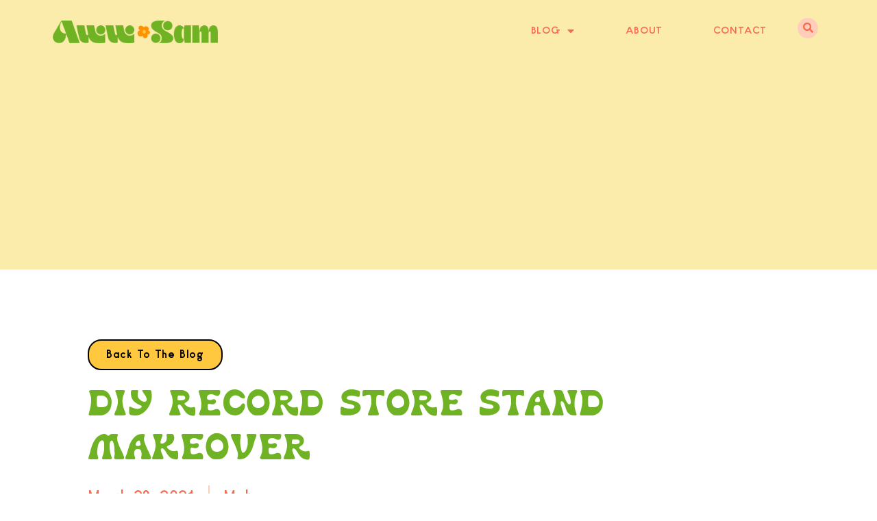

--- FILE ---
content_type: text/html; charset=UTF-8
request_url: https://awwsam.com/2021/03/diy-record-stand-makeover.html
body_size: 23788
content:
<!doctype html>
<html lang="en-US">
<head>
	<meta charset="UTF-8">
		<meta name="viewport" content="width=device-width, initial-scale=1">
	<link rel="profile" href="https://gmpg.org/xfn/11">
	<title>DIY Record Store Stand Makeover &#8211; Aww Sam</title>
<meta name='robots' content='max-image-preview:large' />
	<style>img:is([sizes="auto" i], [sizes^="auto," i]) { contain-intrinsic-size: 3000px 1500px }</style>
	<link rel='dns-prefetch' href='//www.googletagmanager.com' />
<link rel='dns-prefetch' href='//pagead2.googlesyndication.com' />
<link rel="alternate" type="application/rss+xml" title="Aww Sam &raquo; Feed" href="https://awwsam.com/feed" />
<link rel="alternate" type="application/rss+xml" title="Aww Sam &raquo; Comments Feed" href="https://awwsam.com/comments/feed" />
<link rel="alternate" type="application/rss+xml" title="Aww Sam &raquo; DIY Record Store Stand Makeover Comments Feed" href="https://awwsam.com/2021/03/diy-record-stand-makeover.html/feed" />
<script>
window._wpemojiSettings = {"baseUrl":"https:\/\/s.w.org\/images\/core\/emoji\/16.0.1\/72x72\/","ext":".png","svgUrl":"https:\/\/s.w.org\/images\/core\/emoji\/16.0.1\/svg\/","svgExt":".svg","source":{"concatemoji":"https:\/\/awwsam.com\/wp-includes\/js\/wp-emoji-release.min.js?ver=6.8.3"}};
/*! This file is auto-generated */
!function(s,n){var o,i,e;function c(e){try{var t={supportTests:e,timestamp:(new Date).valueOf()};sessionStorage.setItem(o,JSON.stringify(t))}catch(e){}}function p(e,t,n){e.clearRect(0,0,e.canvas.width,e.canvas.height),e.fillText(t,0,0);var t=new Uint32Array(e.getImageData(0,0,e.canvas.width,e.canvas.height).data),a=(e.clearRect(0,0,e.canvas.width,e.canvas.height),e.fillText(n,0,0),new Uint32Array(e.getImageData(0,0,e.canvas.width,e.canvas.height).data));return t.every(function(e,t){return e===a[t]})}function u(e,t){e.clearRect(0,0,e.canvas.width,e.canvas.height),e.fillText(t,0,0);for(var n=e.getImageData(16,16,1,1),a=0;a<n.data.length;a++)if(0!==n.data[a])return!1;return!0}function f(e,t,n,a){switch(t){case"flag":return n(e,"\ud83c\udff3\ufe0f\u200d\u26a7\ufe0f","\ud83c\udff3\ufe0f\u200b\u26a7\ufe0f")?!1:!n(e,"\ud83c\udde8\ud83c\uddf6","\ud83c\udde8\u200b\ud83c\uddf6")&&!n(e,"\ud83c\udff4\udb40\udc67\udb40\udc62\udb40\udc65\udb40\udc6e\udb40\udc67\udb40\udc7f","\ud83c\udff4\u200b\udb40\udc67\u200b\udb40\udc62\u200b\udb40\udc65\u200b\udb40\udc6e\u200b\udb40\udc67\u200b\udb40\udc7f");case"emoji":return!a(e,"\ud83e\udedf")}return!1}function g(e,t,n,a){var r="undefined"!=typeof WorkerGlobalScope&&self instanceof WorkerGlobalScope?new OffscreenCanvas(300,150):s.createElement("canvas"),o=r.getContext("2d",{willReadFrequently:!0}),i=(o.textBaseline="top",o.font="600 32px Arial",{});return e.forEach(function(e){i[e]=t(o,e,n,a)}),i}function t(e){var t=s.createElement("script");t.src=e,t.defer=!0,s.head.appendChild(t)}"undefined"!=typeof Promise&&(o="wpEmojiSettingsSupports",i=["flag","emoji"],n.supports={everything:!0,everythingExceptFlag:!0},e=new Promise(function(e){s.addEventListener("DOMContentLoaded",e,{once:!0})}),new Promise(function(t){var n=function(){try{var e=JSON.parse(sessionStorage.getItem(o));if("object"==typeof e&&"number"==typeof e.timestamp&&(new Date).valueOf()<e.timestamp+604800&&"object"==typeof e.supportTests)return e.supportTests}catch(e){}return null}();if(!n){if("undefined"!=typeof Worker&&"undefined"!=typeof OffscreenCanvas&&"undefined"!=typeof URL&&URL.createObjectURL&&"undefined"!=typeof Blob)try{var e="postMessage("+g.toString()+"("+[JSON.stringify(i),f.toString(),p.toString(),u.toString()].join(",")+"));",a=new Blob([e],{type:"text/javascript"}),r=new Worker(URL.createObjectURL(a),{name:"wpTestEmojiSupports"});return void(r.onmessage=function(e){c(n=e.data),r.terminate(),t(n)})}catch(e){}c(n=g(i,f,p,u))}t(n)}).then(function(e){for(var t in e)n.supports[t]=e[t],n.supports.everything=n.supports.everything&&n.supports[t],"flag"!==t&&(n.supports.everythingExceptFlag=n.supports.everythingExceptFlag&&n.supports[t]);n.supports.everythingExceptFlag=n.supports.everythingExceptFlag&&!n.supports.flag,n.DOMReady=!1,n.readyCallback=function(){n.DOMReady=!0}}).then(function(){return e}).then(function(){var e;n.supports.everything||(n.readyCallback(),(e=n.source||{}).concatemoji?t(e.concatemoji):e.wpemoji&&e.twemoji&&(t(e.twemoji),t(e.wpemoji)))}))}((window,document),window._wpemojiSettings);
</script>
<link rel='stylesheet' id='sbi_styles-css' href='https://awwsam.com/wp-content/plugins/instagram-feed/css/sbi-styles.min.css?ver=6.0.6' media='all' />
<link rel='stylesheet' id='bdt-uikit-css' href='https://awwsam.com/wp-content/plugins/bdthemes-element-pack/assets/css/bdt-uikit.css?ver=3.13.1' media='all' />
<link rel='stylesheet' id='ep-helper-css' href='https://awwsam.com/wp-content/plugins/bdthemes-element-pack/assets/css/ep-helper.css?ver=6.4.0' media='all' />
<style id='wp-emoji-styles-inline-css'>

	img.wp-smiley, img.emoji {
		display: inline !important;
		border: none !important;
		box-shadow: none !important;
		height: 1em !important;
		width: 1em !important;
		margin: 0 0.07em !important;
		vertical-align: -0.1em !important;
		background: none !important;
		padding: 0 !important;
	}
</style>
<link rel='stylesheet' id='wp-block-library-css' href='https://awwsam.com/wp-includes/css/dist/block-library/style.min.css?ver=6.8.3' media='all' />
<style id='classic-theme-styles-inline-css'>
/*! This file is auto-generated */
.wp-block-button__link{color:#fff;background-color:#32373c;border-radius:9999px;box-shadow:none;text-decoration:none;padding:calc(.667em + 2px) calc(1.333em + 2px);font-size:1.125em}.wp-block-file__button{background:#32373c;color:#fff;text-decoration:none}
</style>
<style id='global-styles-inline-css'>
:root{--wp--preset--aspect-ratio--square: 1;--wp--preset--aspect-ratio--4-3: 4/3;--wp--preset--aspect-ratio--3-4: 3/4;--wp--preset--aspect-ratio--3-2: 3/2;--wp--preset--aspect-ratio--2-3: 2/3;--wp--preset--aspect-ratio--16-9: 16/9;--wp--preset--aspect-ratio--9-16: 9/16;--wp--preset--color--black: #000000;--wp--preset--color--cyan-bluish-gray: #abb8c3;--wp--preset--color--white: #ffffff;--wp--preset--color--pale-pink: #f78da7;--wp--preset--color--vivid-red: #cf2e2e;--wp--preset--color--luminous-vivid-orange: #ff6900;--wp--preset--color--luminous-vivid-amber: #fcb900;--wp--preset--color--light-green-cyan: #7bdcb5;--wp--preset--color--vivid-green-cyan: #00d084;--wp--preset--color--pale-cyan-blue: #8ed1fc;--wp--preset--color--vivid-cyan-blue: #0693e3;--wp--preset--color--vivid-purple: #9b51e0;--wp--preset--gradient--vivid-cyan-blue-to-vivid-purple: linear-gradient(135deg,rgba(6,147,227,1) 0%,rgb(155,81,224) 100%);--wp--preset--gradient--light-green-cyan-to-vivid-green-cyan: linear-gradient(135deg,rgb(122,220,180) 0%,rgb(0,208,130) 100%);--wp--preset--gradient--luminous-vivid-amber-to-luminous-vivid-orange: linear-gradient(135deg,rgba(252,185,0,1) 0%,rgba(255,105,0,1) 100%);--wp--preset--gradient--luminous-vivid-orange-to-vivid-red: linear-gradient(135deg,rgba(255,105,0,1) 0%,rgb(207,46,46) 100%);--wp--preset--gradient--very-light-gray-to-cyan-bluish-gray: linear-gradient(135deg,rgb(238,238,238) 0%,rgb(169,184,195) 100%);--wp--preset--gradient--cool-to-warm-spectrum: linear-gradient(135deg,rgb(74,234,220) 0%,rgb(151,120,209) 20%,rgb(207,42,186) 40%,rgb(238,44,130) 60%,rgb(251,105,98) 80%,rgb(254,248,76) 100%);--wp--preset--gradient--blush-light-purple: linear-gradient(135deg,rgb(255,206,236) 0%,rgb(152,150,240) 100%);--wp--preset--gradient--blush-bordeaux: linear-gradient(135deg,rgb(254,205,165) 0%,rgb(254,45,45) 50%,rgb(107,0,62) 100%);--wp--preset--gradient--luminous-dusk: linear-gradient(135deg,rgb(255,203,112) 0%,rgb(199,81,192) 50%,rgb(65,88,208) 100%);--wp--preset--gradient--pale-ocean: linear-gradient(135deg,rgb(255,245,203) 0%,rgb(182,227,212) 50%,rgb(51,167,181) 100%);--wp--preset--gradient--electric-grass: linear-gradient(135deg,rgb(202,248,128) 0%,rgb(113,206,126) 100%);--wp--preset--gradient--midnight: linear-gradient(135deg,rgb(2,3,129) 0%,rgb(40,116,252) 100%);--wp--preset--font-size--small: 13px;--wp--preset--font-size--medium: 20px;--wp--preset--font-size--large: 36px;--wp--preset--font-size--x-large: 42px;--wp--preset--spacing--20: 0.44rem;--wp--preset--spacing--30: 0.67rem;--wp--preset--spacing--40: 1rem;--wp--preset--spacing--50: 1.5rem;--wp--preset--spacing--60: 2.25rem;--wp--preset--spacing--70: 3.38rem;--wp--preset--spacing--80: 5.06rem;--wp--preset--shadow--natural: 6px 6px 9px rgba(0, 0, 0, 0.2);--wp--preset--shadow--deep: 12px 12px 50px rgba(0, 0, 0, 0.4);--wp--preset--shadow--sharp: 6px 6px 0px rgba(0, 0, 0, 0.2);--wp--preset--shadow--outlined: 6px 6px 0px -3px rgba(255, 255, 255, 1), 6px 6px rgba(0, 0, 0, 1);--wp--preset--shadow--crisp: 6px 6px 0px rgba(0, 0, 0, 1);}:where(.is-layout-flex){gap: 0.5em;}:where(.is-layout-grid){gap: 0.5em;}body .is-layout-flex{display: flex;}.is-layout-flex{flex-wrap: wrap;align-items: center;}.is-layout-flex > :is(*, div){margin: 0;}body .is-layout-grid{display: grid;}.is-layout-grid > :is(*, div){margin: 0;}:where(.wp-block-columns.is-layout-flex){gap: 2em;}:where(.wp-block-columns.is-layout-grid){gap: 2em;}:where(.wp-block-post-template.is-layout-flex){gap: 1.25em;}:where(.wp-block-post-template.is-layout-grid){gap: 1.25em;}.has-black-color{color: var(--wp--preset--color--black) !important;}.has-cyan-bluish-gray-color{color: var(--wp--preset--color--cyan-bluish-gray) !important;}.has-white-color{color: var(--wp--preset--color--white) !important;}.has-pale-pink-color{color: var(--wp--preset--color--pale-pink) !important;}.has-vivid-red-color{color: var(--wp--preset--color--vivid-red) !important;}.has-luminous-vivid-orange-color{color: var(--wp--preset--color--luminous-vivid-orange) !important;}.has-luminous-vivid-amber-color{color: var(--wp--preset--color--luminous-vivid-amber) !important;}.has-light-green-cyan-color{color: var(--wp--preset--color--light-green-cyan) !important;}.has-vivid-green-cyan-color{color: var(--wp--preset--color--vivid-green-cyan) !important;}.has-pale-cyan-blue-color{color: var(--wp--preset--color--pale-cyan-blue) !important;}.has-vivid-cyan-blue-color{color: var(--wp--preset--color--vivid-cyan-blue) !important;}.has-vivid-purple-color{color: var(--wp--preset--color--vivid-purple) !important;}.has-black-background-color{background-color: var(--wp--preset--color--black) !important;}.has-cyan-bluish-gray-background-color{background-color: var(--wp--preset--color--cyan-bluish-gray) !important;}.has-white-background-color{background-color: var(--wp--preset--color--white) !important;}.has-pale-pink-background-color{background-color: var(--wp--preset--color--pale-pink) !important;}.has-vivid-red-background-color{background-color: var(--wp--preset--color--vivid-red) !important;}.has-luminous-vivid-orange-background-color{background-color: var(--wp--preset--color--luminous-vivid-orange) !important;}.has-luminous-vivid-amber-background-color{background-color: var(--wp--preset--color--luminous-vivid-amber) !important;}.has-light-green-cyan-background-color{background-color: var(--wp--preset--color--light-green-cyan) !important;}.has-vivid-green-cyan-background-color{background-color: var(--wp--preset--color--vivid-green-cyan) !important;}.has-pale-cyan-blue-background-color{background-color: var(--wp--preset--color--pale-cyan-blue) !important;}.has-vivid-cyan-blue-background-color{background-color: var(--wp--preset--color--vivid-cyan-blue) !important;}.has-vivid-purple-background-color{background-color: var(--wp--preset--color--vivid-purple) !important;}.has-black-border-color{border-color: var(--wp--preset--color--black) !important;}.has-cyan-bluish-gray-border-color{border-color: var(--wp--preset--color--cyan-bluish-gray) !important;}.has-white-border-color{border-color: var(--wp--preset--color--white) !important;}.has-pale-pink-border-color{border-color: var(--wp--preset--color--pale-pink) !important;}.has-vivid-red-border-color{border-color: var(--wp--preset--color--vivid-red) !important;}.has-luminous-vivid-orange-border-color{border-color: var(--wp--preset--color--luminous-vivid-orange) !important;}.has-luminous-vivid-amber-border-color{border-color: var(--wp--preset--color--luminous-vivid-amber) !important;}.has-light-green-cyan-border-color{border-color: var(--wp--preset--color--light-green-cyan) !important;}.has-vivid-green-cyan-border-color{border-color: var(--wp--preset--color--vivid-green-cyan) !important;}.has-pale-cyan-blue-border-color{border-color: var(--wp--preset--color--pale-cyan-blue) !important;}.has-vivid-cyan-blue-border-color{border-color: var(--wp--preset--color--vivid-cyan-blue) !important;}.has-vivid-purple-border-color{border-color: var(--wp--preset--color--vivid-purple) !important;}.has-vivid-cyan-blue-to-vivid-purple-gradient-background{background: var(--wp--preset--gradient--vivid-cyan-blue-to-vivid-purple) !important;}.has-light-green-cyan-to-vivid-green-cyan-gradient-background{background: var(--wp--preset--gradient--light-green-cyan-to-vivid-green-cyan) !important;}.has-luminous-vivid-amber-to-luminous-vivid-orange-gradient-background{background: var(--wp--preset--gradient--luminous-vivid-amber-to-luminous-vivid-orange) !important;}.has-luminous-vivid-orange-to-vivid-red-gradient-background{background: var(--wp--preset--gradient--luminous-vivid-orange-to-vivid-red) !important;}.has-very-light-gray-to-cyan-bluish-gray-gradient-background{background: var(--wp--preset--gradient--very-light-gray-to-cyan-bluish-gray) !important;}.has-cool-to-warm-spectrum-gradient-background{background: var(--wp--preset--gradient--cool-to-warm-spectrum) !important;}.has-blush-light-purple-gradient-background{background: var(--wp--preset--gradient--blush-light-purple) !important;}.has-blush-bordeaux-gradient-background{background: var(--wp--preset--gradient--blush-bordeaux) !important;}.has-luminous-dusk-gradient-background{background: var(--wp--preset--gradient--luminous-dusk) !important;}.has-pale-ocean-gradient-background{background: var(--wp--preset--gradient--pale-ocean) !important;}.has-electric-grass-gradient-background{background: var(--wp--preset--gradient--electric-grass) !important;}.has-midnight-gradient-background{background: var(--wp--preset--gradient--midnight) !important;}.has-small-font-size{font-size: var(--wp--preset--font-size--small) !important;}.has-medium-font-size{font-size: var(--wp--preset--font-size--medium) !important;}.has-large-font-size{font-size: var(--wp--preset--font-size--large) !important;}.has-x-large-font-size{font-size: var(--wp--preset--font-size--x-large) !important;}
:where(.wp-block-post-template.is-layout-flex){gap: 1.25em;}:where(.wp-block-post-template.is-layout-grid){gap: 1.25em;}
:where(.wp-block-columns.is-layout-flex){gap: 2em;}:where(.wp-block-columns.is-layout-grid){gap: 2em;}
:root :where(.wp-block-pullquote){font-size: 1.5em;line-height: 1.6;}
</style>
<link rel='stylesheet' id='hello-elementor-theme-style-css' href='https://awwsam.com/wp-content/themes/hello-elementor/theme.min.css?ver=2.6.1' media='all' />
<link rel='stylesheet' id='hello-elementor-child-style-css' href='https://awwsam.com/wp-content/themes/hello-theme-child-master/style.css?ver=1.0.0' media='all' />
<link rel='stylesheet' id='hello-elementor-css' href='https://awwsam.com/wp-content/themes/hello-elementor/style.min.css?ver=2.6.1' media='all' />
<link rel='stylesheet' id='elementor-frontend-css' href='https://awwsam.com/wp-content/plugins/elementor/assets/css/frontend.min.css?ver=3.34.4' media='all' />
<link rel='stylesheet' id='widget-image-css' href='https://awwsam.com/wp-content/plugins/elementor/assets/css/widget-image.min.css?ver=3.34.4' media='all' />
<link rel='stylesheet' id='widget-nav-menu-css' href='https://awwsam.com/wp-content/plugins/elementor-pro/assets/css/widget-nav-menu.min.css?ver=3.34.3' media='all' />
<link rel='stylesheet' id='widget-heading-css' href='https://awwsam.com/wp-content/plugins/elementor/assets/css/widget-heading.min.css?ver=3.34.4' media='all' />
<link rel='stylesheet' id='e-shapes-css' href='https://awwsam.com/wp-content/plugins/elementor/assets/css/conditionals/shapes.min.css?ver=3.34.4' media='all' />
<link rel='stylesheet' id='widget-icon-list-css' href='https://awwsam.com/wp-content/plugins/elementor/assets/css/widget-icon-list.min.css?ver=3.34.4' media='all' />
<link rel='stylesheet' id='e-animation-zoomIn-css' href='https://awwsam.com/wp-content/plugins/elementor/assets/lib/animations/styles/zoomIn.min.css?ver=3.34.4' media='all' />
<link rel='stylesheet' id='e-animation-grow-css' href='https://awwsam.com/wp-content/plugins/elementor/assets/lib/animations/styles/e-animation-grow.min.css?ver=3.34.4' media='all' />
<link rel='stylesheet' id='widget-form-css' href='https://awwsam.com/wp-content/plugins/elementor-pro/assets/css/widget-form.min.css?ver=3.34.3' media='all' />
<link rel='stylesheet' id='widget-social-icons-css' href='https://awwsam.com/wp-content/plugins/elementor/assets/css/widget-social-icons.min.css?ver=3.34.4' media='all' />
<link rel='stylesheet' id='e-apple-webkit-css' href='https://awwsam.com/wp-content/plugins/elementor/assets/css/conditionals/apple-webkit.min.css?ver=3.34.4' media='all' />
<link rel='stylesheet' id='widget-post-info-css' href='https://awwsam.com/wp-content/plugins/elementor-pro/assets/css/widget-post-info.min.css?ver=3.34.3' media='all' />
<link rel='stylesheet' id='elementor-icons-shared-0-css' href='https://awwsam.com/wp-content/plugins/elementor/assets/lib/font-awesome/css/fontawesome.min.css?ver=5.15.3' media='all' />
<link rel='stylesheet' id='elementor-icons-fa-regular-css' href='https://awwsam.com/wp-content/plugins/elementor/assets/lib/font-awesome/css/regular.min.css?ver=5.15.3' media='all' />
<link rel='stylesheet' id='elementor-icons-fa-solid-css' href='https://awwsam.com/wp-content/plugins/elementor/assets/lib/font-awesome/css/solid.min.css?ver=5.15.3' media='all' />
<link rel='stylesheet' id='widget-share-buttons-css' href='https://awwsam.com/wp-content/plugins/elementor-pro/assets/css/widget-share-buttons.min.css?ver=3.34.3' media='all' />
<link rel='stylesheet' id='elementor-icons-fa-brands-css' href='https://awwsam.com/wp-content/plugins/elementor/assets/lib/font-awesome/css/brands.min.css?ver=5.15.3' media='all' />
<link rel='stylesheet' id='e-motion-fx-css' href='https://awwsam.com/wp-content/plugins/elementor-pro/assets/css/modules/motion-fx.min.css?ver=3.34.3' media='all' />
<link rel='stylesheet' id='widget-posts-css' href='https://awwsam.com/wp-content/plugins/elementor-pro/assets/css/widget-posts.min.css?ver=3.34.3' media='all' />
<link rel='stylesheet' id='elementor-icons-css' href='https://awwsam.com/wp-content/plugins/elementor/assets/lib/eicons/css/elementor-icons.min.css?ver=5.46.0' media='all' />
<link rel='stylesheet' id='elementor-post-1145-css' href='https://awwsam.com/wp-content/uploads/elementor/css/post-1145.css?ver=1769686214' media='all' />
<link rel='stylesheet' id='elementor-post-1164-css' href='https://awwsam.com/wp-content/uploads/elementor/css/post-1164.css?ver=1769686215' media='all' />
<link rel='stylesheet' id='elementor-post-1228-css' href='https://awwsam.com/wp-content/uploads/elementor/css/post-1228.css?ver=1769686216' media='all' />
<link rel='stylesheet' id='elementor-post-12361-css' href='https://awwsam.com/wp-content/uploads/elementor/css/post-12361.css?ver=1769686225' media='all' />
<script src="https://awwsam.com/wp-includes/js/jquery/jquery.min.js?ver=3.7.1" id="jquery-core-js"></script>
<script src="https://awwsam.com/wp-includes/js/jquery/jquery-migrate.min.js?ver=3.4.1" id="jquery-migrate-js"></script>

<!-- Google Analytics snippet added by Site Kit -->
<script src="https://www.googletagmanager.com/gtag/js?id=GT-5RF957T" id="google_gtagjs-js" async></script>
<script id="google_gtagjs-js-after">
window.dataLayer = window.dataLayer || [];function gtag(){dataLayer.push(arguments);}
gtag('set', 'linker', {"domains":["awwsam.com"]} );
gtag("js", new Date());
gtag("set", "developer_id.dZTNiMT", true);
gtag("config", "GT-5RF957T");
</script>

<!-- End Google Analytics snippet added by Site Kit -->
<link rel="https://api.w.org/" href="https://awwsam.com/wp-json/" /><link rel="alternate" title="JSON" type="application/json" href="https://awwsam.com/wp-json/wp/v2/posts/9049" /><link rel="EditURI" type="application/rsd+xml" title="RSD" href="https://awwsam.com/xmlrpc.php?rsd" />
<link rel="canonical" href="https://awwsam.com/2021/03/diy-record-stand-makeover.html" />
<link rel='shortlink' href='https://awwsam.com/?p=9049' />
<link rel="alternate" title="oEmbed (JSON)" type="application/json+oembed" href="https://awwsam.com/wp-json/oembed/1.0/embed?url=https%3A%2F%2Fawwsam.com%2F2021%2F03%2Fdiy-record-stand-makeover.html" />
<link rel="alternate" title="oEmbed (XML)" type="text/xml+oembed" href="https://awwsam.com/wp-json/oembed/1.0/embed?url=https%3A%2F%2Fawwsam.com%2F2021%2F03%2Fdiy-record-stand-makeover.html&#038;format=xml" />
<meta name="generator" content="Site Kit by Google 1.123.1" />
<!-- Google AdSense meta tags added by Site Kit -->
<meta name="google-adsense-platform-account" content="ca-host-pub-2644536267352236">
<meta name="google-adsense-platform-domain" content="sitekit.withgoogle.com">
<!-- End Google AdSense meta tags added by Site Kit -->
<meta name="generator" content="Elementor 3.34.4; features: additional_custom_breakpoints; settings: css_print_method-external, google_font-enabled, font_display-auto">
			<style>
				.e-con.e-parent:nth-of-type(n+4):not(.e-lazyloaded):not(.e-no-lazyload),
				.e-con.e-parent:nth-of-type(n+4):not(.e-lazyloaded):not(.e-no-lazyload) * {
					background-image: none !important;
				}
				@media screen and (max-height: 1024px) {
					.e-con.e-parent:nth-of-type(n+3):not(.e-lazyloaded):not(.e-no-lazyload),
					.e-con.e-parent:nth-of-type(n+3):not(.e-lazyloaded):not(.e-no-lazyload) * {
						background-image: none !important;
					}
				}
				@media screen and (max-height: 640px) {
					.e-con.e-parent:nth-of-type(n+2):not(.e-lazyloaded):not(.e-no-lazyload),
					.e-con.e-parent:nth-of-type(n+2):not(.e-lazyloaded):not(.e-no-lazyload) * {
						background-image: none !important;
					}
				}
			</style>
			
<!-- Google AdSense snippet added by Site Kit -->
<script async src="https://pagead2.googlesyndication.com/pagead/js/adsbygoogle.js?client=ca-pub-9237444123171418&amp;host=ca-host-pub-2644536267352236" crossorigin="anonymous"></script>

<!-- End Google AdSense snippet added by Site Kit -->
<link rel="icon" href="https://awwsam.com/wp-content/uploads/2022/04/Aww-Sam-_-Submark-150x150.png" sizes="32x32" />
<link rel="icon" href="https://awwsam.com/wp-content/uploads/2022/04/Aww-Sam-_-Submark-300x300.png" sizes="192x192" />
<link rel="apple-touch-icon" href="https://awwsam.com/wp-content/uploads/2022/04/Aww-Sam-_-Submark-300x300.png" />
<meta name="msapplication-TileImage" content="https://awwsam.com/wp-content/uploads/2022/04/Aww-Sam-_-Submark-300x300.png" />
		<style id="wp-custom-css">
			/* Comment Edits*/

input#submit {
    border-radius: 20px !important;
    padding: 10px 20px 10px 20px;
    color: black !important;
    border: solid 2px !important;
}

input#submit:hover {
    background: #FFC83E !important;
}		</style>
		</head>
<body class="wp-singular post-template-default single single-post postid-9049 single-format-standard wp-custom-logo wp-theme-hello-elementor wp-child-theme-hello-theme-child-master elementor-default elementor-kit-1145 elementor-page-12361">


<a class="skip-link screen-reader-text" href="#content">
	Skip to content</a>

		<header data-elementor-type="header" data-elementor-id="1164" class="elementor elementor-1164 elementor-location-header" data-elementor-post-type="elementor_library">
					<section class="elementor-section elementor-top-section elementor-element elementor-element-0e1cdae elementor-section-full_width elementor-section-height-default elementor-section-height-default" data-id="0e1cdae" data-element_type="section" data-settings="{&quot;background_background&quot;:&quot;classic&quot;}">
						<div class="elementor-container elementor-column-gap-no">
					<div class="elementor-column elementor-col-100 elementor-top-column elementor-element elementor-element-a896c9e" data-id="a896c9e" data-element_type="column">
			<div class="elementor-widget-wrap elementor-element-populated">
						<section class="elementor-section elementor-inner-section elementor-element elementor-element-4459013 elementor-section-full_width elementor-section-height-default elementor-section-height-default" data-id="4459013" data-element_type="section">
						<div class="elementor-container elementor-column-gap-no">
					<div class="elementor-column elementor-col-33 elementor-inner-column elementor-element elementor-element-5d26fcc" data-id="5d26fcc" data-element_type="column">
			<div class="elementor-widget-wrap elementor-element-populated">
						<div class="elementor-element elementor-element-7418e08 elementor-widget elementor-widget-theme-site-logo elementor-widget-image" data-id="7418e08" data-element_type="widget" data-widget_type="theme-site-logo.default">
				<div class="elementor-widget-container">
											<a href="https://awwsam.com">
			<img loading="lazy" width="1200" height="165" src="https://awwsam.com/wp-content/uploads/2022/04/Aww-Sam-_-Logo.png" class="attachment-full size-full wp-image-1165" alt="" srcset="https://awwsam.com/wp-content/uploads/2022/04/Aww-Sam-_-Logo.png 1200w, https://awwsam.com/wp-content/uploads/2022/04/Aww-Sam-_-Logo-300x41.png 300w, https://awwsam.com/wp-content/uploads/2022/04/Aww-Sam-_-Logo-1024x141.png 1024w, https://awwsam.com/wp-content/uploads/2022/04/Aww-Sam-_-Logo-768x106.png 768w" sizes="(max-width: 1200px) 100vw, 1200px" />				</a>
											</div>
				</div>
					</div>
		</div>
				<div class="elementor-column elementor-col-33 elementor-inner-column elementor-element elementor-element-52c85a9" data-id="52c85a9" data-element_type="column">
			<div class="elementor-widget-wrap elementor-element-populated">
						<div class="elementor-element elementor-element-cba9732 elementor-nav-menu__align-end elementor-nav-menu--dropdown-none elementor-hidden-mobile elementor-widget elementor-widget-nav-menu" data-id="cba9732" data-element_type="widget" data-settings="{&quot;layout&quot;:&quot;horizontal&quot;,&quot;submenu_icon&quot;:{&quot;value&quot;:&quot;&lt;i class=\&quot;fas fa-caret-down\&quot; aria-hidden=\&quot;true\&quot;&gt;&lt;\/i&gt;&quot;,&quot;library&quot;:&quot;fa-solid&quot;}}" data-widget_type="nav-menu.default">
				<div class="elementor-widget-container">
								<nav aria-label="Menu" class="elementor-nav-menu--main elementor-nav-menu__container elementor-nav-menu--layout-horizontal e--pointer-text e--animation-none">
				<ul id="menu-1-cba9732" class="elementor-nav-menu"><li class="menu-item menu-item-type-post_type menu-item-object-page menu-item-has-children menu-item-12231"><a href="https://awwsam.com/blog" class="elementor-item">Blog</a>
<ul class="sub-menu elementor-nav-menu--dropdown">
	<li class="menu-item menu-item-type-post_type menu-item-object-page menu-item-1193"><a href="https://awwsam.com/blog/bake" class="elementor-sub-item">Bake</a></li>
	<li class="menu-item menu-item-type-post_type menu-item-object-page menu-item-1192"><a href="https://awwsam.com/blog/make" class="elementor-sub-item">Make</a></li>
	<li class="menu-item menu-item-type-post_type menu-item-object-page menu-item-1191"><a href="https://awwsam.com/blog/life" class="elementor-sub-item">Life</a></li>
	<li class="menu-item menu-item-type-post_type menu-item-object-page menu-item-1190"><a href="https://awwsam.com/blog/theme" class="elementor-sub-item">Theme</a></li>
	<li class="menu-item menu-item-type-post_type menu-item-object-page menu-item-12400"><a href="https://awwsam.com/blog/archive" class="elementor-sub-item">Archive</a></li>
</ul>
</li>
<li class="menu-item menu-item-type-post_type menu-item-object-page menu-item-1188"><a href="https://awwsam.com/about" class="elementor-item">About</a></li>
<li class="menu-item menu-item-type-post_type menu-item-object-page menu-item-1187"><a href="https://awwsam.com/contact" class="elementor-item">Contact</a></li>
</ul>			</nav>
						<nav class="elementor-nav-menu--dropdown elementor-nav-menu__container" aria-hidden="true">
				<ul id="menu-2-cba9732" class="elementor-nav-menu"><li class="menu-item menu-item-type-post_type menu-item-object-page menu-item-has-children menu-item-12231"><a href="https://awwsam.com/blog" class="elementor-item" tabindex="-1">Blog</a>
<ul class="sub-menu elementor-nav-menu--dropdown">
	<li class="menu-item menu-item-type-post_type menu-item-object-page menu-item-1193"><a href="https://awwsam.com/blog/bake" class="elementor-sub-item" tabindex="-1">Bake</a></li>
	<li class="menu-item menu-item-type-post_type menu-item-object-page menu-item-1192"><a href="https://awwsam.com/blog/make" class="elementor-sub-item" tabindex="-1">Make</a></li>
	<li class="menu-item menu-item-type-post_type menu-item-object-page menu-item-1191"><a href="https://awwsam.com/blog/life" class="elementor-sub-item" tabindex="-1">Life</a></li>
	<li class="menu-item menu-item-type-post_type menu-item-object-page menu-item-1190"><a href="https://awwsam.com/blog/theme" class="elementor-sub-item" tabindex="-1">Theme</a></li>
	<li class="menu-item menu-item-type-post_type menu-item-object-page menu-item-12400"><a href="https://awwsam.com/blog/archive" class="elementor-sub-item" tabindex="-1">Archive</a></li>
</ul>
</li>
<li class="menu-item menu-item-type-post_type menu-item-object-page menu-item-1188"><a href="https://awwsam.com/about" class="elementor-item" tabindex="-1">About</a></li>
<li class="menu-item menu-item-type-post_type menu-item-object-page menu-item-1187"><a href="https://awwsam.com/contact" class="elementor-item" tabindex="-1">Contact</a></li>
</ul>			</nav>
						</div>
				</div>
				<div class="elementor-element elementor-element-aab76b6 elementor-nav-menu__align-center elementor-nav-menu--dropdown-none elementor-hidden-desktop elementor-hidden-tablet elementor-widget elementor-widget-nav-menu" data-id="aab76b6" data-element_type="widget" data-settings="{&quot;layout&quot;:&quot;horizontal&quot;,&quot;submenu_icon&quot;:{&quot;value&quot;:&quot;&lt;i class=\&quot;fas fa-caret-down\&quot; aria-hidden=\&quot;true\&quot;&gt;&lt;\/i&gt;&quot;,&quot;library&quot;:&quot;fa-solid&quot;}}" data-widget_type="nav-menu.default">
				<div class="elementor-widget-container">
								<nav aria-label="Menu" class="elementor-nav-menu--main elementor-nav-menu__container elementor-nav-menu--layout-horizontal e--pointer-text e--animation-none">
				<ul id="menu-1-aab76b6" class="elementor-nav-menu"><li class="menu-item menu-item-type-post_type menu-item-object-page menu-item-has-children menu-item-12231"><a href="https://awwsam.com/blog" class="elementor-item">Blog</a>
<ul class="sub-menu elementor-nav-menu--dropdown">
	<li class="menu-item menu-item-type-post_type menu-item-object-page menu-item-1193"><a href="https://awwsam.com/blog/bake" class="elementor-sub-item">Bake</a></li>
	<li class="menu-item menu-item-type-post_type menu-item-object-page menu-item-1192"><a href="https://awwsam.com/blog/make" class="elementor-sub-item">Make</a></li>
	<li class="menu-item menu-item-type-post_type menu-item-object-page menu-item-1191"><a href="https://awwsam.com/blog/life" class="elementor-sub-item">Life</a></li>
	<li class="menu-item menu-item-type-post_type menu-item-object-page menu-item-1190"><a href="https://awwsam.com/blog/theme" class="elementor-sub-item">Theme</a></li>
	<li class="menu-item menu-item-type-post_type menu-item-object-page menu-item-12400"><a href="https://awwsam.com/blog/archive" class="elementor-sub-item">Archive</a></li>
</ul>
</li>
<li class="menu-item menu-item-type-post_type menu-item-object-page menu-item-1188"><a href="https://awwsam.com/about" class="elementor-item">About</a></li>
<li class="menu-item menu-item-type-post_type menu-item-object-page menu-item-1187"><a href="https://awwsam.com/contact" class="elementor-item">Contact</a></li>
</ul>			</nav>
						<nav class="elementor-nav-menu--dropdown elementor-nav-menu__container" aria-hidden="true">
				<ul id="menu-2-aab76b6" class="elementor-nav-menu"><li class="menu-item menu-item-type-post_type menu-item-object-page menu-item-has-children menu-item-12231"><a href="https://awwsam.com/blog" class="elementor-item" tabindex="-1">Blog</a>
<ul class="sub-menu elementor-nav-menu--dropdown">
	<li class="menu-item menu-item-type-post_type menu-item-object-page menu-item-1193"><a href="https://awwsam.com/blog/bake" class="elementor-sub-item" tabindex="-1">Bake</a></li>
	<li class="menu-item menu-item-type-post_type menu-item-object-page menu-item-1192"><a href="https://awwsam.com/blog/make" class="elementor-sub-item" tabindex="-1">Make</a></li>
	<li class="menu-item menu-item-type-post_type menu-item-object-page menu-item-1191"><a href="https://awwsam.com/blog/life" class="elementor-sub-item" tabindex="-1">Life</a></li>
	<li class="menu-item menu-item-type-post_type menu-item-object-page menu-item-1190"><a href="https://awwsam.com/blog/theme" class="elementor-sub-item" tabindex="-1">Theme</a></li>
	<li class="menu-item menu-item-type-post_type menu-item-object-page menu-item-12400"><a href="https://awwsam.com/blog/archive" class="elementor-sub-item" tabindex="-1">Archive</a></li>
</ul>
</li>
<li class="menu-item menu-item-type-post_type menu-item-object-page menu-item-1188"><a href="https://awwsam.com/about" class="elementor-item" tabindex="-1">About</a></li>
<li class="menu-item menu-item-type-post_type menu-item-object-page menu-item-1187"><a href="https://awwsam.com/contact" class="elementor-item" tabindex="-1">Contact</a></li>
</ul>			</nav>
						</div>
				</div>
					</div>
		</div>
				<div class="elementor-column elementor-col-33 elementor-inner-column elementor-element elementor-element-9f0f5e1" data-id="9f0f5e1" data-element_type="column">
			<div class="elementor-widget-wrap elementor-element-populated">
						<div class="elementor-element elementor-element-f42fedb elementor-view-stacked elementor-shape-circle elementor-widget elementor-widget-icon" data-id="f42fedb" data-element_type="widget" data-widget_type="icon.default">
				<div class="elementor-widget-container">
							<div class="elementor-icon-wrapper">
			<a class="elementor-icon" href="#elementor-action%3Aaction%3Dpopup%3Aopen%26settings%3DeyJpZCI6IjEwMzY1IiwidG9nZ2xlIjpmYWxzZX0%3D">
			<i aria-hidden="true" class="fas fa-search"></i>			</a>
		</div>
						</div>
				</div>
					</div>
		</div>
					</div>
		</section>
					</div>
		</div>
					</div>
		</section>
				</header>
				<div data-elementor-type="single-post" data-elementor-id="12361" class="elementor elementor-12361 elementor-location-single post-9049 post type-post status-publish format-standard has-post-thumbnail hentry category-make" data-elementor-post-type="elementor_library">
					<section class="elementor-section elementor-top-section elementor-element elementor-element-60ee342 elementor-section-full_width elementor-section-height-default elementor-section-height-default" data-id="60ee342" data-element_type="section">
						<div class="elementor-container elementor-column-gap-no">
					<div class="elementor-column elementor-col-100 elementor-top-column elementor-element elementor-element-3895ab2" data-id="3895ab2" data-element_type="column">
			<div class="elementor-widget-wrap elementor-element-populated">
						<section class="elementor-section elementor-inner-section elementor-element elementor-element-ee7f7d6 elementor-section-full_width elementor-section-height-default elementor-section-height-default" data-id="ee7f7d6" data-element_type="section">
						<div class="elementor-container elementor-column-gap-no">
					<div class="elementor-column elementor-col-50 elementor-inner-column elementor-element elementor-element-ca876c3" data-id="ca876c3" data-element_type="column">
			<div class="elementor-widget-wrap elementor-element-populated">
						<div class="elementor-element elementor-element-6d72438 elementor-widget elementor-widget-button" data-id="6d72438" data-element_type="widget" data-widget_type="button.default">
				<div class="elementor-widget-container">
									<div class="elementor-button-wrapper">
					<a class="elementor-button elementor-button-link elementor-size-sm elementor-animation-grow" href="https://awwsam.com/blog">
						<span class="elementor-button-content-wrapper">
									<span class="elementor-button-text">Back To The Blog</span>
					</span>
					</a>
				</div>
								</div>
				</div>
				<div class="elementor-element elementor-element-75a5257 elementor-widget elementor-widget-theme-post-title elementor-page-title elementor-widget-heading" data-id="75a5257" data-element_type="widget" data-widget_type="theme-post-title.default">
				<div class="elementor-widget-container">
					<h1 class="elementor-heading-title elementor-size-default">DIY Record Store Stand Makeover</h1>				</div>
				</div>
				<div class="elementor-element elementor-element-5255e69 elementor-align-left elementor-widget elementor-widget-post-info" data-id="5255e69" data-element_type="widget" data-widget_type="post-info.default">
				<div class="elementor-widget-container">
							<ul class="elementor-inline-items elementor-icon-list-items elementor-post-info">
								<li class="elementor-icon-list-item elementor-repeater-item-57f503b elementor-inline-item" itemprop="datePublished">
						<a href="https://awwsam.com/2021/03/29">
														<span class="elementor-icon-list-text elementor-post-info__item elementor-post-info__item--type-date">
										<time>March 29, 2021</time>					</span>
									</a>
				</li>
				<li class="elementor-icon-list-item elementor-repeater-item-67a6833 elementor-inline-item" itemprop="about">
													<span class="elementor-icon-list-text elementor-post-info__item elementor-post-info__item--type-terms">
										<span class="elementor-post-info__terms-list">
				<a href="https://awwsam.com/category/make" class="elementor-post-info__terms-list-item">Make</a>				</span>
					</span>
								</li>
				</ul>
						</div>
				</div>
				<div class="elementor-element elementor-element-3b30c96 elementor-widget elementor-widget-theme-post-featured-image elementor-widget-image" data-id="3b30c96" data-element_type="widget" data-widget_type="theme-post-featured-image.default">
				<div class="elementor-widget-container">
															<img loading="lazy" width="683" height="1024" src="https://awwsam.com/wp-content/uploads/2021/03/Brother_NationalCraftMonth_Web-10-683x1024.jpg" class="attachment-large size-large wp-image-9087" alt="" srcset="https://awwsam.com/wp-content/uploads/2021/03/Brother_NationalCraftMonth_Web-10-683x1024.jpg 683w, https://awwsam.com/wp-content/uploads/2021/03/Brother_NationalCraftMonth_Web-10-200x300.jpg 200w, https://awwsam.com/wp-content/uploads/2021/03/Brother_NationalCraftMonth_Web-10-768x1152.jpg 768w, https://awwsam.com/wp-content/uploads/2021/03/Brother_NationalCraftMonth_Web-10-1024x1536.jpg 1024w, https://awwsam.com/wp-content/uploads/2021/03/Brother_NationalCraftMonth_Web-10.jpg 1100w" sizes="(max-width: 683px) 100vw, 683px" />															</div>
				</div>
				<div class="elementor-element elementor-element-e2fa82b elementor-widget elementor-widget-theme-post-content" data-id="e2fa82b" data-element_type="widget" data-widget_type="theme-post-content.default">
				<div class="elementor-widget-container">
					<p><img fetchpriority="high" fetchpriority="high" decoding="async" class="alignnone size-full wp-image-9087" src="https://awwsam.com/wp-content/uploads/2021/03/Brother_NationalCraftMonth_Web-10.jpg" alt="" width="1100" height="1650" srcset="https://awwsam.com/wp-content/uploads/2021/03/Brother_NationalCraftMonth_Web-10.jpg 1100w, https://awwsam.com/wp-content/uploads/2021/03/Brother_NationalCraftMonth_Web-10-200x300.jpg 200w, https://awwsam.com/wp-content/uploads/2021/03/Brother_NationalCraftMonth_Web-10-683x1024.jpg 683w, https://awwsam.com/wp-content/uploads/2021/03/Brother_NationalCraftMonth_Web-10-768x1152.jpg 768w, https://awwsam.com/wp-content/uploads/2021/03/Brother_NationalCraftMonth_Web-10-1024x1536.jpg 1024w" sizes="(max-width: 1100px) 100vw, 1100px" /></p>
<p><span style="font-weight: 400;">This is a sponsored post written by me on behalf of </span><a href="https://www.brother-usa.com/home?utm_medium=influencer&amp;utm_source=blog&amp;utm_campaign=aww+sam&amp;utm_content=brother+home"><span style="font-weight: 400;">Brother</span></a><span style="font-weight: 400;"> USA</span><span style="font-weight: 400;">. All opinions are 100% mine. Thank you for continuing to support sponsors that make this blog a lot more Aww Sam! You can find more about our sponsorship opportunities </span><a href="http://www.awwsam.com/about"><span style="font-weight: 400;">here</span></a><span style="font-weight: 400;">.</span></p>
<p><span style="font-weight: 400;">Can you believe March is already here? And it&#8217;s over halfway done with as well? I can&#8217;t believe that it has already been a year since last March, it feels like it hasn&#8217;t ended. Being stuck inside, and quarantining for the past year has taken a toll on everyone&#8217;s mental health, from isolating us in our homes, to increasing our anxiety about the future and even going outside. That&#8217;s why crafting has become important! Studies have shown that it can help relieve some of this anxiety, while also helping you learn new skills and create things!</span></p>
<p><span style="font-weight: 400;">Speaking of crafting, did you know that March also happens to be National Craft Month? A whole month to celebrate crafting in all its forms, from beginners crafts to expert crafters. That&#8217;s why I&#8217;m so excited to partner with </span><a href="https://www.brother-usa.com/home?utm_medium=influencer&amp;utm_source=blog&amp;utm_campaign=aww+sam&amp;utm_content=brother+home"><span style="font-weight: 400;">Brother</span></a><span style="font-weight: 400;"> to bring you this kids record store stand! With our baby on the way, crafting for them has definitely helped relieve more than just anxiety about the pandemic, and it&#8217;s served as a place for me to focus my creativity. It&#8217;s been great letting my creativity flow with the help of Brother&#8217;s wide range of crafting machines!</span></p>
<p><img decoding="async" class="alignnone size-full wp-image-9106" src="https://awwsam.com/wp-content/uploads/2021/03/Brother_NationalCraftMonth_Web-12-1.jpg" alt="" width="1100" height="1650" srcset="https://awwsam.com/wp-content/uploads/2021/03/Brother_NationalCraftMonth_Web-12-1.jpg 1100w, https://awwsam.com/wp-content/uploads/2021/03/Brother_NationalCraftMonth_Web-12-1-200x300.jpg 200w, https://awwsam.com/wp-content/uploads/2021/03/Brother_NationalCraftMonth_Web-12-1-683x1024.jpg 683w, https://awwsam.com/wp-content/uploads/2021/03/Brother_NationalCraftMonth_Web-12-1-768x1152.jpg 768w, https://awwsam.com/wp-content/uploads/2021/03/Brother_NationalCraftMonth_Web-12-1-1024x1536.jpg 1024w" sizes="(max-width: 1100px) 100vw, 1100px" /><img decoding="async" class="alignnone size-full wp-image-9107" src="https://awwsam.com/wp-content/uploads/2021/03/BrotherCrop-2.jpg" alt="" width="1100" height="1650" srcset="https://awwsam.com/wp-content/uploads/2021/03/BrotherCrop-2.jpg 1100w, https://awwsam.com/wp-content/uploads/2021/03/BrotherCrop-2-200x300.jpg 200w, https://awwsam.com/wp-content/uploads/2021/03/BrotherCrop-2-683x1024.jpg 683w, https://awwsam.com/wp-content/uploads/2021/03/BrotherCrop-2-768x1152.jpg 768w, https://awwsam.com/wp-content/uploads/2021/03/BrotherCrop-2-1024x1536.jpg 1024w" sizes="(max-width: 1100px) 100vw, 1100px" /></p>
<p><span style="font-weight: 400;">The </span><a href="https://www.brother-usa.com/products/ptp715ebt?utm_medium=influencer&amp;utm_source=blog&amp;utm_campaign=aww+sam&amp;utm_content=p+touch+embellish+elite"><span style="font-weight: 400;">Brother P-touch Embellish ELITE Label Maker</span></a><span style="font-weight: 400;"> was perfect for making the genre stickers, and record dividers, and I think they help the stand look more &#8220;authentic&#8221;! Kyle and I have been to plenty of record stores trying to find the perfect album or just browsing for inspirational cover art, and we wanted to recreate that feeling of flipping through the stacks of records to find a treasure with our dividers. We also used the </span><a href="https://www.brother-usa.com/products/sdx85m?utm_medium=influencer&amp;utm_source=blog&amp;utm_campaign=aww+sam&amp;utm_content=scanncut-dx-maui"><span style="font-weight: 400;">ScanNCut DX SDX85M</span></a><span style="font-weight: 400;"> to cut out the dividers themselves, because it&#8217;s so precise and it takes some of the more tedious work out of your hands, giving you more time to focus on being creative and decorating your record stand.</span></p>
<p><img loading="lazy" loading="lazy" decoding="async" class="alignnone size-medium wp-image-2759" src="http://www.awwsam.com/wp-content/uploads/2016/10/Supplies-3-1450x175.jpg" alt="" width="1450" height="175" /><span style="font-weight: 400;">4&#8243; wooden circles (<a href="https://bit.ly/2O4651z">here</a>)<br />
</span><span style="font-weight: 400;">Black milk paint (<a href="https://bit.ly/3cvDc7S">here</a>)<br />
</span><span style="font-weight: 400;">Wooden crates (we chose <a href="https://bit.ly/3df0IFo">these</a>)<br />
</span><span style="font-weight: 400;">Play market stand (we chose <a href="https://bit.ly/3dfGsTX">this one</a>)<br />
</span><span style="font-weight: 400;">White and yellow card stock<br />
</span><a href="https://www.brother-usa.com/products/sdx85m?utm_medium=influencer&amp;utm_source=blog&amp;utm_campaign=aww+sam&amp;utm_content=scanncut-dx-maui"><span style="font-weight: 400;">ScanNCut DX SDX85M<br />
</span></a><a href="https://www.brother-usa.com/products/ptp715ebt?utm_medium=influencer&amp;utm_source=blog&amp;utm_campaign=aww+sam&amp;utm_content=p+touch+embellish+elite"><span style="font-weight: 400;">Brother P-touch Embellish ELITE Label Maker<br />
</span></a><a href="https://www.brother-usa.com/products/tze231?utm_medium=influencer&amp;utm_source=blog&amp;utm_campaign=aww+sam&amp;utm_content=white+label+tape"><span style="font-weight: 400;">Brother P-touch 1/2&#8243; black print on white tape<br />
</span></a><a href="https://www.brother-usa.com/products/tze131?utm_medium=influencer&amp;utm_source=blog&amp;utm_campaign=aww+sam&amp;utm_content=clear+label+tape"><span style="font-weight: 400;">Brother P-touch 1/2&#8243; black print on clear tape<br />
</span></a><span style="font-weight: 400;">Orange, coral, yellow, and white permanent vinyl sheets<br />
</span><span style="font-weight: 400;">Fabric to replace awning (optional)<br />
</span><span style="font-weight: 400;">Fringe to add to awning (optional)<br />
</span><span style="font-weight: 400;">Scissors<br />
</span><span style="font-weight: 400;">Hot glue gun </span></p>
<p><img loading="lazy" loading="lazy" decoding="async" class="alignnone size-full wp-image-9090" src="https://awwsam.com/wp-content/uploads/2021/03/Brother_NationalCraftMonth_Web-13.jpg" alt="" width="1100" height="1650" srcset="https://awwsam.com/wp-content/uploads/2021/03/Brother_NationalCraftMonth_Web-13.jpg 1100w, https://awwsam.com/wp-content/uploads/2021/03/Brother_NationalCraftMonth_Web-13-200x300.jpg 200w, https://awwsam.com/wp-content/uploads/2021/03/Brother_NationalCraftMonth_Web-13-683x1024.jpg 683w, https://awwsam.com/wp-content/uploads/2021/03/Brother_NationalCraftMonth_Web-13-768x1152.jpg 768w, https://awwsam.com/wp-content/uploads/2021/03/Brother_NationalCraftMonth_Web-13-1024x1536.jpg 1024w" sizes="(max-width: 1100px) 100vw, 1100px" /> <img loading="lazy" loading="lazy" decoding="async" class="alignnone size-full wp-image-9091" src="https://awwsam.com/wp-content/uploads/2021/03/Brother_NationalCraftMonth_Web-14.jpg" alt="" width="1100" height="1650" srcset="https://awwsam.com/wp-content/uploads/2021/03/Brother_NationalCraftMonth_Web-14.jpg 1100w, https://awwsam.com/wp-content/uploads/2021/03/Brother_NationalCraftMonth_Web-14-200x300.jpg 200w, https://awwsam.com/wp-content/uploads/2021/03/Brother_NationalCraftMonth_Web-14-683x1024.jpg 683w, https://awwsam.com/wp-content/uploads/2021/03/Brother_NationalCraftMonth_Web-14-768x1152.jpg 768w, https://awwsam.com/wp-content/uploads/2021/03/Brother_NationalCraftMonth_Web-14-1024x1536.jpg 1024w" sizes="(max-width: 1100px) 100vw, 1100px" /><img loading="lazy" loading="lazy" decoding="async" class="alignnone size-full wp-image-9085" src="https://awwsam.com/wp-content/uploads/2021/03/Brother_NationalCraftMonth_Web-8.jpg" alt="" width="1100" height="1650" srcset="https://awwsam.com/wp-content/uploads/2021/03/Brother_NationalCraftMonth_Web-8.jpg 1100w, https://awwsam.com/wp-content/uploads/2021/03/Brother_NationalCraftMonth_Web-8-200x300.jpg 200w, https://awwsam.com/wp-content/uploads/2021/03/Brother_NationalCraftMonth_Web-8-683x1024.jpg 683w, https://awwsam.com/wp-content/uploads/2021/03/Brother_NationalCraftMonth_Web-8-768x1152.jpg 768w, https://awwsam.com/wp-content/uploads/2021/03/Brother_NationalCraftMonth_Web-8-1024x1536.jpg 1024w" sizes="(max-width: 1100px) 100vw, 1100px" /><img loading="lazy" loading="lazy" decoding="async" class="alignnone size-full wp-image-9110" src="https://awwsam.com/wp-content/uploads/2021/03/Brother_NationalCraftMonth-15Web-1.jpg" alt="" width="1100" height="1446" srcset="https://awwsam.com/wp-content/uploads/2021/03/Brother_NationalCraftMonth-15Web-1.jpg 1100w, https://awwsam.com/wp-content/uploads/2021/03/Brother_NationalCraftMonth-15Web-1-228x300.jpg 228w, https://awwsam.com/wp-content/uploads/2021/03/Brother_NationalCraftMonth-15Web-1-779x1024.jpg 779w, https://awwsam.com/wp-content/uploads/2021/03/Brother_NationalCraftMonth-15Web-1-768x1010.jpg 768w" sizes="(max-width: 1100px) 100vw, 1100px" /><img loading="lazy" loading="lazy" decoding="async" class="alignnone size-medium wp-image-9112" src="https://awwsam.com/wp-content/uploads/2021/03/BrotherCrop-1-1450x967.jpg" alt="" width="1450" height="967" /></p>
<p><img loading="lazy" loading="lazy" decoding="async" class="alignnone size-medium wp-image-2760" src="http://www.awwsam.com/wp-content/uploads/2016/10/How-To-3-1450x175.jpg" alt="" width="1450" height="175" />1. First, assemble your record store stand, and place your wooden crates on the stand.</p>
<p>2. Next, mix together your milk paint and paint your wooden circles. Now, using the Brother ScanNCut DX electronic cutting machine and white vinyl, cut out the centers of the records and apply them. Print out the record fronts and backs out of white cardstock, then cut out and assemble them with your hot glue gun.</p>
<p>3. Using the ScanNCut DX electronic cutting machine, cut out the record dividers, then using the Brother P-touch Embellish ELITE print out your labels on the 1/2&#8243; black print on clear tape. Place them on your record dividers. Then use the ELITE to print out the genre labels on 1/2&#8243; size black print on white tape as well, and place them beneath the record crates.</p>
<p>4. Now, using the ScanNCut DX electronic cutting machine, cut out the sign letters, and shapes, and place them on the front of your stand.</p>
<p>5. We used the old awning as a pattern to make a new one, and sewed our fringed trim onto the end of it to create a banner that better fit our stand. We then hung a disco ball using fishing line from one end of the awning.</p>
<p>&nbsp;</p>
<p><img loading="lazy" loading="lazy" decoding="async" class="alignnone size-full wp-image-9093" src="https://awwsam.com/wp-content/uploads/2021/03/Brother_NationalCraftMonth_Web-16.jpg" alt="" width="1100" height="1650" srcset="https://awwsam.com/wp-content/uploads/2021/03/Brother_NationalCraftMonth_Web-16.jpg 1100w, https://awwsam.com/wp-content/uploads/2021/03/Brother_NationalCraftMonth_Web-16-200x300.jpg 200w, https://awwsam.com/wp-content/uploads/2021/03/Brother_NationalCraftMonth_Web-16-683x1024.jpg 683w, https://awwsam.com/wp-content/uploads/2021/03/Brother_NationalCraftMonth_Web-16-768x1152.jpg 768w, https://awwsam.com/wp-content/uploads/2021/03/Brother_NationalCraftMonth_Web-16-1024x1536.jpg 1024w" sizes="(max-width: 1100px) 100vw, 1100px" /><img loading="lazy" loading="lazy" decoding="async" class="alignnone size-full wp-image-9111" src="https://awwsam.com/wp-content/uploads/2021/03/Brother_NationalCraftMonth-17web.jpg" alt="" width="1100" height="1071" srcset="https://awwsam.com/wp-content/uploads/2021/03/Brother_NationalCraftMonth-17web.jpg 1100w, https://awwsam.com/wp-content/uploads/2021/03/Brother_NationalCraftMonth-17web-300x292.jpg 300w, https://awwsam.com/wp-content/uploads/2021/03/Brother_NationalCraftMonth-17web-1024x997.jpg 1024w, https://awwsam.com/wp-content/uploads/2021/03/Brother_NationalCraftMonth-17web-768x748.jpg 768w" sizes="(max-width: 1100px) 100vw, 1100px" /><img loading="lazy" loading="lazy" decoding="async" class="alignnone size-full wp-image-9095" src="https://awwsam.com/wp-content/uploads/2021/03/Brother_NationalCraftMonth_Web-18.jpg" alt="" width="1100" height="1650" srcset="https://awwsam.com/wp-content/uploads/2021/03/Brother_NationalCraftMonth_Web-18.jpg 1100w, https://awwsam.com/wp-content/uploads/2021/03/Brother_NationalCraftMonth_Web-18-200x300.jpg 200w, https://awwsam.com/wp-content/uploads/2021/03/Brother_NationalCraftMonth_Web-18-683x1024.jpg 683w, https://awwsam.com/wp-content/uploads/2021/03/Brother_NationalCraftMonth_Web-18-768x1152.jpg 768w, https://awwsam.com/wp-content/uploads/2021/03/Brother_NationalCraftMonth_Web-18-1024x1536.jpg 1024w" sizes="(max-width: 1100px) 100vw, 1100px" /><img loading="lazy" loading="lazy" decoding="async" class="alignnone size-full wp-image-9078" src="https://awwsam.com/wp-content/uploads/2021/03/Brother_NationalCraftMonth_Web-1.jpg" alt="" width="1100" height="1650" srcset="https://awwsam.com/wp-content/uploads/2021/03/Brother_NationalCraftMonth_Web-1.jpg 1100w, https://awwsam.com/wp-content/uploads/2021/03/Brother_NationalCraftMonth_Web-1-200x300.jpg 200w, https://awwsam.com/wp-content/uploads/2021/03/Brother_NationalCraftMonth_Web-1-683x1024.jpg 683w, https://awwsam.com/wp-content/uploads/2021/03/Brother_NationalCraftMonth_Web-1-768x1152.jpg 768w, https://awwsam.com/wp-content/uploads/2021/03/Brother_NationalCraftMonth_Web-1-1024x1536.jpg 1024w" sizes="(max-width: 1100px) 100vw, 1100px" /></p>
<p><span style="font-weight: 400;">Now who&#8217;s ready to groove out to some tunes? I&#8217;m so excited to be able to play with our little one in their new record stand even if I have to wait a little. This project has to be one of my favorites, because not only does it stand out in its uniqueness, but it’s also a way for us to share our interests and connect with our baby. Being able to make this project helped me de-stress and relax during such a hectic time and that was so gratifying. Crafting for our baby has brought me so much joy and kept me sane during this truly crazy experience. Hopefully crafting can be your creative escape as well!</span></p>
				</div>
				</div>
				<div class="elementor-element elementor-element-db680e2 elementor-widget elementor-widget-heading" data-id="db680e2" data-element_type="widget" data-widget_type="heading.default">
				<div class="elementor-widget-container">
					<h2 class="elementor-heading-title elementor-size-default">Share This Post:</h2>				</div>
				</div>
				<div class="elementor-element elementor-element-5fb768d elementor-share-buttons--view-icon elementor-share-buttons--skin-flat elementor-share-buttons--shape-circle elementor-share-buttons--color-custom elementor-grid-0 elementor-widget elementor-widget-share-buttons" data-id="5fb768d" data-element_type="widget" data-widget_type="share-buttons.default">
				<div class="elementor-widget-container">
							<div class="elementor-grid" role="list">
								<div class="elementor-grid-item" role="listitem">
						<div class="elementor-share-btn elementor-share-btn_facebook" role="button" tabindex="0" aria-label="Share on facebook">
															<span class="elementor-share-btn__icon">
								<i class="fab fa-facebook" aria-hidden="true"></i>							</span>
																				</div>
					</div>
									<div class="elementor-grid-item" role="listitem">
						<div class="elementor-share-btn elementor-share-btn_pinterest" role="button" tabindex="0" aria-label="Share on pinterest">
															<span class="elementor-share-btn__icon">
								<i class="fab fa-pinterest" aria-hidden="true"></i>							</span>
																				</div>
					</div>
									<div class="elementor-grid-item" role="listitem">
						<div class="elementor-share-btn elementor-share-btn_twitter" role="button" tabindex="0" aria-label="Share on twitter">
															<span class="elementor-share-btn__icon">
								<i class="fab fa-twitter" aria-hidden="true"></i>							</span>
																				</div>
					</div>
									<div class="elementor-grid-item" role="listitem">
						<div class="elementor-share-btn elementor-share-btn_email" role="button" tabindex="0" aria-label="Share on email">
															<span class="elementor-share-btn__icon">
								<i class="fas fa-envelope" aria-hidden="true"></i>							</span>
																				</div>
					</div>
									<div class="elementor-grid-item" role="listitem">
						<div class="elementor-share-btn elementor-share-btn_print" role="button" tabindex="0" aria-label="Share on print">
															<span class="elementor-share-btn__icon">
								<i class="fas fa-print" aria-hidden="true"></i>							</span>
																				</div>
					</div>
						</div>
						</div>
				</div>
					</div>
		</div>
				<div class="elementor-column elementor-col-50 elementor-inner-column elementor-element elementor-element-0a9818a elementor-hidden-mobile" data-id="0a9818a" data-element_type="column">
			<div class="elementor-widget-wrap elementor-element-populated">
						<div class="elementor-element elementor-element-25527e1 elementor-absolute elementor-widget elementor-widget-image" data-id="25527e1" data-element_type="widget" data-settings="{&quot;_position&quot;:&quot;absolute&quot;,&quot;motion_fx_motion_fx_scrolling&quot;:&quot;yes&quot;,&quot;motion_fx_translateY_effect&quot;:&quot;yes&quot;,&quot;motion_fx_translateY_direction&quot;:&quot;negative&quot;,&quot;motion_fx_translateY_speed&quot;:{&quot;unit&quot;:&quot;px&quot;,&quot;size&quot;:4,&quot;sizes&quot;:[]},&quot;motion_fx_translateY_affectedRange&quot;:{&quot;unit&quot;:&quot;%&quot;,&quot;size&quot;:&quot;&quot;,&quot;sizes&quot;:{&quot;start&quot;:0,&quot;end&quot;:100}},&quot;motion_fx_devices&quot;:[&quot;desktop&quot;,&quot;tablet&quot;,&quot;mobile&quot;]}" data-widget_type="image.default">
				<div class="elementor-widget-container">
															<img loading="lazy" width="216" height="1024" src="https://awwsam.com/wp-content/uploads/2022/06/Stars-216x1024.png" class="attachment-large size-large wp-image-12363" alt="" srcset="https://awwsam.com/wp-content/uploads/2022/06/Stars-216x1024.png 216w, https://awwsam.com/wp-content/uploads/2022/06/Stars-63x300.png 63w, https://awwsam.com/wp-content/uploads/2022/06/Stars.png 316w" sizes="(max-width: 216px) 100vw, 216px" />															</div>
				</div>
					</div>
		</div>
					</div>
		</section>
					</div>
		</div>
					</div>
		</section>
				<section class="elementor-section elementor-top-section elementor-element elementor-element-31eb07a elementor-section-full_width elementor-section-height-default elementor-section-height-default" data-id="31eb07a" data-element_type="section">
						<div class="elementor-container elementor-column-gap-no">
					<div class="elementor-column elementor-col-100 elementor-top-column elementor-element elementor-element-9275834" data-id="9275834" data-element_type="column">
			<div class="elementor-widget-wrap elementor-element-populated">
						<section class="elementor-section elementor-inner-section elementor-element elementor-element-9658186 elementor-section-full_width elementor-section-height-default elementor-section-height-default" data-id="9658186" data-element_type="section" data-settings="{&quot;background_background&quot;:&quot;classic&quot;}">
						<div class="elementor-container elementor-column-gap-no">
					<div class="elementor-column elementor-col-50 elementor-inner-column elementor-element elementor-element-d0e42d2" data-id="d0e42d2" data-element_type="column">
			<div class="elementor-widget-wrap elementor-element-populated">
						<div class="elementor-element elementor-element-dd1592b elementor-widget elementor-widget-image" data-id="dd1592b" data-element_type="widget" data-widget_type="image.default">
				<div class="elementor-widget-container">
															<img loading="lazy" width="800" height="804" src="https://awwsam.com/wp-content/uploads/2022/06/Comment-1019x1024.png" class="attachment-large size-large wp-image-12365" alt="" srcset="https://awwsam.com/wp-content/uploads/2022/06/Comment-1019x1024.png 1019w, https://awwsam.com/wp-content/uploads/2022/06/Comment-298x300.png 298w, https://awwsam.com/wp-content/uploads/2022/06/Comment-150x150.png 150w, https://awwsam.com/wp-content/uploads/2022/06/Comment-768x772.png 768w, https://awwsam.com/wp-content/uploads/2022/06/Comment.png 1500w" sizes="(max-width: 800px) 100vw, 800px" />															</div>
				</div>
					</div>
		</div>
				<div class="elementor-column elementor-col-50 elementor-inner-column elementor-element elementor-element-b4d5576" data-id="b4d5576" data-element_type="column">
			<div class="elementor-widget-wrap elementor-element-populated">
						<div class="elementor-element elementor-element-1a6633b elementor-widget elementor-widget-post-comments" data-id="1a6633b" data-element_type="widget" data-widget_type="post-comments.theme_comments">
				<div class="elementor-widget-container">
					<section id="comments" class="comments-area">

	

	<div id="respond" class="comment-respond">
		<h2 id="reply-title" class="comment-reply-title">Leave a Reply <small><a rel="nofollow" id="cancel-comment-reply-link" href="/2021/03/diy-record-stand-makeover.html#respond" style="display:none;">Cancel reply</a></small></h2><form action="https://awwsam.com/wp-comments-post.php?wpe-comment-post=curlydev09" method="post" id="commentform" class="comment-form"><p class="comment-notes"><span id="email-notes">Your email address will not be published.</span> <span class="required-field-message">Required fields are marked <span class="required">*</span></span></p><p class="comment-form-comment"><label for="comment">Comment <span class="required">*</span></label> <textarea id="comment" name="comment" cols="45" rows="8" maxlength="65525" required></textarea></p><p class="comment-form-author"><label for="author">Name <span class="required">*</span></label> <input id="author" name="author" type="text" value="" size="30" maxlength="245" autocomplete="name" required /></p>
<p class="comment-form-email"><label for="email">Email <span class="required">*</span></label> <input id="email" name="email" type="email" value="" size="30" maxlength="100" aria-describedby="email-notes" autocomplete="email" required /></p>
<p class="comment-form-url"><label for="url">Website</label> <input id="url" name="url" type="url" value="" size="30" maxlength="200" autocomplete="url" /></p>
<p class="comment-form-cookies-consent"><input id="wp-comment-cookies-consent" name="wp-comment-cookies-consent" type="checkbox" value="yes" /> <label for="wp-comment-cookies-consent">Save my name, email, and website in this browser for the next time I comment.</label></p>
<p class="form-submit"><input name="submit" type="submit" id="submit" class="submit" value="Post Comment" /> <input type='hidden' name='comment_post_ID' value='9049' id='comment_post_ID' />
<input type='hidden' name='comment_parent' id='comment_parent' value='0' />
</p><p style="display: none;"><input type="hidden" id="akismet_comment_nonce" name="akismet_comment_nonce" value="ba6ef2527b" /></p><p style="display: none !important;"><label>&#916;<textarea name="ak_hp_textarea" cols="45" rows="8" maxlength="100"></textarea></label><input type="hidden" id="ak_js_1" name="ak_js" value="233"/><script>document.getElementById( "ak_js_1" ).setAttribute( "value", ( new Date() ).getTime() );</script></p></form>	</div><!-- #respond -->
	
</section><!-- .comments-area -->
				</div>
				</div>
					</div>
		</div>
					</div>
		</section>
					</div>
		</div>
					</div>
		</section>
				<section class="elementor-section elementor-top-section elementor-element elementor-element-5d6f5f3 elementor-section-full_width elementor-section-height-default elementor-section-height-default" data-id="5d6f5f3" data-element_type="section" data-settings="{&quot;background_background&quot;:&quot;gradient&quot;,&quot;shape_divider_top&quot;:&quot;waves&quot;,&quot;shape_divider_top_negative&quot;:&quot;yes&quot;}">
							<div class="elementor-background-overlay"></div>
						<div class="elementor-shape elementor-shape-top" aria-hidden="true" data-negative="true">
			<svg xmlns="http://www.w3.org/2000/svg" viewBox="0 0 1000 100" preserveAspectRatio="none">
	<path class="elementor-shape-fill" d="M790.5,93.1c-59.3-5.3-116.8-18-192.6-50c-29.6-12.7-76.9-31-100.5-35.9c-23.6-4.9-52.6-7.8-75.5-5.3
	c-10.2,1.1-22.6,1.4-50.1,7.4c-27.2,6.3-58.2,16.6-79.4,24.7c-41.3,15.9-94.9,21.9-134,22.6C72,58.2,0,25.8,0,25.8V100h1000V65.3
	c0,0-51.5,19.4-106.2,25.7C839.5,97,814.1,95.2,790.5,93.1z"/>
</svg>		</div>
					<div class="elementor-container elementor-column-gap-no">
					<div class="elementor-column elementor-col-100 elementor-top-column elementor-element elementor-element-ffd07f7" data-id="ffd07f7" data-element_type="column">
			<div class="elementor-widget-wrap elementor-element-populated">
						<section class="elementor-section elementor-inner-section elementor-element elementor-element-5121d9e elementor-section-full_width elementor-section-height-default elementor-section-height-default" data-id="5121d9e" data-element_type="section">
						<div class="elementor-container elementor-column-gap-no">
					<div class="elementor-column elementor-col-100 elementor-inner-column elementor-element elementor-element-b82eb62" data-id="b82eb62" data-element_type="column">
			<div class="elementor-widget-wrap elementor-element-populated">
						<div class="elementor-element elementor-element-c854bec elementor-widget elementor-widget-heading" data-id="c854bec" data-element_type="widget" data-widget_type="heading.default">
				<div class="elementor-widget-container">
					<h2 class="elementor-heading-title elementor-size-default">You May Also Like</h2>				</div>
				</div>
				<div class="elementor-element elementor-element-0dfd458 elementor-posts--align-left elementor-posts__hover-none elementor-grid-tablet-1 elementor-grid-3 elementor-grid-mobile-1 elementor-posts--thumbnail-top elementor-widget elementor-widget-posts" data-id="0dfd458" data-element_type="widget" data-settings="{&quot;cards_row_gap&quot;:{&quot;unit&quot;:&quot;px&quot;,&quot;size&quot;:50,&quot;sizes&quot;:[]},&quot;cards_columns_tablet&quot;:&quot;1&quot;,&quot;cards_columns&quot;:&quot;3&quot;,&quot;cards_columns_mobile&quot;:&quot;1&quot;,&quot;cards_row_gap_tablet&quot;:{&quot;unit&quot;:&quot;px&quot;,&quot;size&quot;:&quot;&quot;,&quot;sizes&quot;:[]},&quot;cards_row_gap_mobile&quot;:{&quot;unit&quot;:&quot;px&quot;,&quot;size&quot;:&quot;&quot;,&quot;sizes&quot;:[]}}" data-widget_type="posts.cards">
				<div class="elementor-widget-container">
							<div class="elementor-posts-container elementor-posts elementor-posts--skin-cards elementor-grid" role="list">
				<article class="elementor-post elementor-grid-item post-8741 post type-post status-publish format-standard has-post-thumbnail hentry category-bake category-popular" role="listitem">
			<div class="elementor-post__card">
				<a class="elementor-post__thumbnail__link" href="https://awwsam.com/2020/03/vintage-recipes-rainbow-jello-cake.html" tabindex="-1" ><div class="elementor-post__thumbnail"><img loading="lazy" width="1100" height="1501" src="https://awwsam.com/wp-content/uploads/2020/03/1-RainbowJelloCake.jpg" class="attachment-full size-full wp-image-8742" alt="" decoding="async" srcset="https://awwsam.com/wp-content/uploads/2020/03/1-RainbowJelloCake.jpg 1100w, https://awwsam.com/wp-content/uploads/2020/03/1-RainbowJelloCake-220x300.jpg 220w, https://awwsam.com/wp-content/uploads/2020/03/1-RainbowJelloCake-750x1024.jpg 750w, https://awwsam.com/wp-content/uploads/2020/03/1-RainbowJelloCake-768x1048.jpg 768w" sizes="(max-width: 1100px) 100vw, 1100px" /></div></a>
				<div class="elementor-post__badge">Bake</div>
				<div class="elementor-post__text">
				<h3 class="elementor-post__title">
			<a href="https://awwsam.com/2020/03/vintage-recipes-rainbow-jello-cake.html" >
				Vintage Recipes: Rainbow Jello Cake			</a>
		</h3>
				</div>
				<div class="elementor-post__meta-data">
					<span class="elementor-post-date">
			March 19, 2020		</span>
				<span class="elementor-post-avatar">
			2 Comments		</span>
				</div>
					</div>
		</article>
				<article class="elementor-post elementor-grid-item post-8467 post type-post status-publish format-standard has-post-thumbnail hentry category-homedecor category-inspired category-popular" role="listitem">
			<div class="elementor-post__card">
				<a class="elementor-post__thumbnail__link" href="https://awwsam.com/2019/11/awwbode-master-closet-reveal.html" tabindex="-1" ><div class="elementor-post__thumbnail"><img loading="lazy" width="1100" height="1650" src="https://awwsam.com/wp-content/uploads/2019/11/Awwbode_ClosetReveal-37.jpg" class="attachment-full size-full wp-image-8547" alt="" decoding="async" srcset="https://awwsam.com/wp-content/uploads/2019/11/Awwbode_ClosetReveal-37.jpg 1100w, https://awwsam.com/wp-content/uploads/2019/11/Awwbode_ClosetReveal-37-200x300.jpg 200w, https://awwsam.com/wp-content/uploads/2019/11/Awwbode_ClosetReveal-37-683x1024.jpg 683w, https://awwsam.com/wp-content/uploads/2019/11/Awwbode_ClosetReveal-37-768x1152.jpg 768w, https://awwsam.com/wp-content/uploads/2019/11/Awwbode_ClosetReveal-37-1024x1536.jpg 1024w" sizes="(max-width: 1100px) 100vw, 1100px" /></div></a>
				<div class="elementor-post__badge">Home Decor</div>
				<div class="elementor-post__text">
				<h3 class="elementor-post__title">
			<a href="https://awwsam.com/2019/11/awwbode-master-closet-reveal.html" >
				#Awwbode: Master Closet Reveal!			</a>
		</h3>
				</div>
				<div class="elementor-post__meta-data">
					<span class="elementor-post-date">
			November 26, 2019		</span>
				<span class="elementor-post-avatar">
			8 Comments		</span>
				</div>
					</div>
		</article>
				<article class="elementor-post elementor-grid-item post-8047 post type-post status-publish format-standard has-post-thumbnail hentry category-homedecor category-inspired category-popular" role="listitem">
			<div class="elementor-post__card">
				<a class="elementor-post__thumbnail__link" href="https://awwsam.com/2019/02/awwpartment-retro-bedroom-reveal.html" tabindex="-1" ><div class="elementor-post__thumbnail"><img loading="lazy" width="1100" height="1650" src="https://awwsam.com/wp-content/uploads/2019/02/11-Awwpartment_Bedroom.jpg" class="attachment-full size-full wp-image-8097" alt="" decoding="async" srcset="https://awwsam.com/wp-content/uploads/2019/02/11-Awwpartment_Bedroom.jpg 1100w, https://awwsam.com/wp-content/uploads/2019/02/11-Awwpartment_Bedroom-200x300.jpg 200w, https://awwsam.com/wp-content/uploads/2019/02/11-Awwpartment_Bedroom-683x1024.jpg 683w, https://awwsam.com/wp-content/uploads/2019/02/11-Awwpartment_Bedroom-768x1152.jpg 768w, https://awwsam.com/wp-content/uploads/2019/02/11-Awwpartment_Bedroom-1024x1536.jpg 1024w" sizes="(max-width: 1100px) 100vw, 1100px" /></div></a>
				<div class="elementor-post__badge">Home Decor</div>
				<div class="elementor-post__text">
				<h3 class="elementor-post__title">
			<a href="https://awwsam.com/2019/02/awwpartment-retro-bedroom-reveal.html" >
				#Awwpartment: Retro Bedroom Reveal!			</a>
		</h3>
				</div>
				<div class="elementor-post__meta-data">
					<span class="elementor-post-date">
			February 4, 2019		</span>
				<span class="elementor-post-avatar">
			7 Comments		</span>
				</div>
					</div>
		</article>
				</div>
		
						</div>
				</div>
					</div>
		</div>
					</div>
		</section>
					</div>
		</div>
					</div>
		</section>
				</div>
				<footer data-elementor-type="footer" data-elementor-id="1228" class="elementor elementor-1228 elementor-location-footer" data-elementor-post-type="elementor_library">
					<section class="elementor-section elementor-top-section elementor-element elementor-element-095892e elementor-section-full_width elementor-section-height-default elementor-section-height-default" data-id="095892e" data-element_type="section" data-settings="{&quot;background_background&quot;:&quot;classic&quot;,&quot;shape_divider_top&quot;:&quot;waves&quot;,&quot;shape_divider_top_negative&quot;:&quot;yes&quot;}">
							<div class="elementor-background-overlay"></div>
						<div class="elementor-shape elementor-shape-top" aria-hidden="true" data-negative="true">
			<svg xmlns="http://www.w3.org/2000/svg" viewBox="0 0 1000 100" preserveAspectRatio="none">
	<path class="elementor-shape-fill" d="M790.5,93.1c-59.3-5.3-116.8-18-192.6-50c-29.6-12.7-76.9-31-100.5-35.9c-23.6-4.9-52.6-7.8-75.5-5.3
	c-10.2,1.1-22.6,1.4-50.1,7.4c-27.2,6.3-58.2,16.6-79.4,24.7c-41.3,15.9-94.9,21.9-134,22.6C72,58.2,0,25.8,0,25.8V100h1000V65.3
	c0,0-51.5,19.4-106.2,25.7C839.5,97,814.1,95.2,790.5,93.1z"/>
</svg>		</div>
					<div class="elementor-container elementor-column-gap-no">
					<div class="elementor-column elementor-col-100 elementor-top-column elementor-element elementor-element-9504c28" data-id="9504c28" data-element_type="column">
			<div class="elementor-widget-wrap elementor-element-populated">
						<section class="elementor-section elementor-inner-section elementor-element elementor-element-47c57bb elementor-section-full_width elementor-section-height-default elementor-section-height-default" data-id="47c57bb" data-element_type="section">
						<div class="elementor-container elementor-column-gap-no">
					<div class="elementor-column elementor-col-100 elementor-inner-column elementor-element elementor-element-e4926a6" data-id="e4926a6" data-element_type="column">
			<div class="elementor-widget-wrap elementor-element-populated">
						<div class="elementor-element elementor-element-fbb1c0b elementor-widget elementor-widget-heading" data-id="fbb1c0b" data-element_type="widget" data-widget_type="heading.default">
				<div class="elementor-widget-container">
					<h2 class="elementor-heading-title elementor-size-default"><a href="https://www.instagram.com/aww.sam/" target="_blank">follow @aww.sam</a></h2>				</div>
				</div>
				<div class="elementor-element elementor-element-36bc7b6 elementor-widget elementor-widget-bdt-instagram-feed" data-id="36bc7b6" data-element_type="widget" data-widget_type="bdt-instagram-feed.default">
				<div class="elementor-widget-container">
					
<div id="sb_instagram"  class="sbi sbi_mob_col_2 sbi_tab_col_3 sbi_col_6 sbi_width_resp" style="padding-bottom: 10px;" data-feedid="*1"  data-res="auto" data-cols="6" data-colsmobile="2" data-colstablet="3" data-num="6" data-nummobile="4" data-shortcode-atts="{&quot;num&quot;:&quot;1&quot;,&quot;cols&quot;:&quot;1&quot;,&quot;imageres&quot;:&quot;medium&quot;,&quot;imagepadding&quot;:&quot;10&quot;,&quot;imagepaddingunit&quot;:&quot;px&quot;,&quot;showheader&quot;:&quot;false&quot;,&quot;showbutton&quot;:&quot;false&quot;,&quot;showfollow&quot;:&quot;false&quot;,&quot;headercolor&quot;:&quot;&quot;,&quot;buttoncolor&quot;:&quot;&quot;,&quot;buttontextcolor&quot;:&quot;&quot;,&quot;buttontext&quot;:&quot;&quot;,&quot;followcolor&quot;:&quot;&quot;,&quot;followtextcolor&quot;:&quot;&quot;,&quot;followtext&quot;:&quot;&quot;}"  data-postid="9049" data-locatornonce="0f7c3beb23" data-sbi-flags="favorLocal">
	<div class="sb_instagram_header  sbi_medium sbi_no_avatar"  style="padding: 5px; margin-bottom: 10px;padding-bottom: 0;" >
	<a href="https://www.instagram.com/aww.sam/" target="_blank" rel="nofollow noopener"  title="@aww.sam" class="sbi_header_link">
		<div class="sbi_header_text sbi_no_bio">
			
			<h3>aww.sam</h3>
					</div>

					<div class="sbi_header_img">
													<div class="sbi_header_hashtag_icon"  ><svg class="sbi_new_logo fa-instagram fa-w-14" aria-hidden="true" data-fa-processed="" aria-label="Instagram" data-prefix="fab" data-icon="instagram" role="img" viewBox="0 0 448 512">
	                <path fill="currentColor" d="M224.1 141c-63.6 0-114.9 51.3-114.9 114.9s51.3 114.9 114.9 114.9S339 319.5 339 255.9 287.7 141 224.1 141zm0 189.6c-41.1 0-74.7-33.5-74.7-74.7s33.5-74.7 74.7-74.7 74.7 33.5 74.7 74.7-33.6 74.7-74.7 74.7zm146.4-194.3c0 14.9-12 26.8-26.8 26.8-14.9 0-26.8-12-26.8-26.8s12-26.8 26.8-26.8 26.8 12 26.8 26.8zm76.1 27.2c-1.7-35.9-9.9-67.7-36.2-93.9-26.2-26.2-58-34.4-93.9-36.2-37-2.1-147.9-2.1-184.9 0-35.8 1.7-67.6 9.9-93.9 36.1s-34.4 58-36.2 93.9c-2.1 37-2.1 147.9 0 184.9 1.7 35.9 9.9 67.7 36.2 93.9s58 34.4 93.9 36.2c37 2.1 147.9 2.1 184.9 0 35.9-1.7 67.7-9.9 93.9-36.2 26.2-26.2 34.4-58 36.2-93.9 2.1-37 2.1-147.8 0-184.8zM398.8 388c-7.8 19.6-22.9 34.7-42.6 42.6-29.5 11.7-99.5 9-132.1 9s-102.7 2.6-132.1-9c-19.6-7.8-34.7-22.9-42.6-42.6-11.7-29.5-9-99.5-9-132.1s-2.6-102.7 9-132.1c7.8-19.6 22.9-34.7 42.6-42.6 29.5-11.7 99.5-9 132.1-9s102.7-2.6 132.1 9c19.6 7.8 34.7 22.9 42.6 42.6 11.7 29.5 9 99.5 9 132.1s2.7 102.7-9 132.1z"></path>
	            </svg></div>
							</div>
		
	</a>
</div>

    <div id="sbi_images"  style="padding: 5px;">
		<div class="sbi_item sbi_type_carousel sbi_new sbi_transition" id="sbi_17927033798687377" data-date="1684003082">
    <div class="sbi_photo_wrap">
        <a class="sbi_photo" href="https://www.instagram.com/p/CsMZN0xgRg0/" target="_blank" rel="noopener nofollow" data-full-res="https://scontent-sea1-1.cdninstagram.com/v/t51.29350-15/346446270_1599984110483387_3467324869848630462_n.jpg?_nc_cat=107&#038;ccb=1-7&#038;_nc_sid=8ae9d6&#038;_nc_ohc=tt6ZlYJfisAAX-ulvN7&#038;_nc_ht=scontent-sea1-1.cdninstagram.com&#038;edm=ANo9K5cEAAAA&#038;oh=00_AfCQRIKdyJ2npgnnV_c0JGroXFHPPzZRmUEryt6azFeylg&#038;oe=6473449B" data-img-src-set="{&quot;d&quot;:&quot;https:\/\/scontent-sea1-1.cdninstagram.com\/v\/t51.29350-15\/346446270_1599984110483387_3467324869848630462_n.jpg?_nc_cat=107&amp;ccb=1-7&amp;_nc_sid=8ae9d6&amp;_nc_ohc=tt6ZlYJfisAAX-ulvN7&amp;_nc_ht=scontent-sea1-1.cdninstagram.com&amp;edm=ANo9K5cEAAAA&amp;oh=00_AfCQRIKdyJ2npgnnV_c0JGroXFHPPzZRmUEryt6azFeylg&amp;oe=6473449B&quot;,&quot;150&quot;:&quot;https:\/\/scontent-sea1-1.cdninstagram.com\/v\/t51.29350-15\/346446270_1599984110483387_3467324869848630462_n.jpg?_nc_cat=107&amp;ccb=1-7&amp;_nc_sid=8ae9d6&amp;_nc_ohc=tt6ZlYJfisAAX-ulvN7&amp;_nc_ht=scontent-sea1-1.cdninstagram.com&amp;edm=ANo9K5cEAAAA&amp;oh=00_AfCQRIKdyJ2npgnnV_c0JGroXFHPPzZRmUEryt6azFeylg&amp;oe=6473449B&quot;,&quot;320&quot;:&quot;https:\/\/scontent-sea1-1.cdninstagram.com\/v\/t51.29350-15\/346446270_1599984110483387_3467324869848630462_n.jpg?_nc_cat=107&amp;ccb=1-7&amp;_nc_sid=8ae9d6&amp;_nc_ohc=tt6ZlYJfisAAX-ulvN7&amp;_nc_ht=scontent-sea1-1.cdninstagram.com&amp;edm=ANo9K5cEAAAA&amp;oh=00_AfCQRIKdyJ2npgnnV_c0JGroXFHPPzZRmUEryt6azFeylg&amp;oe=6473449B&quot;,&quot;640&quot;:&quot;https:\/\/scontent-sea1-1.cdninstagram.com\/v\/t51.29350-15\/346446270_1599984110483387_3467324869848630462_n.jpg?_nc_cat=107&amp;ccb=1-7&amp;_nc_sid=8ae9d6&amp;_nc_ohc=tt6ZlYJfisAAX-ulvN7&amp;_nc_ht=scontent-sea1-1.cdninstagram.com&amp;edm=ANo9K5cEAAAA&amp;oh=00_AfCQRIKdyJ2npgnnV_c0JGroXFHPPzZRmUEryt6azFeylg&amp;oe=6473449B&quot;}">
            <span class="sbi-screenreader">Portrait of a lady enjoying a slice of cake, 2023 </span>
            <svg class="svg-inline--fa fa-clone fa-w-16 sbi_lightbox_carousel_icon" aria-hidden="true" aria-label="Clone" data-fa-proƒcessed="" data-prefix="far" data-icon="clone" role="img" xmlns="http://www.w3.org/2000/svg" viewBox="0 0 512 512">
	                <path fill="currentColor" d="M464 0H144c-26.51 0-48 21.49-48 48v48H48c-26.51 0-48 21.49-48 48v320c0 26.51 21.49 48 48 48h320c26.51 0 48-21.49 48-48v-48h48c26.51 0 48-21.49 48-48V48c0-26.51-21.49-48-48-48zM362 464H54a6 6 0 0 1-6-6V150a6 6 0 0 1 6-6h42v224c0 26.51 21.49 48 48 48h224v42a6 6 0 0 1-6 6zm96-96H150a6 6 0 0 1-6-6V54a6 6 0 0 1 6-6h308a6 6 0 0 1 6 6v308a6 6 0 0 1-6 6z"></path>
	            </svg>	                    <img src="https://awwsam.com/wp-content/plugins/instagram-feed/img/placeholder.png" alt="Portrait of a lady enjoying a slice of cake, 2023 🍰💐 I’m alllll for a Cake Break and as part of their launch in the US, Mr Kipling is encouraging everyone to unwind with a slice of cake! Gotta have a lil treat, right? 💕 You can find them now at Target!">
        </a>
    </div>
</div><div class="sbi_item sbi_type_carousel sbi_new sbi_transition" id="sbi_18047596123397386" data-date="1683913846">
    <div class="sbi_photo_wrap">
        <a class="sbi_photo" href="https://www.instagram.com/p/CsJvAsqATzo/" target="_blank" rel="noopener nofollow" data-full-res="https://scontent-sea1-1.cdninstagram.com/v/t51.29350-15/346132483_262942746268322_4948155376193379316_n.jpg?_nc_cat=110&#038;ccb=1-7&#038;_nc_sid=8ae9d6&#038;_nc_ohc=Fqm7XQ-jO2wAX8YFsSR&#038;_nc_ht=scontent-sea1-1.cdninstagram.com&#038;edm=ANo9K5cEAAAA&#038;oh=00_AfBEf_FmxNpqDfD-uYn3SXqpI1yCTBLXAXRjyrOGepNnIw&#038;oe=647361BA" data-img-src-set="{&quot;d&quot;:&quot;https:\/\/scontent-sea1-1.cdninstagram.com\/v\/t51.29350-15\/346132483_262942746268322_4948155376193379316_n.jpg?_nc_cat=110&amp;ccb=1-7&amp;_nc_sid=8ae9d6&amp;_nc_ohc=Fqm7XQ-jO2wAX8YFsSR&amp;_nc_ht=scontent-sea1-1.cdninstagram.com&amp;edm=ANo9K5cEAAAA&amp;oh=00_AfBEf_FmxNpqDfD-uYn3SXqpI1yCTBLXAXRjyrOGepNnIw&amp;oe=647361BA&quot;,&quot;150&quot;:&quot;https:\/\/scontent-sea1-1.cdninstagram.com\/v\/t51.29350-15\/346132483_262942746268322_4948155376193379316_n.jpg?_nc_cat=110&amp;ccb=1-7&amp;_nc_sid=8ae9d6&amp;_nc_ohc=Fqm7XQ-jO2wAX8YFsSR&amp;_nc_ht=scontent-sea1-1.cdninstagram.com&amp;edm=ANo9K5cEAAAA&amp;oh=00_AfBEf_FmxNpqDfD-uYn3SXqpI1yCTBLXAXRjyrOGepNnIw&amp;oe=647361BA&quot;,&quot;320&quot;:&quot;https:\/\/scontent-sea1-1.cdninstagram.com\/v\/t51.29350-15\/346132483_262942746268322_4948155376193379316_n.jpg?_nc_cat=110&amp;ccb=1-7&amp;_nc_sid=8ae9d6&amp;_nc_ohc=Fqm7XQ-jO2wAX8YFsSR&amp;_nc_ht=scontent-sea1-1.cdninstagram.com&amp;edm=ANo9K5cEAAAA&amp;oh=00_AfBEf_FmxNpqDfD-uYn3SXqpI1yCTBLXAXRjyrOGepNnIw&amp;oe=647361BA&quot;,&quot;640&quot;:&quot;https:\/\/scontent-sea1-1.cdninstagram.com\/v\/t51.29350-15\/346132483_262942746268322_4948155376193379316_n.jpg?_nc_cat=110&amp;ccb=1-7&amp;_nc_sid=8ae9d6&amp;_nc_ohc=Fqm7XQ-jO2wAX8YFsSR&amp;_nc_ht=scontent-sea1-1.cdninstagram.com&amp;edm=ANo9K5cEAAAA&amp;oh=00_AfBEf_FmxNpqDfD-uYn3SXqpI1yCTBLXAXRjyrOGepNnIw&amp;oe=647361BA&quot;}">
            <span class="sbi-screenreader">A little reveal of Kiki’s toddler room 🥹🌼 </span>
            <svg class="svg-inline--fa fa-clone fa-w-16 sbi_lightbox_carousel_icon" aria-hidden="true" aria-label="Clone" data-fa-proƒcessed="" data-prefix="far" data-icon="clone" role="img" xmlns="http://www.w3.org/2000/svg" viewBox="0 0 512 512">
	                <path fill="currentColor" d="M464 0H144c-26.51 0-48 21.49-48 48v48H48c-26.51 0-48 21.49-48 48v320c0 26.51 21.49 48 48 48h320c26.51 0 48-21.49 48-48v-48h48c26.51 0 48-21.49 48-48V48c0-26.51-21.49-48-48-48zM362 464H54a6 6 0 0 1-6-6V150a6 6 0 0 1 6-6h42v224c0 26.51 21.49 48 48 48h224v42a6 6 0 0 1-6 6zm96-96H150a6 6 0 0 1-6-6V54a6 6 0 0 1 6-6h308a6 6 0 0 1 6 6v308a6 6 0 0 1-6 6z"></path>
	            </svg>	                    <img src="https://awwsam.com/wp-content/plugins/instagram-feed/img/placeholder.png" alt="A little reveal of Kiki’s toddler room 🥹🌼 We’ve been working on this room a lot to truly make it the most colorful, fun space, and I found the perfectttt rug to finish it up from @ruggable’s new Modern Retro collection! I couldn’t believe how well the green worked with this vintage furniture set, and the best part is that it’s machine washable which is so necessary for a kid’s room. Use code AWWSAM10 for 10% off your order (this is the Evie Vintage Chartreuse in 8’ x 10’ 💚) #ruggablepartner">
        </a>
    </div>
</div><div class="sbi_item sbi_type_image sbi_new sbi_transition" id="sbi_18014742478590149" data-date="1683833694">
    <div class="sbi_photo_wrap">
        <a class="sbi_photo" href="https://www.instagram.com/p/CsHWIgvArWq/" target="_blank" rel="noopener nofollow" data-full-res="https://scontent-sea1-1.cdninstagram.com/v/t51.29350-15/345897071_192626443713171_3031220654898625979_n.jpg?_nc_cat=110&#038;ccb=1-7&#038;_nc_sid=8ae9d6&#038;_nc_ohc=cAg_trMAzkkAX-bFp-V&#038;_nc_oc=AQkCJksuBAJlYXHol7oEh1rixekF5tmQ9soOs179eLUoZFgkIzW0Wq65UcsgVQv1gGw&#038;_nc_ht=scontent-sea1-1.cdninstagram.com&#038;edm=ANo9K5cEAAAA&#038;oh=00_AfAbQFPx47QFyx93Geo0TmmJgERxx4e4bqQaCKhSvMsLfA&#038;oe=64733FD0" data-img-src-set="{&quot;d&quot;:&quot;https:\/\/scontent-sea1-1.cdninstagram.com\/v\/t51.29350-15\/345897071_192626443713171_3031220654898625979_n.jpg?_nc_cat=110&amp;ccb=1-7&amp;_nc_sid=8ae9d6&amp;_nc_ohc=cAg_trMAzkkAX-bFp-V&amp;_nc_oc=AQkCJksuBAJlYXHol7oEh1rixekF5tmQ9soOs179eLUoZFgkIzW0Wq65UcsgVQv1gGw&amp;_nc_ht=scontent-sea1-1.cdninstagram.com&amp;edm=ANo9K5cEAAAA&amp;oh=00_AfAbQFPx47QFyx93Geo0TmmJgERxx4e4bqQaCKhSvMsLfA&amp;oe=64733FD0&quot;,&quot;150&quot;:&quot;https:\/\/scontent-sea1-1.cdninstagram.com\/v\/t51.29350-15\/345897071_192626443713171_3031220654898625979_n.jpg?_nc_cat=110&amp;ccb=1-7&amp;_nc_sid=8ae9d6&amp;_nc_ohc=cAg_trMAzkkAX-bFp-V&amp;_nc_oc=AQkCJksuBAJlYXHol7oEh1rixekF5tmQ9soOs179eLUoZFgkIzW0Wq65UcsgVQv1gGw&amp;_nc_ht=scontent-sea1-1.cdninstagram.com&amp;edm=ANo9K5cEAAAA&amp;oh=00_AfAbQFPx47QFyx93Geo0TmmJgERxx4e4bqQaCKhSvMsLfA&amp;oe=64733FD0&quot;,&quot;320&quot;:&quot;https:\/\/scontent-sea1-1.cdninstagram.com\/v\/t51.29350-15\/345897071_192626443713171_3031220654898625979_n.jpg?_nc_cat=110&amp;ccb=1-7&amp;_nc_sid=8ae9d6&amp;_nc_ohc=cAg_trMAzkkAX-bFp-V&amp;_nc_oc=AQkCJksuBAJlYXHol7oEh1rixekF5tmQ9soOs179eLUoZFgkIzW0Wq65UcsgVQv1gGw&amp;_nc_ht=scontent-sea1-1.cdninstagram.com&amp;edm=ANo9K5cEAAAA&amp;oh=00_AfAbQFPx47QFyx93Geo0TmmJgERxx4e4bqQaCKhSvMsLfA&amp;oe=64733FD0&quot;,&quot;640&quot;:&quot;https:\/\/scontent-sea1-1.cdninstagram.com\/v\/t51.29350-15\/345897071_192626443713171_3031220654898625979_n.jpg?_nc_cat=110&amp;ccb=1-7&amp;_nc_sid=8ae9d6&amp;_nc_ohc=cAg_trMAzkkAX-bFp-V&amp;_nc_oc=AQkCJksuBAJlYXHol7oEh1rixekF5tmQ9soOs179eLUoZFgkIzW0Wq65UcsgVQv1gGw&amp;_nc_ht=scontent-sea1-1.cdninstagram.com&amp;edm=ANo9K5cEAAAA&amp;oh=00_AfAbQFPx47QFyx93Geo0TmmJgERxx4e4bqQaCKhSvMsLfA&amp;oe=64733FD0&quot;}">
            <span class="sbi-screenreader">Hi friends, Kyle and I have been going through som</span>
            	                    <img src="https://awwsam.com/wp-content/plugins/instagram-feed/img/placeholder.png" alt="Hi friends, Kyle and I have been going through some changes that we wanted to talk about with you all.  After being together for 7 years, Kyle and I have decided that it is best for us to separate and divorce, and move forward with life in our own ways. We have had an amazing time growing and learning from each other, and though we still love each other, we are just not compatible in the same way we once were. We will always be friends, and we will continue raising Kiki to be the grooviest, coolest, and most caring kid you know, regardless of our relationship status. We will continue to remain partners in co-parenting and will support each other as the best friends that we have been to each other. It’s hard to share this type of news with you, but we wanted to make sure that we were able to explain that this was not an easy decision and not one we take lightly, and we ask that you continue to support each of us as we go our own ways ❤️">
        </a>
    </div>
</div><div class="sbi_item sbi_type_video sbi_new sbi_transition" id="sbi_17976460406236521" data-date="1683576697">
    <div class="sbi_photo_wrap">
        <a class="sbi_photo" href="https://www.instagram.com/reel/Cr_rrMqtBCr/" target="_blank" rel="noopener nofollow" data-full-res="https://scontent-sea1-1.cdninstagram.com/v/t51.36329-15/345141778_148252754745289_3635420006570718829_n.jpg?_nc_cat=105&#038;ccb=1-7&#038;_nc_sid=8ae9d6&#038;_nc_ohc=kFzzVFQQodQAX_MY4ma&#038;_nc_ht=scontent-sea1-1.cdninstagram.com&#038;edm=ANo9K5cEAAAA&#038;oh=00_AfCVqn9gfiEpjQ2GUQ5tqmJWGVjqDmMky5oypnLsmIx8ow&#038;oe=64746B53" data-img-src-set="{&quot;d&quot;:&quot;https:\/\/scontent-sea1-1.cdninstagram.com\/v\/t51.36329-15\/345141778_148252754745289_3635420006570718829_n.jpg?_nc_cat=105&amp;ccb=1-7&amp;_nc_sid=8ae9d6&amp;_nc_ohc=kFzzVFQQodQAX_MY4ma&amp;_nc_ht=scontent-sea1-1.cdninstagram.com&amp;edm=ANo9K5cEAAAA&amp;oh=00_AfCVqn9gfiEpjQ2GUQ5tqmJWGVjqDmMky5oypnLsmIx8ow&amp;oe=64746B53&quot;,&quot;150&quot;:&quot;https:\/\/scontent-sea1-1.cdninstagram.com\/v\/t51.36329-15\/345141778_148252754745289_3635420006570718829_n.jpg?_nc_cat=105&amp;ccb=1-7&amp;_nc_sid=8ae9d6&amp;_nc_ohc=kFzzVFQQodQAX_MY4ma&amp;_nc_ht=scontent-sea1-1.cdninstagram.com&amp;edm=ANo9K5cEAAAA&amp;oh=00_AfCVqn9gfiEpjQ2GUQ5tqmJWGVjqDmMky5oypnLsmIx8ow&amp;oe=64746B53&quot;,&quot;320&quot;:&quot;https:\/\/scontent-sea1-1.cdninstagram.com\/v\/t51.36329-15\/345141778_148252754745289_3635420006570718829_n.jpg?_nc_cat=105&amp;ccb=1-7&amp;_nc_sid=8ae9d6&amp;_nc_ohc=kFzzVFQQodQAX_MY4ma&amp;_nc_ht=scontent-sea1-1.cdninstagram.com&amp;edm=ANo9K5cEAAAA&amp;oh=00_AfCVqn9gfiEpjQ2GUQ5tqmJWGVjqDmMky5oypnLsmIx8ow&amp;oe=64746B53&quot;,&quot;640&quot;:&quot;https:\/\/scontent-sea1-1.cdninstagram.com\/v\/t51.36329-15\/345141778_148252754745289_3635420006570718829_n.jpg?_nc_cat=105&amp;ccb=1-7&amp;_nc_sid=8ae9d6&amp;_nc_ohc=kFzzVFQQodQAX_MY4ma&amp;_nc_ht=scontent-sea1-1.cdninstagram.com&amp;edm=ANo9K5cEAAAA&amp;oh=00_AfCVqn9gfiEpjQ2GUQ5tqmJWGVjqDmMky5oypnLsmIx8ow&amp;oe=64746B53&quot;}">
            <span class="sbi-screenreader">Newest baking project 🍒🍰 I combined a cherry</span>
            	        <svg style="color: rgba(255,255,255,1)" class="svg-inline--fa fa-play fa-w-14 sbi_playbtn" aria-label="Play" aria-hidden="true" data-fa-processed="" data-prefix="fa" data-icon="play" role="presentation" xmlns="http://www.w3.org/2000/svg" viewBox="0 0 448 512"><path fill="currentColor" d="M424.4 214.7L72.4 6.6C43.8-10.3 0 6.1 0 47.9V464c0 37.5 40.7 60.1 72.4 41.3l352-208c31.4-18.5 31.5-64.1 0-82.6z"></path></svg>            <img src="https://awwsam.com/wp-content/plugins/instagram-feed/img/placeholder.png" alt="Newest baking project 🍒🍰 I combined a cherry cake inside a vanilla cake inspired by @whiteclaw’s new Vodka + Soda. It’s made with the world’s smooovest Vodka!  What kind of hidden design cake should I do next? 🥰 #ad, #21+ WCSC, CHI, IL">
        </a>
    </div>
</div><div class="sbi_item sbi_type_carousel sbi_new sbi_transition" id="sbi_17889721253812738" data-date="1682539902">
    <div class="sbi_photo_wrap">
        <a class="sbi_photo" href="https://www.instagram.com/p/Crgya9Mu1bf/" target="_blank" rel="noopener nofollow" data-full-res="https://scontent-sea1-1.cdninstagram.com/v/t51.29350-15/343108934_751555466373812_2482976398851511587_n.jpg?_nc_cat=106&#038;ccb=1-7&#038;_nc_sid=8ae9d6&#038;_nc_ohc=HOwELDq3OdAAX8Ba6oN&#038;_nc_ht=scontent-sea1-1.cdninstagram.com&#038;edm=ANo9K5cEAAAA&#038;oh=00_AfB_P80kQXLITQIMC8Gg2UtaAbcBQPuO_0m-ITXZKaVC9A&#038;oe=6473E209" data-img-src-set="{&quot;d&quot;:&quot;https:\/\/scontent-sea1-1.cdninstagram.com\/v\/t51.29350-15\/343108934_751555466373812_2482976398851511587_n.jpg?_nc_cat=106&amp;ccb=1-7&amp;_nc_sid=8ae9d6&amp;_nc_ohc=HOwELDq3OdAAX8Ba6oN&amp;_nc_ht=scontent-sea1-1.cdninstagram.com&amp;edm=ANo9K5cEAAAA&amp;oh=00_AfB_P80kQXLITQIMC8Gg2UtaAbcBQPuO_0m-ITXZKaVC9A&amp;oe=6473E209&quot;,&quot;150&quot;:&quot;https:\/\/scontent-sea1-1.cdninstagram.com\/v\/t51.29350-15\/343108934_751555466373812_2482976398851511587_n.jpg?_nc_cat=106&amp;ccb=1-7&amp;_nc_sid=8ae9d6&amp;_nc_ohc=HOwELDq3OdAAX8Ba6oN&amp;_nc_ht=scontent-sea1-1.cdninstagram.com&amp;edm=ANo9K5cEAAAA&amp;oh=00_AfB_P80kQXLITQIMC8Gg2UtaAbcBQPuO_0m-ITXZKaVC9A&amp;oe=6473E209&quot;,&quot;320&quot;:&quot;https:\/\/scontent-sea1-1.cdninstagram.com\/v\/t51.29350-15\/343108934_751555466373812_2482976398851511587_n.jpg?_nc_cat=106&amp;ccb=1-7&amp;_nc_sid=8ae9d6&amp;_nc_ohc=HOwELDq3OdAAX8Ba6oN&amp;_nc_ht=scontent-sea1-1.cdninstagram.com&amp;edm=ANo9K5cEAAAA&amp;oh=00_AfB_P80kQXLITQIMC8Gg2UtaAbcBQPuO_0m-ITXZKaVC9A&amp;oe=6473E209&quot;,&quot;640&quot;:&quot;https:\/\/scontent-sea1-1.cdninstagram.com\/v\/t51.29350-15\/343108934_751555466373812_2482976398851511587_n.jpg?_nc_cat=106&amp;ccb=1-7&amp;_nc_sid=8ae9d6&amp;_nc_ohc=HOwELDq3OdAAX8Ba6oN&amp;_nc_ht=scontent-sea1-1.cdninstagram.com&amp;edm=ANo9K5cEAAAA&amp;oh=00_AfB_P80kQXLITQIMC8Gg2UtaAbcBQPuO_0m-ITXZKaVC9A&amp;oe=6473E209&quot;}">
            <span class="sbi-screenreader">#DunkinPartner Spending as much time in my new bed</span>
            <svg class="svg-inline--fa fa-clone fa-w-16 sbi_lightbox_carousel_icon" aria-hidden="true" aria-label="Clone" data-fa-proƒcessed="" data-prefix="far" data-icon="clone" role="img" xmlns="http://www.w3.org/2000/svg" viewBox="0 0 512 512">
	                <path fill="currentColor" d="M464 0H144c-26.51 0-48 21.49-48 48v48H48c-26.51 0-48 21.49-48 48v320c0 26.51 21.49 48 48 48h320c26.51 0 48-21.49 48-48v-48h48c26.51 0 48-21.49 48-48V48c0-26.51-21.49-48-48-48zM362 464H54a6 6 0 0 1-6-6V150a6 6 0 0 1 6-6h42v224c0 26.51 21.49 48 48 48h224v42a6 6 0 0 1-6 6zm96-96H150a6 6 0 0 1-6-6V54a6 6 0 0 1 6-6h308a6 6 0 0 1 6 6v308a6 6 0 0 1-6 6z"></path>
	            </svg>	                    <img src="https://awwsam.com/wp-content/plugins/instagram-feed/img/placeholder.png" alt="#DunkinPartner Spending as much time in my new bed as possible, which means breakfast in bed with @dunkin is a must, too! 🌼💛🛏️ Been starting my day with the Dunkin&#039; Turtle Love, and I made some salted caramel waffles inspired by its flavor notes of creamy caramel, buttery pecan, and smooth dark chocolate. Link in bio to find Dunkin&#039; at home available in a store near you">
        </a>
    </div>
</div><div class="sbi_item sbi_type_carousel sbi_new sbi_transition" id="sbi_18175072600263827" data-date="1681943061">
    <div class="sbi_photo_wrap">
        <a class="sbi_photo" href="https://www.instagram.com/p/CrPACakgzen/" target="_blank" rel="noopener nofollow" data-full-res="https://scontent-sea1-1.cdninstagram.com/v/t51.29350-15/342379038_762415125341924_7743362059532778825_n.jpg?_nc_cat=110&#038;ccb=1-7&#038;_nc_sid=8ae9d6&#038;_nc_ohc=3ZfWp1686mEAX_Y3nr7&#038;_nc_ht=scontent-sea1-1.cdninstagram.com&#038;edm=ANo9K5cEAAAA&#038;oh=00_AfD-8vIlTdSWUnXFQctomXtpUZFlZCnk-BRfuf23tBjv3Q&#038;oe=6472DF89" data-img-src-set="{&quot;d&quot;:&quot;https:\/\/scontent-sea1-1.cdninstagram.com\/v\/t51.29350-15\/342379038_762415125341924_7743362059532778825_n.jpg?_nc_cat=110&amp;ccb=1-7&amp;_nc_sid=8ae9d6&amp;_nc_ohc=3ZfWp1686mEAX_Y3nr7&amp;_nc_ht=scontent-sea1-1.cdninstagram.com&amp;edm=ANo9K5cEAAAA&amp;oh=00_AfD-8vIlTdSWUnXFQctomXtpUZFlZCnk-BRfuf23tBjv3Q&amp;oe=6472DF89&quot;,&quot;150&quot;:&quot;https:\/\/scontent-sea1-1.cdninstagram.com\/v\/t51.29350-15\/342379038_762415125341924_7743362059532778825_n.jpg?_nc_cat=110&amp;ccb=1-7&amp;_nc_sid=8ae9d6&amp;_nc_ohc=3ZfWp1686mEAX_Y3nr7&amp;_nc_ht=scontent-sea1-1.cdninstagram.com&amp;edm=ANo9K5cEAAAA&amp;oh=00_AfD-8vIlTdSWUnXFQctomXtpUZFlZCnk-BRfuf23tBjv3Q&amp;oe=6472DF89&quot;,&quot;320&quot;:&quot;https:\/\/scontent-sea1-1.cdninstagram.com\/v\/t51.29350-15\/342379038_762415125341924_7743362059532778825_n.jpg?_nc_cat=110&amp;ccb=1-7&amp;_nc_sid=8ae9d6&amp;_nc_ohc=3ZfWp1686mEAX_Y3nr7&amp;_nc_ht=scontent-sea1-1.cdninstagram.com&amp;edm=ANo9K5cEAAAA&amp;oh=00_AfD-8vIlTdSWUnXFQctomXtpUZFlZCnk-BRfuf23tBjv3Q&amp;oe=6472DF89&quot;,&quot;640&quot;:&quot;https:\/\/scontent-sea1-1.cdninstagram.com\/v\/t51.29350-15\/342379038_762415125341924_7743362059532778825_n.jpg?_nc_cat=110&amp;ccb=1-7&amp;_nc_sid=8ae9d6&amp;_nc_ohc=3ZfWp1686mEAX_Y3nr7&amp;_nc_ht=scontent-sea1-1.cdninstagram.com&amp;edm=ANo9K5cEAAAA&amp;oh=00_AfD-8vIlTdSWUnXFQctomXtpUZFlZCnk-BRfuf23tBjv3Q&amp;oe=6472DF89&quot;}">
            <span class="sbi-screenreader">Say hello to my 1977 VW bus!!!! 🚐✌️Literall</span>
            <svg class="svg-inline--fa fa-clone fa-w-16 sbi_lightbox_carousel_icon" aria-hidden="true" aria-label="Clone" data-fa-proƒcessed="" data-prefix="far" data-icon="clone" role="img" xmlns="http://www.w3.org/2000/svg" viewBox="0 0 512 512">
	                <path fill="currentColor" d="M464 0H144c-26.51 0-48 21.49-48 48v48H48c-26.51 0-48 21.49-48 48v320c0 26.51 21.49 48 48 48h320c26.51 0 48-21.49 48-48v-48h48c26.51 0 48-21.49 48-48V48c0-26.51-21.49-48-48-48zM362 464H54a6 6 0 0 1-6-6V150a6 6 0 0 1 6-6h42v224c0 26.51 21.49 48 48 48h224v42a6 6 0 0 1-6 6zm96-96H150a6 6 0 0 1-6-6V54a6 6 0 0 1 6-6h308a6 6 0 0 1 6 6v308a6 6 0 0 1-6 6z"></path>
	            </svg>	                    <img src="https://awwsam.com/wp-content/plugins/instagram-feed/img/placeholder.png" alt="Say hello to my 1977 VW bus!!!! 🚐✌️Literally my dream car since I was a teenager 🥹 Excited to fix this baby up and share the process with you all (paint job, new upholstery, etc)! And the most important question: what should I name it???">
        </a>
    </div>
</div>    </div>

	<div id="sbi_load" >

	
	
</div>

	    <span class="sbi_resized_image_data" data-feed-id="*1" data-resized="{&quot;18175072600263827&quot;:{&quot;id&quot;:&quot;342379038_762415125341924_7743362059532778825_n&quot;,&quot;ratio&quot;:&quot;0.80&quot;,&quot;sizes&quot;:{&quot;full&quot;:640,&quot;low&quot;:320,&quot;thumb&quot;:150}},&quot;17889721253812738&quot;:{&quot;id&quot;:&quot;343108934_751555466373812_2482976398851511587_n&quot;,&quot;ratio&quot;:&quot;0.80&quot;,&quot;sizes&quot;:{&quot;full&quot;:640,&quot;low&quot;:320,&quot;thumb&quot;:150}},&quot;17976460406236521&quot;:{&quot;id&quot;:&quot;345141778_148252754745289_3635420006570718829_n&quot;,&quot;ratio&quot;:&quot;0.56&quot;,&quot;sizes&quot;:{&quot;full&quot;:640,&quot;low&quot;:320,&quot;thumb&quot;:150}},&quot;18014742478590149&quot;:{&quot;id&quot;:&quot;345897071_192626443713171_3031220654898625979_n&quot;,&quot;ratio&quot;:&quot;0.80&quot;,&quot;sizes&quot;:{&quot;full&quot;:640,&quot;low&quot;:320,&quot;thumb&quot;:150}},&quot;18047596123397386&quot;:{&quot;id&quot;:&quot;346132483_262942746268322_4948155376193379316_n&quot;,&quot;ratio&quot;:&quot;0.80&quot;,&quot;sizes&quot;:{&quot;full&quot;:640,&quot;low&quot;:320,&quot;thumb&quot;:150}},&quot;17927033798687377&quot;:{&quot;id&quot;:&quot;346446270_1599984110483387_3467324869848630462_n&quot;,&quot;ratio&quot;:&quot;0.80&quot;,&quot;sizes&quot;:{&quot;full&quot;:640,&quot;low&quot;:320,&quot;thumb&quot;:150}}}">
	</span>
	</div>

				</div>
				</div>
					</div>
		</div>
					</div>
		</section>
					</div>
		</div>
					</div>
		</section>
				<section class="elementor-section elementor-top-section elementor-element elementor-element-7627921 elementor-section-full_width elementor-section-height-default elementor-section-height-default" data-id="7627921" data-element_type="section" data-settings="{&quot;background_background&quot;:&quot;classic&quot;,&quot;shape_divider_top&quot;:&quot;waves&quot;,&quot;shape_divider_top_negative&quot;:&quot;yes&quot;}">
							<div class="elementor-background-overlay"></div>
						<div class="elementor-shape elementor-shape-top" aria-hidden="true" data-negative="true">
			<svg xmlns="http://www.w3.org/2000/svg" viewBox="0 0 1000 100" preserveAspectRatio="none">
	<path class="elementor-shape-fill" d="M790.5,93.1c-59.3-5.3-116.8-18-192.6-50c-29.6-12.7-76.9-31-100.5-35.9c-23.6-4.9-52.6-7.8-75.5-5.3
	c-10.2,1.1-22.6,1.4-50.1,7.4c-27.2,6.3-58.2,16.6-79.4,24.7c-41.3,15.9-94.9,21.9-134,22.6C72,58.2,0,25.8,0,25.8V100h1000V65.3
	c0,0-51.5,19.4-106.2,25.7C839.5,97,814.1,95.2,790.5,93.1z"/>
</svg>		</div>
					<div class="elementor-container elementor-column-gap-no">
					<div class="elementor-column elementor-col-100 elementor-top-column elementor-element elementor-element-7f55324" data-id="7f55324" data-element_type="column">
			<div class="elementor-widget-wrap elementor-element-populated">
						<section class="elementor-section elementor-inner-section elementor-element elementor-element-1dfb142 elementor-section-full_width elementor-section-height-default elementor-section-height-default" data-id="1dfb142" data-element_type="section">
						<div class="elementor-container elementor-column-gap-no">
					<div class="elementor-column elementor-col-25 elementor-inner-column elementor-element elementor-element-bed95fb" data-id="bed95fb" data-element_type="column">
			<div class="elementor-widget-wrap elementor-element-populated">
						<div class="elementor-element elementor-element-fae9f31 elementor-widget elementor-widget-image" data-id="fae9f31" data-element_type="widget" data-widget_type="image.default">
				<div class="elementor-widget-container">
															<img loading="lazy" width="500" height="500" src="https://awwsam.com/wp-content/uploads/2022/04/Aww-Sam-_-Submark.png" class="attachment-large size-large wp-image-1166" alt="" srcset="https://awwsam.com/wp-content/uploads/2022/04/Aww-Sam-_-Submark.png 500w, https://awwsam.com/wp-content/uploads/2022/04/Aww-Sam-_-Submark-300x300.png 300w, https://awwsam.com/wp-content/uploads/2022/04/Aww-Sam-_-Submark-150x150.png 150w" sizes="(max-width: 500px) 100vw, 500px" />															</div>
				</div>
					</div>
		</div>
				<div class="elementor-column elementor-col-25 elementor-inner-column elementor-element elementor-element-474de8f" data-id="474de8f" data-element_type="column">
			<div class="elementor-widget-wrap elementor-element-populated">
						<div class="elementor-element elementor-element-56cde86 elementor-widget elementor-widget-heading" data-id="56cde86" data-element_type="widget" data-widget_type="heading.default">
				<div class="elementor-widget-container">
					<h2 class="elementor-heading-title elementor-size-default">Blog</h2>				</div>
				</div>
				<div class="elementor-element elementor-element-3194eec elementor-mobile-align-center elementor-icon-list--layout-traditional elementor-list-item-link-full_width elementor-widget elementor-widget-icon-list" data-id="3194eec" data-element_type="widget" data-widget_type="icon-list.default">
				<div class="elementor-widget-container">
							<ul class="elementor-icon-list-items">
							<li class="elementor-icon-list-item">
											<a href="https://awwsam.com/blog/bake">

											<span class="elementor-icon-list-text">Bake</span>
											</a>
									</li>
								<li class="elementor-icon-list-item">
											<a href="https://awwsam.com/blog/make">

											<span class="elementor-icon-list-text">Make</span>
											</a>
									</li>
								<li class="elementor-icon-list-item">
											<a href="https://awwsam.com/blog/life">

											<span class="elementor-icon-list-text">Life</span>
											</a>
									</li>
								<li class="elementor-icon-list-item">
											<a href="https://awwsam.com/blog/theme">

											<span class="elementor-icon-list-text">Theme</span>
											</a>
									</li>
								<li class="elementor-icon-list-item">
											<a href="https://awwsam.com/blog/archive">

											<span class="elementor-icon-list-text">Archive</span>
											</a>
									</li>
						</ul>
						</div>
				</div>
					</div>
		</div>
				<div class="elementor-column elementor-col-25 elementor-inner-column elementor-element elementor-element-e747ba4" data-id="e747ba4" data-element_type="column">
			<div class="elementor-widget-wrap elementor-element-populated">
						<div class="elementor-element elementor-element-f4bca5a elementor-widget elementor-widget-heading" data-id="f4bca5a" data-element_type="widget" data-widget_type="heading.default">
				<div class="elementor-widget-container">
					<h2 class="elementor-heading-title elementor-size-default">Info</h2>				</div>
				</div>
				<div class="elementor-element elementor-element-add80af elementor-mobile-align-center elementor-icon-list--layout-traditional elementor-list-item-link-full_width elementor-widget elementor-widget-icon-list" data-id="add80af" data-element_type="widget" data-widget_type="icon-list.default">
				<div class="elementor-widget-container">
							<ul class="elementor-icon-list-items">
							<li class="elementor-icon-list-item">
											<a href="https://awwsam.com/about">

											<span class="elementor-icon-list-text">About</span>
											</a>
									</li>
								<li class="elementor-icon-list-item">
											<a href="https://awwsam.com/contact">

											<span class="elementor-icon-list-text">Contact</span>
											</a>
									</li>
						</ul>
						</div>
				</div>
					</div>
		</div>
				<div class="elementor-column elementor-col-25 elementor-inner-column elementor-element elementor-element-eb49de9" data-id="eb49de9" data-element_type="column">
			<div class="elementor-widget-wrap elementor-element-populated">
						<div class="elementor-element elementor-element-807789d elementor-widget elementor-widget-image" data-id="807789d" data-element_type="widget" data-widget_type="image.default">
				<div class="elementor-widget-container">
															<img loading="lazy" width="799" height="707" src="https://awwsam.com/wp-content/uploads/2022/06/Notepad.png" class="attachment-large size-large wp-image-12206" alt="" srcset="https://awwsam.com/wp-content/uploads/2022/06/Notepad.png 799w, https://awwsam.com/wp-content/uploads/2022/06/Notepad-300x265.png 300w, https://awwsam.com/wp-content/uploads/2022/06/Notepad-768x680.png 768w" sizes="(max-width: 799px) 100vw, 799px" />															</div>
				</div>
				<div class="elementor-element elementor-element-2f0a487 elementor-absolute animated-fast elementor-widget-mobile__width-auto elementor-invisible elementor-widget elementor-widget-image" data-id="2f0a487" data-element_type="widget" data-settings="{&quot;_position&quot;:&quot;absolute&quot;,&quot;_animation&quot;:&quot;zoomIn&quot;}" data-widget_type="image.default">
				<div class="elementor-widget-container">
															<img loading="lazy" width="582" height="582" src="https://awwsam.com/wp-content/uploads/2022/06/Flower-2-Copy-3.png" class="attachment-large size-large wp-image-12207" alt="" srcset="https://awwsam.com/wp-content/uploads/2022/06/Flower-2-Copy-3.png 582w, https://awwsam.com/wp-content/uploads/2022/06/Flower-2-Copy-3-300x300.png 300w, https://awwsam.com/wp-content/uploads/2022/06/Flower-2-Copy-3-150x150.png 150w" sizes="(max-width: 582px) 100vw, 582px" />															</div>
				</div>
				<div class="elementor-element elementor-element-0d40299 elementor-absolute animated-fast elementor-widget__width-auto elementor-invisible elementor-widget elementor-widget-image" data-id="0d40299" data-element_type="widget" data-settings="{&quot;_position&quot;:&quot;absolute&quot;,&quot;_animation&quot;:&quot;zoomIn&quot;,&quot;_animation_delay&quot;:200}" data-widget_type="image.default">
				<div class="elementor-widget-container">
															<img loading="lazy" width="457" height="457" src="https://awwsam.com/wp-content/uploads/2022/06/Flower-1-Copy-2.png" class="attachment-large size-large wp-image-12208" alt="" srcset="https://awwsam.com/wp-content/uploads/2022/06/Flower-1-Copy-2.png 457w, https://awwsam.com/wp-content/uploads/2022/06/Flower-1-Copy-2-300x300.png 300w, https://awwsam.com/wp-content/uploads/2022/06/Flower-1-Copy-2-150x150.png 150w" sizes="(max-width: 457px) 100vw, 457px" />															</div>
				</div>
				<div class="elementor-element elementor-element-439f8be elementor-absolute animated-fast elementor-widget__width-auto elementor-invisible elementor-widget elementor-widget-image" data-id="439f8be" data-element_type="widget" data-settings="{&quot;_position&quot;:&quot;absolute&quot;,&quot;_animation&quot;:&quot;zoomIn&quot;,&quot;_animation_delay&quot;:400}" data-widget_type="image.default">
				<div class="elementor-widget-container">
															<img loading="lazy" width="582" height="582" src="https://awwsam.com/wp-content/uploads/2022/06/Flower-2-Copy-3.png" class="attachment-large size-large wp-image-12207" alt="" srcset="https://awwsam.com/wp-content/uploads/2022/06/Flower-2-Copy-3.png 582w, https://awwsam.com/wp-content/uploads/2022/06/Flower-2-Copy-3-300x300.png 300w, https://awwsam.com/wp-content/uploads/2022/06/Flower-2-Copy-3-150x150.png 150w" sizes="(max-width: 582px) 100vw, 582px" />															</div>
				</div>
					</div>
		</div>
					</div>
		</section>
				<section class="elementor-section elementor-inner-section elementor-element elementor-element-2876495 elementor-section-full_width elementor-section-height-default elementor-section-height-default" data-id="2876495" data-element_type="section">
						<div class="elementor-container elementor-column-gap-no">
					<div class="elementor-column elementor-col-50 elementor-inner-column elementor-element elementor-element-0394f75" data-id="0394f75" data-element_type="column">
			<div class="elementor-widget-wrap">
							</div>
		</div>
				<div class="elementor-column elementor-col-50 elementor-inner-column elementor-element elementor-element-609c0e4" data-id="609c0e4" data-element_type="column">
			<div class="elementor-widget-wrap elementor-element-populated">
						<div class="elementor-element elementor-element-b8ae828 elementor-widget elementor-widget-heading" data-id="b8ae828" data-element_type="widget" data-widget_type="heading.default">
				<div class="elementor-widget-container">
					<h2 class="elementor-heading-title elementor-size-default">Sign up for all the sweet stuff!</h2>				</div>
				</div>
				<div class="elementor-element elementor-element-4ab2bed elementor-button-align-start elementor-mobile-button-align-center elementor-widget elementor-widget-form" data-id="4ab2bed" data-element_type="widget" data-settings="{&quot;step_next_label&quot;:&quot;Next&quot;,&quot;step_previous_label&quot;:&quot;Previous&quot;,&quot;button_width&quot;:&quot;40&quot;,&quot;button_width_tablet&quot;:&quot;30&quot;,&quot;step_type&quot;:&quot;number_text&quot;,&quot;step_icon_shape&quot;:&quot;circle&quot;}" data-widget_type="form.default">
				<div class="elementor-widget-container">
							<form class="elementor-form" method="post" name="Newsletter Signup" aria-label="Newsletter Signup">
			<input type="hidden" name="post_id" value="1228"/>
			<input type="hidden" name="form_id" value="4ab2bed"/>
			<input type="hidden" name="referer_title" value="" />

							<input type="hidden" name="queried_id" value="1154"/>
			
			<div class="elementor-form-fields-wrapper elementor-labels-">
								<div class="elementor-field-type-email elementor-field-group elementor-column elementor-field-group-email elementor-col-60 elementor-md-70 elementor-field-required">
												<label for="form-field-email" class="elementor-field-label elementor-screen-only">
								Email							</label>
														<input size="1" type="email" name="form_fields[email]" id="form-field-email" class="elementor-field elementor-size-sm  elementor-field-textual" placeholder="Email" required="required">
											</div>
								<div class="elementor-field-type-text">
					<input size="1" type="text" name="form_fields[field_1d5af69]" id="form-field-field_1d5af69" class="elementor-field elementor-size-sm " style="display:none !important;">				</div>
								<div class="elementor-field-group elementor-column elementor-field-type-submit elementor-col-40 e-form__buttons elementor-md-30">
					<button class="elementor-button elementor-size-sm elementor-animation-grow" type="submit">
						<span class="elementor-button-content-wrapper">
																						<span class="elementor-button-text">I'M IN!</span>
													</span>
					</button>
				</div>
			</div>
		</form>
						</div>
				</div>
					</div>
		</div>
					</div>
		</section>
					</div>
		</div>
					</div>
		</section>
				<section class="elementor-section elementor-top-section elementor-element elementor-element-c7097ac elementor-section-full_width elementor-section-height-default elementor-section-height-default" data-id="c7097ac" data-element_type="section" data-settings="{&quot;background_background&quot;:&quot;classic&quot;}">
						<div class="elementor-container elementor-column-gap-no">
					<div class="elementor-column elementor-col-100 elementor-top-column elementor-element elementor-element-55c7831" data-id="55c7831" data-element_type="column">
			<div class="elementor-widget-wrap elementor-element-populated">
						<section class="elementor-section elementor-inner-section elementor-element elementor-element-660e61e elementor-section-full_width elementor-section-height-default elementor-section-height-default" data-id="660e61e" data-element_type="section">
						<div class="elementor-container elementor-column-gap-no">
					<div class="elementor-column elementor-col-50 elementor-inner-column elementor-element elementor-element-9ec6f35" data-id="9ec6f35" data-element_type="column">
			<div class="elementor-widget-wrap elementor-element-populated">
						<div class="elementor-element elementor-element-36ce159 elementor-shape-circle e-grid-align-left e-grid-align-mobile-center elementor-grid-0 elementor-widget elementor-widget-social-icons" data-id="36ce159" data-element_type="widget" data-widget_type="social-icons.default">
				<div class="elementor-widget-container">
							<div class="elementor-social-icons-wrapper elementor-grid" role="list">
							<span class="elementor-grid-item" role="listitem">
					<a class="elementor-icon elementor-social-icon elementor-social-icon-facebook elementor-repeater-item-bbdd6e2" href="https://www.facebook.com/awwwsam" target="_blank">
						<span class="elementor-screen-only">Facebook</span>
						<i aria-hidden="true" class="fab fa-facebook"></i>					</a>
				</span>
							<span class="elementor-grid-item" role="listitem">
					<a class="elementor-icon elementor-social-icon elementor-social-icon-instagram elementor-repeater-item-eae3cd0" href="https://www.instagram.com/aww.sam/" target="_blank">
						<span class="elementor-screen-only">Instagram</span>
						<i aria-hidden="true" class="fab fa-instagram"></i>					</a>
				</span>
							<span class="elementor-grid-item" role="listitem">
					<a class="elementor-icon elementor-social-icon elementor-social-icon-pinterest elementor-repeater-item-5091ef5" href="https://www.pinterest.com/awwsamm/" target="_blank">
						<span class="elementor-screen-only">Pinterest</span>
						<i aria-hidden="true" class="fab fa-pinterest"></i>					</a>
				</span>
							<span class="elementor-grid-item" role="listitem">
					<a class="elementor-icon elementor-social-icon elementor-social-icon-twitter elementor-repeater-item-d4571aa" href="https://twitter.com/awwsamblog" target="_blank">
						<span class="elementor-screen-only">Twitter</span>
						<i aria-hidden="true" class="fab fa-twitter"></i>					</a>
				</span>
							<span class="elementor-grid-item" role="listitem">
					<a class="elementor-icon elementor-social-icon elementor-social-icon-tiktok elementor-repeater-item-d895c0e" href="https://www.tiktok.com/@awwsamblog?_t=8Uy5Aukmr87&#038;_r=1" target="_blank">
						<span class="elementor-screen-only">Tiktok</span>
						<i aria-hidden="true" class="fab fa-tiktok"></i>					</a>
				</span>
							<span class="elementor-grid-item" role="listitem">
					<a class="elementor-icon elementor-social-icon elementor-social-icon-envelope elementor-repeater-item-1c2864b" href="mailto:%20hello@awwsam.com" target="_blank">
						<span class="elementor-screen-only">Envelope</span>
						<i aria-hidden="true" class="fas fa-envelope"></i>					</a>
				</span>
					</div>
						</div>
				</div>
					</div>
		</div>
				<div class="elementor-column elementor-col-50 elementor-inner-column elementor-element elementor-element-f27af0b" data-id="f27af0b" data-element_type="column">
			<div class="elementor-widget-wrap elementor-element-populated">
						<div class="elementor-element elementor-element-8a96635 elementor-widget elementor-widget-heading" data-id="8a96635" data-element_type="widget" data-widget_type="heading.default">
				<div class="elementor-widget-container">
					<h2 class="elementor-heading-title elementor-size-default">Copyright ©2026 Aww Sam | <a href="/privacy-policy">Privacy Policy</a> | <a href="/terms-and-conditions/">Terms &amp; Conditions</a></h2>				</div>
				</div>
					</div>
		</div>
					</div>
		</section>
					</div>
		</div>
					</div>
		</section>
				</footer>
		
<script type="speculationrules">
{"prefetch":[{"source":"document","where":{"and":[{"href_matches":"\/*"},{"not":{"href_matches":["\/wp-*.php","\/wp-admin\/*","\/wp-content\/uploads\/*","\/wp-content\/*","\/wp-content\/plugins\/*","\/wp-content\/themes\/hello-theme-child-master\/*","\/wp-content\/themes\/hello-elementor\/*","\/*\\?(.+)"]}},{"not":{"selector_matches":"a[rel~=\"nofollow\"]"}},{"not":{"selector_matches":".no-prefetch, .no-prefetch a"}}]},"eagerness":"conservative"}]}
</script>
<!-- Instagram Feed JS -->
<script type="text/javascript">
var sbiajaxurl = "https://awwsam.com/wp-admin/admin-ajax.php";
</script>
		<div data-elementor-type="popup" data-elementor-id="10365" class="elementor elementor-10365 elementor-location-popup" data-elementor-settings="{&quot;a11y_navigation&quot;:&quot;yes&quot;,&quot;timing&quot;:[]}" data-elementor-post-type="elementor_library">
					<section class="elementor-section elementor-top-section elementor-element elementor-element-04dc579 elementor-section-full_width elementor-section-height-default elementor-section-height-default" data-id="04dc579" data-element_type="section" data-settings="{&quot;background_background&quot;:&quot;classic&quot;}">
						<div class="elementor-container elementor-column-gap-no">
					<div class="elementor-column elementor-col-100 elementor-top-column elementor-element elementor-element-4c5a896" data-id="4c5a896" data-element_type="column">
			<div class="elementor-widget-wrap elementor-element-populated">
						<section class="elementor-section elementor-inner-section elementor-element elementor-element-70928a7 elementor-section-full_width elementor-section-height-default elementor-section-height-default" data-id="70928a7" data-element_type="section">
						<div class="elementor-container elementor-column-gap-no">
					<div class="elementor-column elementor-col-33 elementor-inner-column elementor-element elementor-element-4719bcf" data-id="4719bcf" data-element_type="column">
			<div class="elementor-widget-wrap elementor-element-populated">
						<div class="elementor-element elementor-element-8a419f7 elementor-widget elementor-widget-theme-site-logo elementor-widget-image" data-id="8a419f7" data-element_type="widget" data-widget_type="theme-site-logo.default">
				<div class="elementor-widget-container">
											<a href="https://awwsam.com">
			<img loading="lazy" width="1200" height="165" src="https://awwsam.com/wp-content/uploads/2022/04/Aww-Sam-_-Logo.png" class="attachment-full size-full wp-image-1165" alt="" srcset="https://awwsam.com/wp-content/uploads/2022/04/Aww-Sam-_-Logo.png 1200w, https://awwsam.com/wp-content/uploads/2022/04/Aww-Sam-_-Logo-300x41.png 300w, https://awwsam.com/wp-content/uploads/2022/04/Aww-Sam-_-Logo-1024x141.png 1024w, https://awwsam.com/wp-content/uploads/2022/04/Aww-Sam-_-Logo-768x106.png 768w" sizes="(max-width: 1200px) 100vw, 1200px" />				</a>
											</div>
				</div>
					</div>
		</div>
				<div class="elementor-column elementor-col-33 elementor-inner-column elementor-element elementor-element-309425f" data-id="309425f" data-element_type="column">
			<div class="elementor-widget-wrap elementor-element-populated">
						<div class="elementor-element elementor-element-a5c3083 elementor-nav-menu__align-end elementor-nav-menu--dropdown-none elementor-hidden-mobile elementor-widget elementor-widget-nav-menu" data-id="a5c3083" data-element_type="widget" data-settings="{&quot;layout&quot;:&quot;horizontal&quot;,&quot;submenu_icon&quot;:{&quot;value&quot;:&quot;&lt;i class=\&quot;fas fa-caret-down\&quot; aria-hidden=\&quot;true\&quot;&gt;&lt;\/i&gt;&quot;,&quot;library&quot;:&quot;fa-solid&quot;}}" data-widget_type="nav-menu.default">
				<div class="elementor-widget-container">
								<nav aria-label="Menu" class="elementor-nav-menu--main elementor-nav-menu__container elementor-nav-menu--layout-horizontal e--pointer-text e--animation-none">
				<ul id="menu-1-a5c3083" class="elementor-nav-menu"><li class="menu-item menu-item-type-post_type menu-item-object-page menu-item-has-children menu-item-12231"><a href="https://awwsam.com/blog" class="elementor-item">Blog</a>
<ul class="sub-menu elementor-nav-menu--dropdown">
	<li class="menu-item menu-item-type-post_type menu-item-object-page menu-item-1193"><a href="https://awwsam.com/blog/bake" class="elementor-sub-item">Bake</a></li>
	<li class="menu-item menu-item-type-post_type menu-item-object-page menu-item-1192"><a href="https://awwsam.com/blog/make" class="elementor-sub-item">Make</a></li>
	<li class="menu-item menu-item-type-post_type menu-item-object-page menu-item-1191"><a href="https://awwsam.com/blog/life" class="elementor-sub-item">Life</a></li>
	<li class="menu-item menu-item-type-post_type menu-item-object-page menu-item-1190"><a href="https://awwsam.com/blog/theme" class="elementor-sub-item">Theme</a></li>
	<li class="menu-item menu-item-type-post_type menu-item-object-page menu-item-12400"><a href="https://awwsam.com/blog/archive" class="elementor-sub-item">Archive</a></li>
</ul>
</li>
<li class="menu-item menu-item-type-post_type menu-item-object-page menu-item-1188"><a href="https://awwsam.com/about" class="elementor-item">About</a></li>
<li class="menu-item menu-item-type-post_type menu-item-object-page menu-item-1187"><a href="https://awwsam.com/contact" class="elementor-item">Contact</a></li>
</ul>			</nav>
						<nav class="elementor-nav-menu--dropdown elementor-nav-menu__container" aria-hidden="true">
				<ul id="menu-2-a5c3083" class="elementor-nav-menu"><li class="menu-item menu-item-type-post_type menu-item-object-page menu-item-has-children menu-item-12231"><a href="https://awwsam.com/blog" class="elementor-item" tabindex="-1">Blog</a>
<ul class="sub-menu elementor-nav-menu--dropdown">
	<li class="menu-item menu-item-type-post_type menu-item-object-page menu-item-1193"><a href="https://awwsam.com/blog/bake" class="elementor-sub-item" tabindex="-1">Bake</a></li>
	<li class="menu-item menu-item-type-post_type menu-item-object-page menu-item-1192"><a href="https://awwsam.com/blog/make" class="elementor-sub-item" tabindex="-1">Make</a></li>
	<li class="menu-item menu-item-type-post_type menu-item-object-page menu-item-1191"><a href="https://awwsam.com/blog/life" class="elementor-sub-item" tabindex="-1">Life</a></li>
	<li class="menu-item menu-item-type-post_type menu-item-object-page menu-item-1190"><a href="https://awwsam.com/blog/theme" class="elementor-sub-item" tabindex="-1">Theme</a></li>
	<li class="menu-item menu-item-type-post_type menu-item-object-page menu-item-12400"><a href="https://awwsam.com/blog/archive" class="elementor-sub-item" tabindex="-1">Archive</a></li>
</ul>
</li>
<li class="menu-item menu-item-type-post_type menu-item-object-page menu-item-1188"><a href="https://awwsam.com/about" class="elementor-item" tabindex="-1">About</a></li>
<li class="menu-item menu-item-type-post_type menu-item-object-page menu-item-1187"><a href="https://awwsam.com/contact" class="elementor-item" tabindex="-1">Contact</a></li>
</ul>			</nav>
						</div>
				</div>
				<div class="elementor-element elementor-element-cb3418b elementor-nav-menu__align-center elementor-nav-menu--dropdown-none elementor-hidden-desktop elementor-hidden-tablet elementor-widget elementor-widget-nav-menu" data-id="cb3418b" data-element_type="widget" data-settings="{&quot;layout&quot;:&quot;horizontal&quot;,&quot;submenu_icon&quot;:{&quot;value&quot;:&quot;&lt;i class=\&quot;fas fa-caret-down\&quot; aria-hidden=\&quot;true\&quot;&gt;&lt;\/i&gt;&quot;,&quot;library&quot;:&quot;fa-solid&quot;}}" data-widget_type="nav-menu.default">
				<div class="elementor-widget-container">
								<nav aria-label="Menu" class="elementor-nav-menu--main elementor-nav-menu__container elementor-nav-menu--layout-horizontal e--pointer-text e--animation-none">
				<ul id="menu-1-cb3418b" class="elementor-nav-menu"><li class="menu-item menu-item-type-post_type menu-item-object-page menu-item-has-children menu-item-12231"><a href="https://awwsam.com/blog" class="elementor-item">Blog</a>
<ul class="sub-menu elementor-nav-menu--dropdown">
	<li class="menu-item menu-item-type-post_type menu-item-object-page menu-item-1193"><a href="https://awwsam.com/blog/bake" class="elementor-sub-item">Bake</a></li>
	<li class="menu-item menu-item-type-post_type menu-item-object-page menu-item-1192"><a href="https://awwsam.com/blog/make" class="elementor-sub-item">Make</a></li>
	<li class="menu-item menu-item-type-post_type menu-item-object-page menu-item-1191"><a href="https://awwsam.com/blog/life" class="elementor-sub-item">Life</a></li>
	<li class="menu-item menu-item-type-post_type menu-item-object-page menu-item-1190"><a href="https://awwsam.com/blog/theme" class="elementor-sub-item">Theme</a></li>
	<li class="menu-item menu-item-type-post_type menu-item-object-page menu-item-12400"><a href="https://awwsam.com/blog/archive" class="elementor-sub-item">Archive</a></li>
</ul>
</li>
<li class="menu-item menu-item-type-post_type menu-item-object-page menu-item-1188"><a href="https://awwsam.com/about" class="elementor-item">About</a></li>
<li class="menu-item menu-item-type-post_type menu-item-object-page menu-item-1187"><a href="https://awwsam.com/contact" class="elementor-item">Contact</a></li>
</ul>			</nav>
						<nav class="elementor-nav-menu--dropdown elementor-nav-menu__container" aria-hidden="true">
				<ul id="menu-2-cb3418b" class="elementor-nav-menu"><li class="menu-item menu-item-type-post_type menu-item-object-page menu-item-has-children menu-item-12231"><a href="https://awwsam.com/blog" class="elementor-item" tabindex="-1">Blog</a>
<ul class="sub-menu elementor-nav-menu--dropdown">
	<li class="menu-item menu-item-type-post_type menu-item-object-page menu-item-1193"><a href="https://awwsam.com/blog/bake" class="elementor-sub-item" tabindex="-1">Bake</a></li>
	<li class="menu-item menu-item-type-post_type menu-item-object-page menu-item-1192"><a href="https://awwsam.com/blog/make" class="elementor-sub-item" tabindex="-1">Make</a></li>
	<li class="menu-item menu-item-type-post_type menu-item-object-page menu-item-1191"><a href="https://awwsam.com/blog/life" class="elementor-sub-item" tabindex="-1">Life</a></li>
	<li class="menu-item menu-item-type-post_type menu-item-object-page menu-item-1190"><a href="https://awwsam.com/blog/theme" class="elementor-sub-item" tabindex="-1">Theme</a></li>
	<li class="menu-item menu-item-type-post_type menu-item-object-page menu-item-12400"><a href="https://awwsam.com/blog/archive" class="elementor-sub-item" tabindex="-1">Archive</a></li>
</ul>
</li>
<li class="menu-item menu-item-type-post_type menu-item-object-page menu-item-1188"><a href="https://awwsam.com/about" class="elementor-item" tabindex="-1">About</a></li>
<li class="menu-item menu-item-type-post_type menu-item-object-page menu-item-1187"><a href="https://awwsam.com/contact" class="elementor-item" tabindex="-1">Contact</a></li>
</ul>			</nav>
						</div>
				</div>
					</div>
		</div>
				<div class="elementor-column elementor-col-33 elementor-inner-column elementor-element elementor-element-67fac61" data-id="67fac61" data-element_type="column">
			<div class="elementor-widget-wrap elementor-element-populated">
						<div class="elementor-element elementor-element-b82f3a2 elementor-view-stacked elementor-shape-circle elementor-widget elementor-widget-icon" data-id="b82f3a2" data-element_type="widget" data-widget_type="icon.default">
				<div class="elementor-widget-container">
							<div class="elementor-icon-wrapper">
			<div class="elementor-icon">
			<i aria-hidden="true" class="fas fa-search"></i>			</div>
		</div>
						</div>
				</div>
					</div>
		</div>
					</div>
		</section>
					</div>
		</div>
					</div>
		</section>
				<section class="elementor-section elementor-top-section elementor-element elementor-element-347e9e1 elementor-section-full_width elementor-section-height-default elementor-section-height-default" data-id="347e9e1" data-element_type="section" data-settings="{&quot;background_background&quot;:&quot;classic&quot;}">
						<div class="elementor-container elementor-column-gap-no">
					<div class="elementor-column elementor-col-100 elementor-top-column elementor-element elementor-element-87c4acf" data-id="87c4acf" data-element_type="column">
			<div class="elementor-widget-wrap elementor-element-populated">
						<section class="elementor-section elementor-inner-section elementor-element elementor-element-cb576cf elementor-section-full_width elementor-reverse-mobile elementor-section-height-default elementor-section-height-default" data-id="cb576cf" data-element_type="section">
						<div class="elementor-container elementor-column-gap-no">
					<div class="elementor-column elementor-col-50 elementor-inner-column elementor-element elementor-element-1240aeb" data-id="1240aeb" data-element_type="column">
			<div class="elementor-widget-wrap elementor-element-populated">
						<div class="elementor-element elementor-element-3d8a5b9 elementor-shape-circle e-grid-align-left e-grid-align-mobile-center elementor-grid-0 elementor-widget elementor-widget-social-icons" data-id="3d8a5b9" data-element_type="widget" data-widget_type="social-icons.default">
				<div class="elementor-widget-container">
							<div class="elementor-social-icons-wrapper elementor-grid" role="list">
							<span class="elementor-grid-item" role="listitem">
					<a class="elementor-icon elementor-social-icon elementor-social-icon-facebook elementor-repeater-item-bbdd6e2" href="https://www.facebook.com/awwwsam" target="_blank">
						<span class="elementor-screen-only">Facebook</span>
						<i aria-hidden="true" class="fab fa-facebook"></i>					</a>
				</span>
							<span class="elementor-grid-item" role="listitem">
					<a class="elementor-icon elementor-social-icon elementor-social-icon-instagram elementor-repeater-item-eae3cd0" href="https://www.instagram.com/aww.sam/" target="_blank">
						<span class="elementor-screen-only">Instagram</span>
						<i aria-hidden="true" class="fab fa-instagram"></i>					</a>
				</span>
							<span class="elementor-grid-item" role="listitem">
					<a class="elementor-icon elementor-social-icon elementor-social-icon-pinterest elementor-repeater-item-5091ef5" href="https://www.pinterest.com/awwsamm/" target="_blank">
						<span class="elementor-screen-only">Pinterest</span>
						<i aria-hidden="true" class="fab fa-pinterest"></i>					</a>
				</span>
							<span class="elementor-grid-item" role="listitem">
					<a class="elementor-icon elementor-social-icon elementor-social-icon-twitter elementor-repeater-item-d4571aa" href="https://twitter.com/awwsamblog" target="_blank">
						<span class="elementor-screen-only">Twitter</span>
						<i aria-hidden="true" class="fab fa-twitter"></i>					</a>
				</span>
							<span class="elementor-grid-item" role="listitem">
					<a class="elementor-icon elementor-social-icon elementor-social-icon-tiktok elementor-repeater-item-d895c0e" href="https://www.tiktok.com/@awwsamblog?_t=8Uy5Aukmr87&#038;_r=1" target="_blank">
						<span class="elementor-screen-only">Tiktok</span>
						<i aria-hidden="true" class="fab fa-tiktok"></i>					</a>
				</span>
							<span class="elementor-grid-item" role="listitem">
					<a class="elementor-icon elementor-social-icon elementor-social-icon-envelope elementor-repeater-item-1c2864b" href="mailto:%20hello@awwsam.com" target="_blank">
						<span class="elementor-screen-only">Envelope</span>
						<i aria-hidden="true" class="fas fa-envelope"></i>					</a>
				</span>
					</div>
						</div>
				</div>
					</div>
		</div>
				<div class="elementor-column elementor-col-50 elementor-inner-column elementor-element elementor-element-4e5e516" data-id="4e5e516" data-element_type="column">
			<div class="elementor-widget-wrap elementor-element-populated">
						<div class="elementor-element elementor-element-55a5102 elementor-search-form--skin-minimal elementor-widget elementor-widget-search-form" data-id="55a5102" data-element_type="widget" data-settings="{&quot;skin&quot;:&quot;minimal&quot;}" data-widget_type="search-form.default">
				<div class="elementor-widget-container">
							<search role="search">
			<form class="elementor-search-form" action="https://awwsam.com" method="get">
												<div class="elementor-search-form__container">
					<label class="elementor-screen-only" for="elementor-search-form-55a5102">Search</label>

											<div class="elementor-search-form__icon">
							<i aria-hidden="true" class="fas fa-search"></i>							<span class="elementor-screen-only">Search</span>
						</div>
					
					<input id="elementor-search-form-55a5102" placeholder="Search..." class="elementor-search-form__input" type="search" name="s" value="">
					
					
									</div>
			</form>
		</search>
						</div>
				</div>
					</div>
		</div>
					</div>
		</section>
					</div>
		</div>
					</div>
		</section>
				</div>
					<script>
				const lazyloadRunObserver = () => {
					const lazyloadBackgrounds = document.querySelectorAll( `.e-con.e-parent:not(.e-lazyloaded)` );
					const lazyloadBackgroundObserver = new IntersectionObserver( ( entries ) => {
						entries.forEach( ( entry ) => {
							if ( entry.isIntersecting ) {
								let lazyloadBackground = entry.target;
								if( lazyloadBackground ) {
									lazyloadBackground.classList.add( 'e-lazyloaded' );
								}
								lazyloadBackgroundObserver.unobserve( entry.target );
							}
						});
					}, { rootMargin: '200px 0px 200px 0px' } );
					lazyloadBackgrounds.forEach( ( lazyloadBackground ) => {
						lazyloadBackgroundObserver.observe( lazyloadBackground );
					} );
				};
				const events = [
					'DOMContentLoaded',
					'elementor/lazyload/observe',
				];
				events.forEach( ( event ) => {
					document.addEventListener( event, lazyloadRunObserver );
				} );
			</script>
			<link rel='stylesheet' id='elementor-post-10365-css' href='https://awwsam.com/wp-content/uploads/elementor/css/post-10365.css?ver=1769686216' media='all' />
<link rel='stylesheet' id='widget-search-form-css' href='https://awwsam.com/wp-content/plugins/elementor-pro/assets/css/widget-search-form.min.css?ver=3.34.3' media='all' />
<link rel='stylesheet' id='e-popup-css' href='https://awwsam.com/wp-content/plugins/elementor-pro/assets/css/conditionals/popup.min.css?ver=3.34.3' media='all' />
<script src="https://awwsam.com/wp-content/plugins/elementor/assets/js/webpack.runtime.min.js?ver=3.34.4" id="elementor-webpack-runtime-js"></script>
<script src="https://awwsam.com/wp-content/plugins/elementor/assets/js/frontend-modules.min.js?ver=3.34.4" id="elementor-frontend-modules-js"></script>
<script src="https://awwsam.com/wp-includes/js/jquery/ui/core.min.js?ver=1.13.3" id="jquery-ui-core-js"></script>
<script id="elementor-frontend-js-before">
var elementorFrontendConfig = {"environmentMode":{"edit":false,"wpPreview":false,"isScriptDebug":false},"i18n":{"shareOnFacebook":"Share on Facebook","shareOnTwitter":"Share on Twitter","pinIt":"Pin it","download":"Download","downloadImage":"Download image","fullscreen":"Fullscreen","zoom":"Zoom","share":"Share","playVideo":"Play Video","previous":"Previous","next":"Next","close":"Close","a11yCarouselPrevSlideMessage":"Previous slide","a11yCarouselNextSlideMessage":"Next slide","a11yCarouselFirstSlideMessage":"This is the first slide","a11yCarouselLastSlideMessage":"This is the last slide","a11yCarouselPaginationBulletMessage":"Go to slide"},"is_rtl":false,"breakpoints":{"xs":0,"sm":480,"md":768,"lg":1025,"xl":1440,"xxl":1600},"responsive":{"breakpoints":{"mobile":{"label":"Mobile Portrait","value":767,"default_value":767,"direction":"max","is_enabled":true},"mobile_extra":{"label":"Mobile Landscape","value":880,"default_value":880,"direction":"max","is_enabled":false},"tablet":{"label":"Tablet Portrait","value":1024,"default_value":1024,"direction":"max","is_enabled":true},"tablet_extra":{"label":"Tablet Landscape","value":1200,"default_value":1200,"direction":"max","is_enabled":false},"laptop":{"label":"Laptop","value":1366,"default_value":1366,"direction":"max","is_enabled":false},"widescreen":{"label":"Widescreen","value":2400,"default_value":2400,"direction":"min","is_enabled":false}},"hasCustomBreakpoints":false},"version":"3.34.4","is_static":false,"experimentalFeatures":{"additional_custom_breakpoints":true,"theme_builder_v2":true,"home_screen":true,"global_classes_should_enforce_capabilities":true,"e_variables":true,"cloud-library":true,"e_opt_in_v4_page":true,"e_interactions":true,"e_editor_one":true,"import-export-customization":true,"e_pro_variables":true},"urls":{"assets":"https:\/\/awwsam.com\/wp-content\/plugins\/elementor\/assets\/","ajaxurl":"https:\/\/awwsam.com\/wp-admin\/admin-ajax.php","uploadUrl":"https:\/\/awwsam.com\/wp-content\/uploads"},"nonces":{"floatingButtonsClickTracking":"5482f3f266"},"swiperClass":"swiper","settings":{"page":[],"editorPreferences":[]},"kit":{"active_breakpoints":["viewport_mobile","viewport_tablet"],"global_image_lightbox":"yes","lightbox_enable_counter":"yes","lightbox_enable_fullscreen":"yes","lightbox_enable_zoom":"yes","lightbox_enable_share":"yes","lightbox_title_src":"title","lightbox_description_src":"description"},"post":{"id":9049,"title":"DIY%20Record%20Store%20Stand%20Makeover%20%E2%80%93%20Aww%20Sam","excerpt":"","featuredImage":"https:\/\/awwsam.com\/wp-content\/uploads\/2021\/03\/Brother_NationalCraftMonth_Web-10-683x1024.jpg"}};
</script>
<script src="https://awwsam.com/wp-content/plugins/elementor/assets/js/frontend.min.js?ver=3.34.4" id="elementor-frontend-js"></script>
<script src="https://awwsam.com/wp-content/plugins/elementor-pro/assets/lib/smartmenus/jquery.smartmenus.min.js?ver=1.2.1" id="smartmenus-js"></script>
<script src="https://awwsam.com/wp-includes/js/imagesloaded.min.js?ver=5.0.0" id="imagesloaded-js"></script>
<script src="https://awwsam.com/wp-includes/js/comment-reply.min.js?ver=6.8.3" id="comment-reply-js" async data-wp-strategy="async"></script>
<script defer src="https://awwsam.com/wp-content/plugins/akismet/_inc/akismet-frontend.js?ver=1659332121" id="akismet-frontend-js"></script>
<script id="sbi_scripts-js-extra">
var sb_instagram_js_options = {"font_method":"svg","resized_url":"https:\/\/awwsam.com\/wp-content\/uploads\/sb-instagram-feed-images\/","placeholder":"https:\/\/awwsam.com\/wp-content\/plugins\/instagram-feed\/img\/placeholder.png","ajax_url":"https:\/\/awwsam.com\/wp-admin\/admin-ajax.php"};
</script>
<script src="https://awwsam.com/wp-content/plugins/instagram-feed/js/sbi-scripts.min.js?ver=6.0.6" id="sbi_scripts-js"></script>
<script id="bdt-uikit-js-extra">
var element_pack_ajax_login_config = {"ajaxurl":"https:\/\/awwsam.com\/wp-admin\/admin-ajax.php","language":"en","loadingmessage":"Sending user info, please wait...","unknownerror":"Unknown error, make sure access is correct!"};
var ElementPackConfig = {"ajaxurl":"https:\/\/awwsam.com\/wp-admin\/admin-ajax.php","nonce":"0a1bbcbe45","data_table":{"language":{"lengthMenu":"Show _MENU_ Entries","info":"Showing _START_ to _END_ of _TOTAL_ entries","search":"Search :","sZeroRecords":"No matching records found","paginate":{"previous":"Previous","next":"Next"}}},"contact_form":{"sending_msg":"Sending message please wait...","captcha_nd":"Invisible captcha not defined!","captcha_nr":"Could not get invisible captcha response!"},"mailchimp":{"subscribing":"Subscribing you please wait..."},"elements_data":{"sections":[],"columns":[],"widgets":[]}};
</script>
<script src="https://awwsam.com/wp-content/plugins/bdthemes-element-pack/assets/js/bdt-uikit.min.js?ver=3.13.1" id="bdt-uikit-js"></script>
<script src="https://awwsam.com/wp-content/plugins/bdthemes-element-pack/assets/js/common/helper.min.js?ver=6.4.0" id="element-pack-helper-js"></script>
<script src="https://awwsam.com/wp-content/plugins/elementor-pro/assets/js/webpack-pro.runtime.min.js?ver=3.34.3" id="elementor-pro-webpack-runtime-js"></script>
<script src="https://awwsam.com/wp-includes/js/dist/hooks.min.js?ver=4d63a3d491d11ffd8ac6" id="wp-hooks-js"></script>
<script src="https://awwsam.com/wp-includes/js/dist/i18n.min.js?ver=5e580eb46a90c2b997e6" id="wp-i18n-js"></script>
<script id="wp-i18n-js-after">
wp.i18n.setLocaleData( { 'text direction\u0004ltr': [ 'ltr' ] } );
</script>
<script id="elementor-pro-frontend-js-before">
var ElementorProFrontendConfig = {"ajaxurl":"https:\/\/awwsam.com\/wp-admin\/admin-ajax.php","nonce":"afc14af745","urls":{"assets":"https:\/\/awwsam.com\/wp-content\/plugins\/elementor-pro\/assets\/","rest":"https:\/\/awwsam.com\/wp-json\/"},"settings":{"lazy_load_background_images":true},"popup":{"hasPopUps":true},"shareButtonsNetworks":{"facebook":{"title":"Facebook","has_counter":true},"twitter":{"title":"Twitter"},"linkedin":{"title":"LinkedIn","has_counter":true},"pinterest":{"title":"Pinterest","has_counter":true},"reddit":{"title":"Reddit","has_counter":true},"vk":{"title":"VK","has_counter":true},"odnoklassniki":{"title":"OK","has_counter":true},"tumblr":{"title":"Tumblr"},"digg":{"title":"Digg"},"skype":{"title":"Skype"},"stumbleupon":{"title":"StumbleUpon","has_counter":true},"mix":{"title":"Mix"},"telegram":{"title":"Telegram"},"pocket":{"title":"Pocket","has_counter":true},"xing":{"title":"XING","has_counter":true},"whatsapp":{"title":"WhatsApp"},"email":{"title":"Email"},"print":{"title":"Print"},"x-twitter":{"title":"X"},"threads":{"title":"Threads"}},"facebook_sdk":{"lang":"en_US","app_id":""},"lottie":{"defaultAnimationUrl":"https:\/\/awwsam.com\/wp-content\/plugins\/elementor-pro\/modules\/lottie\/assets\/animations\/default.json"}};
</script>
<script src="https://awwsam.com/wp-content/plugins/elementor-pro/assets/js/frontend.min.js?ver=3.34.3" id="elementor-pro-frontend-js"></script>
<script src="https://awwsam.com/wp-content/plugins/elementor-pro/assets/js/elements-handlers.min.js?ver=3.34.3" id="pro-elements-handlers-js"></script>

</body>
</html>


--- FILE ---
content_type: text/html; charset=utf-8
request_url: https://www.google.com/recaptcha/api2/aframe
body_size: 267
content:
<!DOCTYPE HTML><html><head><meta http-equiv="content-type" content="text/html; charset=UTF-8"></head><body><script nonce="Dakrjy_YBBApABxt5YebAA">/** Anti-fraud and anti-abuse applications only. See google.com/recaptcha */ try{var clients={'sodar':'https://pagead2.googlesyndication.com/pagead/sodar?'};window.addEventListener("message",function(a){try{if(a.source===window.parent){var b=JSON.parse(a.data);var c=clients[b['id']];if(c){var d=document.createElement('img');d.src=c+b['params']+'&rc='+(localStorage.getItem("rc::a")?sessionStorage.getItem("rc::b"):"");window.document.body.appendChild(d);sessionStorage.setItem("rc::e",parseInt(sessionStorage.getItem("rc::e")||0)+1);localStorage.setItem("rc::h",'1769731717091');}}}catch(b){}});window.parent.postMessage("_grecaptcha_ready", "*");}catch(b){}</script></body></html>

--- FILE ---
content_type: text/css
request_url: https://awwsam.com/wp-content/uploads/elementor/css/post-1164.css?ver=1769686215
body_size: 1671
content:
.elementor-1164 .elementor-element.elementor-element-0e1cdae:not(.elementor-motion-effects-element-type-background), .elementor-1164 .elementor-element.elementor-element-0e1cdae > .elementor-motion-effects-container > .elementor-motion-effects-layer{background-color:var( --e-global-color-cc697a7 );}.elementor-1164 .elementor-element.elementor-element-0e1cdae{transition:background 0.3s, border 0.3s, border-radius 0.3s, box-shadow 0.3s;padding:1.5% 6% 1.5% 6%;}.elementor-1164 .elementor-element.elementor-element-0e1cdae > .elementor-background-overlay{transition:background 0.3s, border-radius 0.3s, opacity 0.3s;}.elementor-bc-flex-widget .elementor-1164 .elementor-element.elementor-element-5d26fcc.elementor-column .elementor-widget-wrap{align-items:center;}.elementor-1164 .elementor-element.elementor-element-5d26fcc.elementor-column.elementor-element[data-element_type="column"] > .elementor-widget-wrap.elementor-element-populated{align-content:center;align-items:center;}.elementor-widget-theme-site-logo .widget-image-caption{color:var( --e-global-color-text );font-family:var( --e-global-typography-text-font-family ), Sans-serif;font-size:var( --e-global-typography-text-font-size );font-weight:var( --e-global-typography-text-font-weight );text-transform:var( --e-global-typography-text-text-transform );line-height:var( --e-global-typography-text-line-height );letter-spacing:var( --e-global-typography-text-letter-spacing );}.elementor-1164 .elementor-element.elementor-element-7418e08{text-align:start;}.elementor-bc-flex-widget .elementor-1164 .elementor-element.elementor-element-52c85a9.elementor-column .elementor-widget-wrap{align-items:center;}.elementor-1164 .elementor-element.elementor-element-52c85a9.elementor-column.elementor-element[data-element_type="column"] > .elementor-widget-wrap.elementor-element-populated{align-content:center;align-items:center;}.elementor-widget-nav-menu .elementor-nav-menu .elementor-item{font-family:var( --e-global-typography-primary-font-family ), Sans-serif;font-size:var( --e-global-typography-primary-font-size );font-weight:var( --e-global-typography-primary-font-weight );text-transform:var( --e-global-typography-primary-text-transform );line-height:var( --e-global-typography-primary-line-height );letter-spacing:var( --e-global-typography-primary-letter-spacing );}.elementor-widget-nav-menu .elementor-nav-menu--main .elementor-item{color:var( --e-global-color-text );fill:var( --e-global-color-text );}.elementor-widget-nav-menu .elementor-nav-menu--main .elementor-item:hover,
					.elementor-widget-nav-menu .elementor-nav-menu--main .elementor-item.elementor-item-active,
					.elementor-widget-nav-menu .elementor-nav-menu--main .elementor-item.highlighted,
					.elementor-widget-nav-menu .elementor-nav-menu--main .elementor-item:focus{color:var( --e-global-color-accent );fill:var( --e-global-color-accent );}.elementor-widget-nav-menu .elementor-nav-menu--main:not(.e--pointer-framed) .elementor-item:before,
					.elementor-widget-nav-menu .elementor-nav-menu--main:not(.e--pointer-framed) .elementor-item:after{background-color:var( --e-global-color-accent );}.elementor-widget-nav-menu .e--pointer-framed .elementor-item:before,
					.elementor-widget-nav-menu .e--pointer-framed .elementor-item:after{border-color:var( --e-global-color-accent );}.elementor-widget-nav-menu{--e-nav-menu-divider-color:var( --e-global-color-text );}.elementor-widget-nav-menu .elementor-nav-menu--dropdown .elementor-item, .elementor-widget-nav-menu .elementor-nav-menu--dropdown  .elementor-sub-item{font-family:var( --e-global-typography-accent-font-family ), Sans-serif;font-size:var( --e-global-typography-accent-font-size );font-weight:var( --e-global-typography-accent-font-weight );text-transform:var( --e-global-typography-accent-text-transform );letter-spacing:var( --e-global-typography-accent-letter-spacing );}.elementor-1164 .elementor-element.elementor-element-cba9732 > .elementor-widget-container{margin:0% 0% -2% 0%;}.elementor-1164 .elementor-element.elementor-element-cba9732 .elementor-nav-menu .elementor-item{font-family:var( --e-global-typography-11ce53d-font-family ), Sans-serif;font-size:var( --e-global-typography-11ce53d-font-size );font-weight:var( --e-global-typography-11ce53d-font-weight );text-transform:var( --e-global-typography-11ce53d-text-transform );}.elementor-1164 .elementor-element.elementor-element-cba9732 .elementor-nav-menu--main .elementor-item{color:var( --e-global-color-text );fill:var( --e-global-color-text );padding-left:25px;padding-right:25px;padding-top:16px;padding-bottom:16px;}.elementor-1164 .elementor-element.elementor-element-cba9732 .elementor-nav-menu--main .elementor-item:hover,
					.elementor-1164 .elementor-element.elementor-element-cba9732 .elementor-nav-menu--main .elementor-item.elementor-item-active,
					.elementor-1164 .elementor-element.elementor-element-cba9732 .elementor-nav-menu--main .elementor-item.highlighted,
					.elementor-1164 .elementor-element.elementor-element-cba9732 .elementor-nav-menu--main .elementor-item:focus{color:var( --e-global-color-primary );fill:var( --e-global-color-primary );}.elementor-1164 .elementor-element.elementor-element-cba9732 .elementor-nav-menu--main .elementor-item.elementor-item-active{color:var( --e-global-color-primary );}.elementor-1164 .elementor-element.elementor-element-cba9732{--e-nav-menu-horizontal-menu-item-margin:calc( 24px / 2 );}.elementor-1164 .elementor-element.elementor-element-cba9732 .elementor-nav-menu--main:not(.elementor-nav-menu--layout-horizontal) .elementor-nav-menu > li:not(:last-child){margin-bottom:24px;}.elementor-1164 .elementor-element.elementor-element-cba9732 .elementor-nav-menu--dropdown a, .elementor-1164 .elementor-element.elementor-element-cba9732 .elementor-menu-toggle{color:var( --e-global-color-text );fill:var( --e-global-color-text );}.elementor-1164 .elementor-element.elementor-element-cba9732 .elementor-nav-menu--dropdown{background-color:var( --e-global-color-cc697a7 );border-radius:0px 0px 30px 30px;}.elementor-1164 .elementor-element.elementor-element-cba9732 .elementor-nav-menu--dropdown a:hover,
					.elementor-1164 .elementor-element.elementor-element-cba9732 .elementor-nav-menu--dropdown a:focus,
					.elementor-1164 .elementor-element.elementor-element-cba9732 .elementor-nav-menu--dropdown a.elementor-item-active,
					.elementor-1164 .elementor-element.elementor-element-cba9732 .elementor-nav-menu--dropdown a.highlighted,
					.elementor-1164 .elementor-element.elementor-element-cba9732 .elementor-menu-toggle:hover,
					.elementor-1164 .elementor-element.elementor-element-cba9732 .elementor-menu-toggle:focus{color:var( --e-global-color-secondary );}.elementor-1164 .elementor-element.elementor-element-cba9732 .elementor-nav-menu--dropdown a:hover,
					.elementor-1164 .elementor-element.elementor-element-cba9732 .elementor-nav-menu--dropdown a:focus,
					.elementor-1164 .elementor-element.elementor-element-cba9732 .elementor-nav-menu--dropdown a.elementor-item-active,
					.elementor-1164 .elementor-element.elementor-element-cba9732 .elementor-nav-menu--dropdown a.highlighted{background-color:var( --e-global-color-primary );}.elementor-1164 .elementor-element.elementor-element-cba9732 .elementor-nav-menu--dropdown .elementor-item, .elementor-1164 .elementor-element.elementor-element-cba9732 .elementor-nav-menu--dropdown  .elementor-sub-item{font-family:var( --e-global-typography-11ce53d-font-family ), Sans-serif;font-size:var( --e-global-typography-11ce53d-font-size );font-weight:var( --e-global-typography-11ce53d-font-weight );text-transform:var( --e-global-typography-11ce53d-text-transform );}.elementor-1164 .elementor-element.elementor-element-cba9732 .elementor-nav-menu--dropdown li:first-child a{border-top-left-radius:0px;border-top-right-radius:0px;}.elementor-1164 .elementor-element.elementor-element-cba9732 .elementor-nav-menu--dropdown li:last-child a{border-bottom-right-radius:30px;border-bottom-left-radius:30px;}.elementor-1164 .elementor-element.elementor-element-cba9732 .elementor-nav-menu--dropdown a{padding-left:25px;padding-right:25px;padding-top:16px;padding-bottom:16px;}.elementor-1164 .elementor-element.elementor-element-aab76b6 > .elementor-widget-container{margin:0% 0% 0% 0%;padding:0% 0% 0% 0%;}.elementor-1164 .elementor-element.elementor-element-aab76b6 .elementor-nav-menu .elementor-item{font-family:var( --e-global-typography-11ce53d-font-family ), Sans-serif;font-size:var( --e-global-typography-11ce53d-font-size );font-weight:var( --e-global-typography-11ce53d-font-weight );text-transform:var( --e-global-typography-11ce53d-text-transform );}.elementor-1164 .elementor-element.elementor-element-aab76b6 .elementor-nav-menu--main .elementor-item{color:var( --e-global-color-text );fill:var( --e-global-color-text );padding-left:25px;padding-right:25px;padding-top:16px;padding-bottom:16px;}.elementor-1164 .elementor-element.elementor-element-aab76b6 .elementor-nav-menu--main .elementor-item:hover,
					.elementor-1164 .elementor-element.elementor-element-aab76b6 .elementor-nav-menu--main .elementor-item.elementor-item-active,
					.elementor-1164 .elementor-element.elementor-element-aab76b6 .elementor-nav-menu--main .elementor-item.highlighted,
					.elementor-1164 .elementor-element.elementor-element-aab76b6 .elementor-nav-menu--main .elementor-item:focus{color:var( --e-global-color-primary );fill:var( --e-global-color-primary );}.elementor-1164 .elementor-element.elementor-element-aab76b6 .elementor-nav-menu--main .elementor-item.elementor-item-active{color:var( --e-global-color-primary );}.elementor-1164 .elementor-element.elementor-element-aab76b6{--e-nav-menu-horizontal-menu-item-margin:calc( 24px / 2 );}.elementor-1164 .elementor-element.elementor-element-aab76b6 .elementor-nav-menu--main:not(.elementor-nav-menu--layout-horizontal) .elementor-nav-menu > li:not(:last-child){margin-bottom:24px;}.elementor-1164 .elementor-element.elementor-element-aab76b6 .elementor-nav-menu--dropdown a, .elementor-1164 .elementor-element.elementor-element-aab76b6 .elementor-menu-toggle{color:var( --e-global-color-text );fill:var( --e-global-color-text );}.elementor-1164 .elementor-element.elementor-element-aab76b6 .elementor-nav-menu--dropdown{background-color:var( --e-global-color-cc697a7 );border-radius:0px 0px 30px 30px;}.elementor-1164 .elementor-element.elementor-element-aab76b6 .elementor-nav-menu--dropdown a:hover,
					.elementor-1164 .elementor-element.elementor-element-aab76b6 .elementor-nav-menu--dropdown a:focus,
					.elementor-1164 .elementor-element.elementor-element-aab76b6 .elementor-nav-menu--dropdown a.elementor-item-active,
					.elementor-1164 .elementor-element.elementor-element-aab76b6 .elementor-nav-menu--dropdown a.highlighted,
					.elementor-1164 .elementor-element.elementor-element-aab76b6 .elementor-menu-toggle:hover,
					.elementor-1164 .elementor-element.elementor-element-aab76b6 .elementor-menu-toggle:focus{color:var( --e-global-color-secondary );}.elementor-1164 .elementor-element.elementor-element-aab76b6 .elementor-nav-menu--dropdown a:hover,
					.elementor-1164 .elementor-element.elementor-element-aab76b6 .elementor-nav-menu--dropdown a:focus,
					.elementor-1164 .elementor-element.elementor-element-aab76b6 .elementor-nav-menu--dropdown a.elementor-item-active,
					.elementor-1164 .elementor-element.elementor-element-aab76b6 .elementor-nav-menu--dropdown a.highlighted{background-color:var( --e-global-color-primary );}.elementor-1164 .elementor-element.elementor-element-aab76b6 .elementor-nav-menu--dropdown .elementor-item, .elementor-1164 .elementor-element.elementor-element-aab76b6 .elementor-nav-menu--dropdown  .elementor-sub-item{font-family:var( --e-global-typography-11ce53d-font-family ), Sans-serif;font-size:var( --e-global-typography-11ce53d-font-size );font-weight:var( --e-global-typography-11ce53d-font-weight );text-transform:var( --e-global-typography-11ce53d-text-transform );}.elementor-1164 .elementor-element.elementor-element-aab76b6 .elementor-nav-menu--dropdown li:first-child a{border-top-left-radius:0px;border-top-right-radius:0px;}.elementor-1164 .elementor-element.elementor-element-aab76b6 .elementor-nav-menu--dropdown li:last-child a{border-bottom-right-radius:30px;border-bottom-left-radius:30px;}.elementor-1164 .elementor-element.elementor-element-aab76b6 .elementor-nav-menu--dropdown a{padding-left:25px;padding-right:25px;padding-top:16px;padding-bottom:16px;}.elementor-bc-flex-widget .elementor-1164 .elementor-element.elementor-element-9f0f5e1.elementor-column .elementor-widget-wrap{align-items:center;}.elementor-1164 .elementor-element.elementor-element-9f0f5e1.elementor-column.elementor-element[data-element_type="column"] > .elementor-widget-wrap.elementor-element-populated{align-content:center;align-items:center;}.elementor-widget-icon.elementor-view-stacked .elementor-icon{background-color:var( --e-global-color-primary );}.elementor-widget-icon.elementor-view-framed .elementor-icon, .elementor-widget-icon.elementor-view-default .elementor-icon{color:var( --e-global-color-primary );border-color:var( --e-global-color-primary );}.elementor-widget-icon.elementor-view-framed .elementor-icon, .elementor-widget-icon.elementor-view-default .elementor-icon svg{fill:var( --e-global-color-primary );}.elementor-1164 .elementor-element.elementor-element-f42fedb .elementor-icon-wrapper{text-align:end;}.elementor-1164 .elementor-element.elementor-element-f42fedb.elementor-view-stacked .elementor-icon{background-color:var( --e-global-color-accent );color:var( --e-global-color-text );}.elementor-1164 .elementor-element.elementor-element-f42fedb.elementor-view-framed .elementor-icon, .elementor-1164 .elementor-element.elementor-element-f42fedb.elementor-view-default .elementor-icon{color:var( --e-global-color-accent );border-color:var( --e-global-color-accent );}.elementor-1164 .elementor-element.elementor-element-f42fedb.elementor-view-framed .elementor-icon, .elementor-1164 .elementor-element.elementor-element-f42fedb.elementor-view-default .elementor-icon svg{fill:var( --e-global-color-accent );}.elementor-1164 .elementor-element.elementor-element-f42fedb.elementor-view-framed .elementor-icon{background-color:var( --e-global-color-text );}.elementor-1164 .elementor-element.elementor-element-f42fedb.elementor-view-stacked .elementor-icon svg{fill:var( --e-global-color-text );}.elementor-1164 .elementor-element.elementor-element-f42fedb .elementor-icon{font-size:15px;}.elementor-1164 .elementor-element.elementor-element-f42fedb .elementor-icon svg{height:15px;}.elementor-theme-builder-content-area{height:400px;}.elementor-location-header:before, .elementor-location-footer:before{content:"";display:table;clear:both;}.elementor-widget .tippy-tooltip .tippy-content{text-align:center;}@media(max-width:1024px){.elementor-widget-theme-site-logo .widget-image-caption{font-size:var( --e-global-typography-text-font-size );line-height:var( --e-global-typography-text-line-height );letter-spacing:var( --e-global-typography-text-letter-spacing );}.elementor-widget-nav-menu .elementor-nav-menu .elementor-item{font-size:var( --e-global-typography-primary-font-size );line-height:var( --e-global-typography-primary-line-height );letter-spacing:var( --e-global-typography-primary-letter-spacing );}.elementor-widget-nav-menu .elementor-nav-menu--dropdown .elementor-item, .elementor-widget-nav-menu .elementor-nav-menu--dropdown  .elementor-sub-item{font-size:var( --e-global-typography-accent-font-size );letter-spacing:var( --e-global-typography-accent-letter-spacing );}.elementor-1164 .elementor-element.elementor-element-cba9732 > .elementor-widget-container{margin:0% 0% -4% 0%;}.elementor-1164 .elementor-element.elementor-element-cba9732 .elementor-nav-menu .elementor-item{font-size:var( --e-global-typography-11ce53d-font-size );}.elementor-1164 .elementor-element.elementor-element-cba9732{--e-nav-menu-horizontal-menu-item-margin:calc( 8px / 2 );}.elementor-1164 .elementor-element.elementor-element-cba9732 .elementor-nav-menu--main:not(.elementor-nav-menu--layout-horizontal) .elementor-nav-menu > li:not(:last-child){margin-bottom:8px;}.elementor-1164 .elementor-element.elementor-element-cba9732 .elementor-nav-menu--dropdown .elementor-item, .elementor-1164 .elementor-element.elementor-element-cba9732 .elementor-nav-menu--dropdown  .elementor-sub-item{font-size:var( --e-global-typography-11ce53d-font-size );}.elementor-1164 .elementor-element.elementor-element-aab76b6 .elementor-nav-menu .elementor-item{font-size:var( --e-global-typography-11ce53d-font-size );}.elementor-1164 .elementor-element.elementor-element-aab76b6{--e-nav-menu-horizontal-menu-item-margin:calc( 8px / 2 );}.elementor-1164 .elementor-element.elementor-element-aab76b6 .elementor-nav-menu--main:not(.elementor-nav-menu--layout-horizontal) .elementor-nav-menu > li:not(:last-child){margin-bottom:8px;}.elementor-1164 .elementor-element.elementor-element-aab76b6 .elementor-nav-menu--dropdown .elementor-item, .elementor-1164 .elementor-element.elementor-element-aab76b6 .elementor-nav-menu--dropdown  .elementor-sub-item{font-size:var( --e-global-typography-11ce53d-font-size );}}@media(min-width:768px){.elementor-1164 .elementor-element.elementor-element-5d26fcc{width:21.371%;}.elementor-1164 .elementor-element.elementor-element-52c85a9{width:73.369%;}.elementor-1164 .elementor-element.elementor-element-9f0f5e1{width:4.477%;}}@media(max-width:1024px) and (min-width:768px){.elementor-1164 .elementor-element.elementor-element-5d26fcc{width:30%;}.elementor-1164 .elementor-element.elementor-element-52c85a9{width:65%;}}@media(max-width:767px){.elementor-1164 .elementor-element.elementor-element-0e1cdae{padding:8% 10% 8% 10%;}.elementor-widget-theme-site-logo .widget-image-caption{font-size:var( --e-global-typography-text-font-size );line-height:var( --e-global-typography-text-line-height );letter-spacing:var( --e-global-typography-text-letter-spacing );}.elementor-widget-nav-menu .elementor-nav-menu .elementor-item{font-size:var( --e-global-typography-primary-font-size );line-height:var( --e-global-typography-primary-line-height );letter-spacing:var( --e-global-typography-primary-letter-spacing );}.elementor-widget-nav-menu .elementor-nav-menu--dropdown .elementor-item, .elementor-widget-nav-menu .elementor-nav-menu--dropdown  .elementor-sub-item{font-size:var( --e-global-typography-accent-font-size );letter-spacing:var( --e-global-typography-accent-letter-spacing );}.elementor-1164 .elementor-element.elementor-element-cba9732 .elementor-nav-menu .elementor-item{font-size:var( --e-global-typography-11ce53d-font-size );}.elementor-1164 .elementor-element.elementor-element-cba9732 .elementor-nav-menu--dropdown .elementor-item, .elementor-1164 .elementor-element.elementor-element-cba9732 .elementor-nav-menu--dropdown  .elementor-sub-item{font-size:var( --e-global-typography-11ce53d-font-size );}.elementor-1164 .elementor-element.elementor-element-aab76b6 .elementor-nav-menu .elementor-item{font-size:var( --e-global-typography-11ce53d-font-size );}.elementor-1164 .elementor-element.elementor-element-aab76b6 .elementor-nav-menu--main .elementor-item{padding-left:17px;padding-right:17px;padding-top:30px;padding-bottom:30px;}.elementor-1164 .elementor-element.elementor-element-aab76b6{--e-nav-menu-horizontal-menu-item-margin:calc( 0px / 2 );}.elementor-1164 .elementor-element.elementor-element-aab76b6 .elementor-nav-menu--main:not(.elementor-nav-menu--layout-horizontal) .elementor-nav-menu > li:not(:last-child){margin-bottom:0px;}.elementor-1164 .elementor-element.elementor-element-aab76b6 .elementor-nav-menu--dropdown .elementor-item, .elementor-1164 .elementor-element.elementor-element-aab76b6 .elementor-nav-menu--dropdown  .elementor-sub-item{font-size:var( --e-global-typography-11ce53d-font-size );}.elementor-1164 .elementor-element.elementor-element-f42fedb .elementor-icon-wrapper{text-align:center;}.elementor-1164 .elementor-element.elementor-element-f42fedb .elementor-icon{font-size:26px;}.elementor-1164 .elementor-element.elementor-element-f42fedb .elementor-icon svg{height:26px;}}

--- FILE ---
content_type: text/css
request_url: https://awwsam.com/wp-content/uploads/elementor/css/post-1228.css?ver=1769686216
body_size: 3209
content:
.elementor-1228 .elementor-element.elementor-element-095892e:not(.elementor-motion-effects-element-type-background), .elementor-1228 .elementor-element.elementor-element-095892e > .elementor-motion-effects-container > .elementor-motion-effects-layer{background-color:var( --e-global-color-secondary );}.elementor-1228 .elementor-element.elementor-element-095892e > .elementor-background-overlay{opacity:0.5;transition:background 0.3s, border-radius 0.3s, opacity 0.3s;}.elementor-1228 .elementor-element.elementor-element-095892e{transition:background 0.3s, border 0.3s, border-radius 0.3s, box-shadow 0.3s;padding:12% 0% 6% 0%;}.elementor-1228 .elementor-element.elementor-element-095892e > .elementor-shape-top svg{width:calc(111% + 1.3px);height:83px;}.elementor-1228 .elementor-element.elementor-element-095892e a{color:var( --e-global-color-text );}.elementor-1228 .elementor-element.elementor-element-095892e a:hover{color:var( --e-global-color-primary );}.elementor-bc-flex-widget .elementor-1228 .elementor-element.elementor-element-e4926a6.elementor-column .elementor-widget-wrap{align-items:center;}.elementor-1228 .elementor-element.elementor-element-e4926a6.elementor-column.elementor-element[data-element_type="column"] > .elementor-widget-wrap.elementor-element-populated{align-content:center;align-items:center;}.elementor-1228 .elementor-element.elementor-element-e4926a6 > .elementor-element-populated{padding:0% 0% 0% 0%;}.elementor-widget-heading .elementor-heading-title{font-family:var( --e-global-typography-primary-font-family ), Sans-serif;font-size:var( --e-global-typography-primary-font-size );font-weight:var( --e-global-typography-primary-font-weight );text-transform:var( --e-global-typography-primary-text-transform );line-height:var( --e-global-typography-primary-line-height );letter-spacing:var( --e-global-typography-primary-letter-spacing );color:var( --e-global-color-primary );}.elementor-1228 .elementor-element.elementor-element-fbb1c0b{text-align:center;}.elementor-1228 .elementor-element.elementor-element-fbb1c0b .elementor-heading-title{font-family:var( --e-global-typography-secondary-font-family ), Sans-serif;font-size:var( --e-global-typography-secondary-font-size );font-weight:var( --e-global-typography-secondary-font-weight );text-transform:var( --e-global-typography-secondary-text-transform );line-height:var( --e-global-typography-secondary-line-height );letter-spacing:var( --e-global-typography-secondary-letter-spacing );color:var( --e-global-color-text );}.elementor-1228 .elementor-element.elementor-element-7627921:not(.elementor-motion-effects-element-type-background), .elementor-1228 .elementor-element.elementor-element-7627921 > .elementor-motion-effects-container > .elementor-motion-effects-layer{background-color:var( --e-global-color-primary );}.elementor-1228 .elementor-element.elementor-element-7627921 > .elementor-background-overlay{opacity:0.5;transition:background 0.3s, border-radius 0.3s, opacity 0.3s;}.elementor-1228 .elementor-element.elementor-element-7627921{transition:background 0.3s, border 0.3s, border-radius 0.3s, box-shadow 0.3s;padding:12% 6% 6% 6%;}.elementor-1228 .elementor-element.elementor-element-7627921 > .elementor-shape-top .elementor-shape-fill{fill:var( --e-global-color-secondary );}.elementor-1228 .elementor-element.elementor-element-7627921 > .elementor-shape-top svg{width:calc(135% + 1.3px);height:83px;transform:translateX(-50%) rotateY(180deg);}.elementor-1228 .elementor-element.elementor-element-bed95fb > .elementor-element-populated{padding:0% 0% 0% 0%;}.elementor-widget-image .widget-image-caption{color:var( --e-global-color-text );font-family:var( --e-global-typography-text-font-family ), Sans-serif;font-size:var( --e-global-typography-text-font-size );font-weight:var( --e-global-typography-text-font-weight );text-transform:var( --e-global-typography-text-text-transform );line-height:var( --e-global-typography-text-line-height );letter-spacing:var( --e-global-typography-text-letter-spacing );}.elementor-1228 .elementor-element.elementor-element-fae9f31{text-align:start;}.elementor-1228 .elementor-element.elementor-element-fae9f31 img{width:51%;}.elementor-1228 .elementor-element.elementor-element-474de8f > .elementor-element-populated{padding:0% 0% 0% 0%;}.elementor-1228 .elementor-element.elementor-element-56cde86{text-align:start;}.elementor-1228 .elementor-element.elementor-element-56cde86 .elementor-heading-title{font-family:var( --e-global-typography-accent-font-family ), Sans-serif;font-size:var( --e-global-typography-accent-font-size );font-weight:var( --e-global-typography-accent-font-weight );text-transform:var( --e-global-typography-accent-text-transform );line-height:var( --e-global-typography-accent-line-height );letter-spacing:var( --e-global-typography-accent-letter-spacing );color:var( --e-global-color-secondary );}.elementor-widget-icon-list .elementor-icon-list-item:not(:last-child):after{border-color:var( --e-global-color-text );}.elementor-widget-icon-list .elementor-icon-list-icon i{color:var( --e-global-color-primary );}.elementor-widget-icon-list .elementor-icon-list-icon svg{fill:var( --e-global-color-primary );}.elementor-widget-icon-list .elementor-icon-list-item > .elementor-icon-list-text, .elementor-widget-icon-list .elementor-icon-list-item > a{font-family:var( --e-global-typography-text-font-family ), Sans-serif;font-size:var( --e-global-typography-text-font-size );font-weight:var( --e-global-typography-text-font-weight );text-transform:var( --e-global-typography-text-text-transform );line-height:var( --e-global-typography-text-line-height );letter-spacing:var( --e-global-typography-text-letter-spacing );}.elementor-widget-icon-list .elementor-icon-list-text{color:var( --e-global-color-secondary );}.elementor-1228 .elementor-element.elementor-element-3194eec .elementor-icon-list-items:not(.elementor-inline-items) .elementor-icon-list-item:not(:last-child){padding-block-end:calc(20px/2);}.elementor-1228 .elementor-element.elementor-element-3194eec .elementor-icon-list-items:not(.elementor-inline-items) .elementor-icon-list-item:not(:first-child){margin-block-start:calc(20px/2);}.elementor-1228 .elementor-element.elementor-element-3194eec .elementor-icon-list-items.elementor-inline-items .elementor-icon-list-item{margin-inline:calc(20px/2);}.elementor-1228 .elementor-element.elementor-element-3194eec .elementor-icon-list-items.elementor-inline-items{margin-inline:calc(-20px/2);}.elementor-1228 .elementor-element.elementor-element-3194eec .elementor-icon-list-items.elementor-inline-items .elementor-icon-list-item:after{inset-inline-end:calc(-20px/2);}.elementor-1228 .elementor-element.elementor-element-3194eec .elementor-icon-list-icon i{transition:color 0.3s;}.elementor-1228 .elementor-element.elementor-element-3194eec .elementor-icon-list-icon svg{transition:fill 0.3s;}.elementor-1228 .elementor-element.elementor-element-3194eec{--e-icon-list-icon-size:14px;--icon-vertical-offset:0px;}.elementor-1228 .elementor-element.elementor-element-3194eec .elementor-icon-list-item > .elementor-icon-list-text, .elementor-1228 .elementor-element.elementor-element-3194eec .elementor-icon-list-item > a{font-family:var( --e-global-typography-f554a42-font-family ), Sans-serif;font-size:var( --e-global-typography-f554a42-font-size );font-weight:var( --e-global-typography-f554a42-font-weight );text-transform:var( --e-global-typography-f554a42-text-transform );line-height:var( --e-global-typography-f554a42-line-height );}.elementor-1228 .elementor-element.elementor-element-3194eec .elementor-icon-list-item:hover .elementor-icon-list-text{color:var( --e-global-color-be42c3c );}.elementor-1228 .elementor-element.elementor-element-3194eec .elementor-icon-list-text{transition:color 0.3s;}.elementor-1228 .elementor-element.elementor-element-e747ba4 > .elementor-element-populated{padding:0% 0% 0% 0%;}.elementor-1228 .elementor-element.elementor-element-f4bca5a{text-align:start;}.elementor-1228 .elementor-element.elementor-element-f4bca5a .elementor-heading-title{font-family:var( --e-global-typography-accent-font-family ), Sans-serif;font-size:var( --e-global-typography-accent-font-size );font-weight:var( --e-global-typography-accent-font-weight );text-transform:var( --e-global-typography-accent-text-transform );line-height:var( --e-global-typography-accent-line-height );letter-spacing:var( --e-global-typography-accent-letter-spacing );color:var( --e-global-color-secondary );}.elementor-1228 .elementor-element.elementor-element-add80af .elementor-icon-list-items:not(.elementor-inline-items) .elementor-icon-list-item:not(:last-child){padding-block-end:calc(20px/2);}.elementor-1228 .elementor-element.elementor-element-add80af .elementor-icon-list-items:not(.elementor-inline-items) .elementor-icon-list-item:not(:first-child){margin-block-start:calc(20px/2);}.elementor-1228 .elementor-element.elementor-element-add80af .elementor-icon-list-items.elementor-inline-items .elementor-icon-list-item{margin-inline:calc(20px/2);}.elementor-1228 .elementor-element.elementor-element-add80af .elementor-icon-list-items.elementor-inline-items{margin-inline:calc(-20px/2);}.elementor-1228 .elementor-element.elementor-element-add80af .elementor-icon-list-items.elementor-inline-items .elementor-icon-list-item:after{inset-inline-end:calc(-20px/2);}.elementor-1228 .elementor-element.elementor-element-add80af .elementor-icon-list-icon i{transition:color 0.3s;}.elementor-1228 .elementor-element.elementor-element-add80af .elementor-icon-list-icon svg{transition:fill 0.3s;}.elementor-1228 .elementor-element.elementor-element-add80af{--e-icon-list-icon-size:14px;--icon-vertical-offset:0px;}.elementor-1228 .elementor-element.elementor-element-add80af .elementor-icon-list-item > .elementor-icon-list-text, .elementor-1228 .elementor-element.elementor-element-add80af .elementor-icon-list-item > a{font-family:var( --e-global-typography-f554a42-font-family ), Sans-serif;font-size:var( --e-global-typography-f554a42-font-size );font-weight:var( --e-global-typography-f554a42-font-weight );text-transform:var( --e-global-typography-f554a42-text-transform );line-height:var( --e-global-typography-f554a42-line-height );}.elementor-1228 .elementor-element.elementor-element-add80af .elementor-icon-list-item:hover .elementor-icon-list-text{color:var( --e-global-color-be42c3c );}.elementor-1228 .elementor-element.elementor-element-add80af .elementor-icon-list-text{transition:color 0.3s;}.elementor-1228 .elementor-element.elementor-element-eb49de9 > .elementor-element-populated{padding:0% 0% 0% 0%;}.elementor-1228 .elementor-element.elementor-element-807789d{text-align:end;}.elementor-1228 .elementor-element.elementor-element-807789d img{width:54%;}body:not(.rtl) .elementor-1228 .elementor-element.elementor-element-2f0a487{left:14%;}body.rtl .elementor-1228 .elementor-element.elementor-element-2f0a487{right:14%;}.elementor-1228 .elementor-element.elementor-element-2f0a487{top:-62px;text-align:start;}.elementor-1228 .elementor-element.elementor-element-2f0a487 img{width:35%;}.elementor-1228 .elementor-element.elementor-element-0d40299{width:auto;max-width:auto;top:80px;text-align:start;}body:not(.rtl) .elementor-1228 .elementor-element.elementor-element-0d40299{left:31%;}body.rtl .elementor-1228 .elementor-element.elementor-element-0d40299{right:31%;}.elementor-1228 .elementor-element.elementor-element-0d40299 img{width:63%;}.elementor-1228 .elementor-element.elementor-element-439f8be{width:auto;max-width:auto;top:177px;text-align:start;}body:not(.rtl) .elementor-1228 .elementor-element.elementor-element-439f8be{left:59%;}body.rtl .elementor-1228 .elementor-element.elementor-element-439f8be{right:59%;}.elementor-1228 .elementor-element.elementor-element-439f8be img{width:86%;}.elementor-1228 .elementor-element.elementor-element-2876495{padding:0% 0% 0% 0%;}.elementor-1228 .elementor-element.elementor-element-609c0e4 > .elementor-element-populated{padding:0% 0% 0% 0%;}.elementor-1228 .elementor-element.elementor-element-b8ae828{text-align:start;}.elementor-1228 .elementor-element.elementor-element-b8ae828 .elementor-heading-title{font-family:var( --e-global-typography-f554a42-font-family ), Sans-serif;font-size:var( --e-global-typography-f554a42-font-size );font-weight:var( --e-global-typography-f554a42-font-weight );text-transform:var( --e-global-typography-f554a42-text-transform );line-height:var( --e-global-typography-f554a42-line-height );color:var( --e-global-color-secondary );}.elementor-widget-form .elementor-field-group > label, .elementor-widget-form .elementor-field-subgroup label{color:var( --e-global-color-text );}.elementor-widget-form .elementor-field-group > label{font-family:var( --e-global-typography-text-font-family ), Sans-serif;font-size:var( --e-global-typography-text-font-size );font-weight:var( --e-global-typography-text-font-weight );text-transform:var( --e-global-typography-text-text-transform );line-height:var( --e-global-typography-text-line-height );letter-spacing:var( --e-global-typography-text-letter-spacing );}.elementor-widget-form .elementor-field-type-html{color:var( --e-global-color-text );font-family:var( --e-global-typography-text-font-family ), Sans-serif;font-size:var( --e-global-typography-text-font-size );font-weight:var( --e-global-typography-text-font-weight );text-transform:var( --e-global-typography-text-text-transform );line-height:var( --e-global-typography-text-line-height );letter-spacing:var( --e-global-typography-text-letter-spacing );}.elementor-widget-form .elementor-field-group .elementor-field{color:var( --e-global-color-text );}.elementor-widget-form .elementor-field-group .elementor-field, .elementor-widget-form .elementor-field-subgroup label{font-family:var( --e-global-typography-text-font-family ), Sans-serif;font-size:var( --e-global-typography-text-font-size );font-weight:var( --e-global-typography-text-font-weight );text-transform:var( --e-global-typography-text-text-transform );line-height:var( --e-global-typography-text-line-height );letter-spacing:var( --e-global-typography-text-letter-spacing );}.elementor-widget-form .elementor-button{font-family:var( --e-global-typography-accent-font-family ), Sans-serif;font-size:var( --e-global-typography-accent-font-size );font-weight:var( --e-global-typography-accent-font-weight );text-transform:var( --e-global-typography-accent-text-transform );line-height:var( --e-global-typography-accent-line-height );letter-spacing:var( --e-global-typography-accent-letter-spacing );}.elementor-widget-form .e-form__buttons__wrapper__button-next{background-color:var( --e-global-color-accent );}.elementor-widget-form .elementor-button[type="submit"]{background-color:var( --e-global-color-accent );}.elementor-widget-form .e-form__buttons__wrapper__button-previous{background-color:var( --e-global-color-accent );}.elementor-widget-form .elementor-message{font-family:var( --e-global-typography-text-font-family ), Sans-serif;font-size:var( --e-global-typography-text-font-size );font-weight:var( --e-global-typography-text-font-weight );text-transform:var( --e-global-typography-text-text-transform );line-height:var( --e-global-typography-text-line-height );letter-spacing:var( --e-global-typography-text-letter-spacing );}.elementor-widget-form .e-form__indicators__indicator, .elementor-widget-form .e-form__indicators__indicator__label{font-family:var( --e-global-typography-accent-font-family ), Sans-serif;font-size:var( --e-global-typography-accent-font-size );font-weight:var( --e-global-typography-accent-font-weight );text-transform:var( --e-global-typography-accent-text-transform );line-height:var( --e-global-typography-accent-line-height );letter-spacing:var( --e-global-typography-accent-letter-spacing );}.elementor-widget-form{--e-form-steps-indicator-inactive-primary-color:var( --e-global-color-text );--e-form-steps-indicator-active-primary-color:var( --e-global-color-accent );--e-form-steps-indicator-completed-primary-color:var( --e-global-color-accent );--e-form-steps-indicator-progress-color:var( --e-global-color-accent );--e-form-steps-indicator-progress-background-color:var( --e-global-color-text );--e-form-steps-indicator-progress-meter-color:var( --e-global-color-text );}.elementor-widget-form .e-form__indicators__indicator__progress__meter{font-family:var( --e-global-typography-accent-font-family ), Sans-serif;font-size:var( --e-global-typography-accent-font-size );font-weight:var( --e-global-typography-accent-font-weight );text-transform:var( --e-global-typography-accent-text-transform );line-height:var( --e-global-typography-accent-line-height );letter-spacing:var( --e-global-typography-accent-letter-spacing );}.elementor-1228 .elementor-element.elementor-element-4ab2bed .elementor-field-group{padding-right:calc( 10px/2 );padding-left:calc( 10px/2 );margin-bottom:20px;}.elementor-1228 .elementor-element.elementor-element-4ab2bed .elementor-form-fields-wrapper{margin-left:calc( -10px/2 );margin-right:calc( -10px/2 );margin-bottom:-20px;}.elementor-1228 .elementor-element.elementor-element-4ab2bed .elementor-field-group.recaptcha_v3-bottomleft, .elementor-1228 .elementor-element.elementor-element-4ab2bed .elementor-field-group.recaptcha_v3-bottomright{margin-bottom:0;}body.rtl .elementor-1228 .elementor-element.elementor-element-4ab2bed .elementor-labels-inline .elementor-field-group > label{padding-left:0px;}body:not(.rtl) .elementor-1228 .elementor-element.elementor-element-4ab2bed .elementor-labels-inline .elementor-field-group > label{padding-right:0px;}body .elementor-1228 .elementor-element.elementor-element-4ab2bed .elementor-labels-above .elementor-field-group > label{padding-bottom:0px;}.elementor-1228 .elementor-element.elementor-element-4ab2bed .elementor-field-group > label, .elementor-1228 .elementor-element.elementor-element-4ab2bed .elementor-field-subgroup label{color:var( --e-global-color-8704e59 );}.elementor-1228 .elementor-element.elementor-element-4ab2bed .elementor-field-type-html{padding-bottom:0px;color:var( --e-global-color-8704e59 );}.elementor-1228 .elementor-element.elementor-element-4ab2bed .elementor-field-group .elementor-field{color:var( --e-global-color-8704e59 );}.elementor-1228 .elementor-element.elementor-element-4ab2bed .elementor-field-group .elementor-field, .elementor-1228 .elementor-element.elementor-element-4ab2bed .elementor-field-subgroup label{font-family:var( --e-global-typography-f554a42-font-family ), Sans-serif;font-size:var( --e-global-typography-f554a42-font-size );font-weight:var( --e-global-typography-f554a42-font-weight );text-transform:var( --e-global-typography-f554a42-text-transform );line-height:var( --e-global-typography-f554a42-line-height );}.elementor-1228 .elementor-element.elementor-element-4ab2bed .elementor-field-group .elementor-field:not(.elementor-select-wrapper){background-color:var( --e-global-color-cc697a7 );border-width:0px 0px 0px 0px;border-radius:20px 20px 20px 20px;}.elementor-1228 .elementor-element.elementor-element-4ab2bed .elementor-field-group .elementor-select-wrapper select{background-color:var( --e-global-color-cc697a7 );border-width:0px 0px 0px 0px;border-radius:20px 20px 20px 20px;}.elementor-1228 .elementor-element.elementor-element-4ab2bed .elementor-button{font-family:var( --e-global-typography-206585c-font-family ), Sans-serif;font-size:var( --e-global-typography-206585c-font-size );font-weight:var( --e-global-typography-206585c-font-weight );text-transform:var( --e-global-typography-206585c-text-transform );border-style:solid;border-width:2px 2px 2px 2px;border-radius:20px 20px 20px 20px;padding:12px 25px 12px 25px;}.elementor-1228 .elementor-element.elementor-element-4ab2bed .e-form__buttons__wrapper__button-next{background-color:var( --e-global-color-be42c3c );color:var( --e-global-color-8704e59 );border-color:var( --e-global-color-8704e59 );}.elementor-1228 .elementor-element.elementor-element-4ab2bed .elementor-button[type="submit"]{background-color:var( --e-global-color-be42c3c );color:var( --e-global-color-8704e59 );border-color:var( --e-global-color-8704e59 );}.elementor-1228 .elementor-element.elementor-element-4ab2bed .elementor-button[type="submit"] svg *{fill:var( --e-global-color-8704e59 );}.elementor-1228 .elementor-element.elementor-element-4ab2bed .e-form__buttons__wrapper__button-previous{color:#ffffff;border-color:var( --e-global-color-8704e59 );}.elementor-1228 .elementor-element.elementor-element-4ab2bed .e-form__buttons__wrapper__button-next:hover{background-color:var( --e-global-color-text );color:var( --e-global-color-accent );border-color:var( --e-global-color-accent );}.elementor-1228 .elementor-element.elementor-element-4ab2bed .elementor-button[type="submit"]:hover{background-color:var( --e-global-color-text );color:var( --e-global-color-accent );border-color:var( --e-global-color-accent );}.elementor-1228 .elementor-element.elementor-element-4ab2bed .elementor-button[type="submit"]:hover svg *{fill:var( --e-global-color-accent );}.elementor-1228 .elementor-element.elementor-element-4ab2bed .e-form__buttons__wrapper__button-previous:hover{color:#ffffff;}.elementor-1228 .elementor-element.elementor-element-4ab2bed .elementor-message{font-family:var( --e-global-typography-f554a42-font-family ), Sans-serif;font-size:var( --e-global-typography-f554a42-font-size );font-weight:var( --e-global-typography-f554a42-font-weight );text-transform:var( --e-global-typography-f554a42-text-transform );line-height:var( --e-global-typography-f554a42-line-height );}.elementor-1228 .elementor-element.elementor-element-4ab2bed .elementor-message.elementor-message-success{color:var( --e-global-color-8704e59 );}.elementor-1228 .elementor-element.elementor-element-4ab2bed .elementor-message.elementor-message-danger{color:var( --e-global-color-8704e59 );}.elementor-1228 .elementor-element.elementor-element-4ab2bed .elementor-message.elementor-help-inline{color:var( --e-global-color-8704e59 );}.elementor-1228 .elementor-element.elementor-element-4ab2bed{--e-form-steps-indicators-spacing:20px;--e-form-steps-indicator-padding:30px;--e-form-steps-indicator-inactive-secondary-color:#ffffff;--e-form-steps-indicator-active-secondary-color:#ffffff;--e-form-steps-indicator-completed-secondary-color:#ffffff;--e-form-steps-divider-width:1px;--e-form-steps-divider-gap:10px;}.elementor-1228 .elementor-element.elementor-element-c7097ac:not(.elementor-motion-effects-element-type-background), .elementor-1228 .elementor-element.elementor-element-c7097ac > .elementor-motion-effects-container > .elementor-motion-effects-layer{background-color:var( --e-global-color-accent );}.elementor-1228 .elementor-element.elementor-element-c7097ac{transition:background 0.3s, border 0.3s, border-radius 0.3s, box-shadow 0.3s;padding:1.5% 6% 1.5% 6%;}.elementor-1228 .elementor-element.elementor-element-c7097ac > .elementor-background-overlay{transition:background 0.3s, border-radius 0.3s, opacity 0.3s;}.elementor-1228 .elementor-element.elementor-element-c7097ac a{color:var( --e-global-color-text );}.elementor-1228 .elementor-element.elementor-element-c7097ac a:hover{color:var( --e-global-color-8704e59 );}.elementor-bc-flex-widget .elementor-1228 .elementor-element.elementor-element-9ec6f35.elementor-column .elementor-widget-wrap{align-items:center;}.elementor-1228 .elementor-element.elementor-element-9ec6f35.elementor-column.elementor-element[data-element_type="column"] > .elementor-widget-wrap.elementor-element-populated{align-content:center;align-items:center;}.elementor-1228 .elementor-element.elementor-element-36ce159{--grid-template-columns:repeat(0, auto);--icon-size:18px;--grid-column-gap:15px;--grid-row-gap:0px;}.elementor-1228 .elementor-element.elementor-element-36ce159 .elementor-widget-container{text-align:left;}.elementor-1228 .elementor-element.elementor-element-36ce159 .elementor-social-icon{background-color:var( --e-global-color-secondary );--icon-padding:0.4em;}.elementor-1228 .elementor-element.elementor-element-36ce159 .elementor-social-icon i{color:var( --e-global-color-primary );}.elementor-1228 .elementor-element.elementor-element-36ce159 .elementor-social-icon svg{fill:var( --e-global-color-primary );}.elementor-1228 .elementor-element.elementor-element-36ce159 .elementor-social-icon:hover{background-color:var( --e-global-color-text );}.elementor-1228 .elementor-element.elementor-element-36ce159 .elementor-social-icon:hover i{color:var( --e-global-color-accent );}.elementor-1228 .elementor-element.elementor-element-36ce159 .elementor-social-icon:hover svg{fill:var( --e-global-color-accent );}.elementor-bc-flex-widget .elementor-1228 .elementor-element.elementor-element-f27af0b.elementor-column .elementor-widget-wrap{align-items:center;}.elementor-1228 .elementor-element.elementor-element-f27af0b.elementor-column.elementor-element[data-element_type="column"] > .elementor-widget-wrap.elementor-element-populated{align-content:center;align-items:center;}.elementor-1228 .elementor-element.elementor-element-8a96635{text-align:end;}.elementor-1228 .elementor-element.elementor-element-8a96635 .elementor-heading-title{font-family:"Gosto-BoldRounded", Sans-serif;font-size:17px;font-weight:normal;text-transform:none;line-height:1.5em;color:var( --e-global-color-text );}.elementor-theme-builder-content-area{height:400px;}.elementor-location-header:before, .elementor-location-footer:before{content:"";display:table;clear:both;}.elementor-widget .tippy-tooltip .tippy-content{text-align:center;}@media(max-width:1024px){.elementor-1228 .elementor-element.elementor-element-095892e{padding:20% 6% 6% 6%;}.elementor-widget-heading .elementor-heading-title{font-size:var( --e-global-typography-primary-font-size );line-height:var( --e-global-typography-primary-line-height );letter-spacing:var( --e-global-typography-primary-letter-spacing );}.elementor-1228 .elementor-element.elementor-element-fbb1c0b .elementor-heading-title{font-size:var( --e-global-typography-secondary-font-size );line-height:var( --e-global-typography-secondary-line-height );letter-spacing:var( --e-global-typography-secondary-letter-spacing );}.elementor-1228 .elementor-element.elementor-element-7627921{padding:20% 6% 10% 6%;}.elementor-widget-image .widget-image-caption{font-size:var( --e-global-typography-text-font-size );line-height:var( --e-global-typography-text-line-height );letter-spacing:var( --e-global-typography-text-letter-spacing );}.elementor-1228 .elementor-element.elementor-element-fae9f31 img{width:70%;}.elementor-1228 .elementor-element.elementor-element-56cde86 .elementor-heading-title{font-size:var( --e-global-typography-accent-font-size );line-height:var( --e-global-typography-accent-line-height );letter-spacing:var( --e-global-typography-accent-letter-spacing );}.elementor-widget-icon-list .elementor-icon-list-item > .elementor-icon-list-text, .elementor-widget-icon-list .elementor-icon-list-item > a{font-size:var( --e-global-typography-text-font-size );line-height:var( --e-global-typography-text-line-height );letter-spacing:var( --e-global-typography-text-letter-spacing );}.elementor-1228 .elementor-element.elementor-element-3194eec .elementor-icon-list-items:not(.elementor-inline-items) .elementor-icon-list-item:not(:last-child){padding-block-end:calc(5px/2);}.elementor-1228 .elementor-element.elementor-element-3194eec .elementor-icon-list-items:not(.elementor-inline-items) .elementor-icon-list-item:not(:first-child){margin-block-start:calc(5px/2);}.elementor-1228 .elementor-element.elementor-element-3194eec .elementor-icon-list-items.elementor-inline-items .elementor-icon-list-item{margin-inline:calc(5px/2);}.elementor-1228 .elementor-element.elementor-element-3194eec .elementor-icon-list-items.elementor-inline-items{margin-inline:calc(-5px/2);}.elementor-1228 .elementor-element.elementor-element-3194eec .elementor-icon-list-items.elementor-inline-items .elementor-icon-list-item:after{inset-inline-end:calc(-5px/2);}.elementor-1228 .elementor-element.elementor-element-3194eec .elementor-icon-list-item > .elementor-icon-list-text, .elementor-1228 .elementor-element.elementor-element-3194eec .elementor-icon-list-item > a{font-size:var( --e-global-typography-f554a42-font-size );line-height:var( --e-global-typography-f554a42-line-height );}.elementor-1228 .elementor-element.elementor-element-f4bca5a .elementor-heading-title{font-size:var( --e-global-typography-accent-font-size );line-height:var( --e-global-typography-accent-line-height );letter-spacing:var( --e-global-typography-accent-letter-spacing );}.elementor-1228 .elementor-element.elementor-element-add80af .elementor-icon-list-items:not(.elementor-inline-items) .elementor-icon-list-item:not(:last-child){padding-block-end:calc(5px/2);}.elementor-1228 .elementor-element.elementor-element-add80af .elementor-icon-list-items:not(.elementor-inline-items) .elementor-icon-list-item:not(:first-child){margin-block-start:calc(5px/2);}.elementor-1228 .elementor-element.elementor-element-add80af .elementor-icon-list-items.elementor-inline-items .elementor-icon-list-item{margin-inline:calc(5px/2);}.elementor-1228 .elementor-element.elementor-element-add80af .elementor-icon-list-items.elementor-inline-items{margin-inline:calc(-5px/2);}.elementor-1228 .elementor-element.elementor-element-add80af .elementor-icon-list-items.elementor-inline-items .elementor-icon-list-item:after{inset-inline-end:calc(-5px/2);}.elementor-1228 .elementor-element.elementor-element-add80af .elementor-icon-list-item > .elementor-icon-list-text, .elementor-1228 .elementor-element.elementor-element-add80af .elementor-icon-list-item > a{font-size:var( --e-global-typography-f554a42-font-size );line-height:var( --e-global-typography-f554a42-line-height );}.elementor-1228 .elementor-element.elementor-element-807789d img{width:85%;}body:not(.rtl) .elementor-1228 .elementor-element.elementor-element-0d40299{left:-9%;}body.rtl .elementor-1228 .elementor-element.elementor-element-0d40299{right:-9%;}.elementor-1228 .elementor-element.elementor-element-0d40299{top:80px;}.elementor-1228 .elementor-element.elementor-element-439f8be img{width:100%;}.elementor-1228 .elementor-element.elementor-element-2876495{padding:5% 0% 0% 0%;}.elementor-1228 .elementor-element.elementor-element-b8ae828 .elementor-heading-title{font-size:var( --e-global-typography-f554a42-font-size );line-height:var( --e-global-typography-f554a42-line-height );}.elementor-widget-form .elementor-field-group > label{font-size:var( --e-global-typography-text-font-size );line-height:var( --e-global-typography-text-line-height );letter-spacing:var( --e-global-typography-text-letter-spacing );}.elementor-widget-form .elementor-field-type-html{font-size:var( --e-global-typography-text-font-size );line-height:var( --e-global-typography-text-line-height );letter-spacing:var( --e-global-typography-text-letter-spacing );}.elementor-widget-form .elementor-field-group .elementor-field, .elementor-widget-form .elementor-field-subgroup label{font-size:var( --e-global-typography-text-font-size );line-height:var( --e-global-typography-text-line-height );letter-spacing:var( --e-global-typography-text-letter-spacing );}.elementor-widget-form .elementor-button{font-size:var( --e-global-typography-accent-font-size );line-height:var( --e-global-typography-accent-line-height );letter-spacing:var( --e-global-typography-accent-letter-spacing );}.elementor-widget-form .elementor-message{font-size:var( --e-global-typography-text-font-size );line-height:var( --e-global-typography-text-line-height );letter-spacing:var( --e-global-typography-text-letter-spacing );}.elementor-widget-form .e-form__indicators__indicator, .elementor-widget-form .e-form__indicators__indicator__label{font-size:var( --e-global-typography-accent-font-size );line-height:var( --e-global-typography-accent-line-height );letter-spacing:var( --e-global-typography-accent-letter-spacing );}.elementor-widget-form .e-form__indicators__indicator__progress__meter{font-size:var( --e-global-typography-accent-font-size );line-height:var( --e-global-typography-accent-line-height );letter-spacing:var( --e-global-typography-accent-letter-spacing );}.elementor-1228 .elementor-element.elementor-element-4ab2bed .elementor-field-group .elementor-field, .elementor-1228 .elementor-element.elementor-element-4ab2bed .elementor-field-subgroup label{font-size:var( --e-global-typography-f554a42-font-size );line-height:var( --e-global-typography-f554a42-line-height );}.elementor-1228 .elementor-element.elementor-element-4ab2bed .elementor-button{font-size:var( --e-global-typography-206585c-font-size );}.elementor-1228 .elementor-element.elementor-element-4ab2bed .elementor-message{font-size:var( --e-global-typography-f554a42-font-size );line-height:var( --e-global-typography-f554a42-line-height );}.elementor-1228 .elementor-element.elementor-element-c7097ac{padding:3% 6% 3% 6%;}.elementor-1228 .elementor-element.elementor-element-36ce159{--icon-size:14px;--grid-column-gap:10px;}}@media(max-width:767px){.elementor-1228 .elementor-element.elementor-element-095892e{padding:40% 10% 20% 10%;}.elementor-widget-heading .elementor-heading-title{font-size:var( --e-global-typography-primary-font-size );line-height:var( --e-global-typography-primary-line-height );letter-spacing:var( --e-global-typography-primary-letter-spacing );}.elementor-1228 .elementor-element.elementor-element-fbb1c0b .elementor-heading-title{font-size:var( --e-global-typography-secondary-font-size );line-height:var( --e-global-typography-secondary-line-height );letter-spacing:var( --e-global-typography-secondary-letter-spacing );}.elementor-1228 .elementor-element.elementor-element-7627921{padding:40% 10% 20% 10%;}.elementor-widget-image .widget-image-caption{font-size:var( --e-global-typography-text-font-size );line-height:var( --e-global-typography-text-line-height );letter-spacing:var( --e-global-typography-text-letter-spacing );}.elementor-1228 .elementor-element.elementor-element-fae9f31{text-align:center;}.elementor-1228 .elementor-element.elementor-element-474de8f > .elementor-element-populated{padding:10% 0% 0% 0%;}.elementor-1228 .elementor-element.elementor-element-56cde86{text-align:center;}.elementor-1228 .elementor-element.elementor-element-56cde86 .elementor-heading-title{font-size:var( --e-global-typography-accent-font-size );line-height:var( --e-global-typography-accent-line-height );letter-spacing:var( --e-global-typography-accent-letter-spacing );}.elementor-widget-icon-list .elementor-icon-list-item > .elementor-icon-list-text, .elementor-widget-icon-list .elementor-icon-list-item > a{font-size:var( --e-global-typography-text-font-size );line-height:var( --e-global-typography-text-line-height );letter-spacing:var( --e-global-typography-text-letter-spacing );}.elementor-1228 .elementor-element.elementor-element-3194eec .elementor-icon-list-item > .elementor-icon-list-text, .elementor-1228 .elementor-element.elementor-element-3194eec .elementor-icon-list-item > a{font-size:var( --e-global-typography-f554a42-font-size );line-height:var( --e-global-typography-f554a42-line-height );}.elementor-1228 .elementor-element.elementor-element-e747ba4 > .elementor-element-populated{padding:10% 0% 10% 0%;}.elementor-1228 .elementor-element.elementor-element-f4bca5a{text-align:center;}.elementor-1228 .elementor-element.elementor-element-f4bca5a .elementor-heading-title{font-size:var( --e-global-typography-accent-font-size );line-height:var( --e-global-typography-accent-line-height );letter-spacing:var( --e-global-typography-accent-letter-spacing );}.elementor-1228 .elementor-element.elementor-element-add80af{z-index:5;}.elementor-1228 .elementor-element.elementor-element-add80af .elementor-icon-list-item > .elementor-icon-list-text, .elementor-1228 .elementor-element.elementor-element-add80af .elementor-icon-list-item > a{font-size:var( --e-global-typography-f554a42-font-size );line-height:var( --e-global-typography-f554a42-line-height );}.elementor-1228 .elementor-element.elementor-element-2f0a487{width:auto;max-width:auto;}body:not(.rtl) .elementor-1228 .elementor-element.elementor-element-2f0a487{left:-3%;}body.rtl .elementor-1228 .elementor-element.elementor-element-2f0a487{right:-3%;}.elementor-1228 .elementor-element.elementor-element-0d40299{top:101px;}body:not(.rtl) .elementor-1228 .elementor-element.elementor-element-439f8be{left:47%;}body.rtl .elementor-1228 .elementor-element.elementor-element-439f8be{right:47%;}.elementor-1228 .elementor-element.elementor-element-439f8be{top:198px;}.elementor-1228 .elementor-element.elementor-element-439f8be img{width:81%;}.elementor-1228 .elementor-element.elementor-element-609c0e4 > .elementor-element-populated{padding:20% 0% 0% 0%;}.elementor-1228 .elementor-element.elementor-element-b8ae828{text-align:center;}.elementor-1228 .elementor-element.elementor-element-b8ae828 .elementor-heading-title{font-size:var( --e-global-typography-f554a42-font-size );line-height:var( --e-global-typography-f554a42-line-height );}.elementor-widget-form .elementor-field-group > label{font-size:var( --e-global-typography-text-font-size );line-height:var( --e-global-typography-text-line-height );letter-spacing:var( --e-global-typography-text-letter-spacing );}.elementor-widget-form .elementor-field-type-html{font-size:var( --e-global-typography-text-font-size );line-height:var( --e-global-typography-text-line-height );letter-spacing:var( --e-global-typography-text-letter-spacing );}.elementor-widget-form .elementor-field-group .elementor-field, .elementor-widget-form .elementor-field-subgroup label{font-size:var( --e-global-typography-text-font-size );line-height:var( --e-global-typography-text-line-height );letter-spacing:var( --e-global-typography-text-letter-spacing );}.elementor-widget-form .elementor-button{font-size:var( --e-global-typography-accent-font-size );line-height:var( --e-global-typography-accent-line-height );letter-spacing:var( --e-global-typography-accent-letter-spacing );}.elementor-widget-form .elementor-message{font-size:var( --e-global-typography-text-font-size );line-height:var( --e-global-typography-text-line-height );letter-spacing:var( --e-global-typography-text-letter-spacing );}.elementor-widget-form .e-form__indicators__indicator, .elementor-widget-form .e-form__indicators__indicator__label{font-size:var( --e-global-typography-accent-font-size );line-height:var( --e-global-typography-accent-line-height );letter-spacing:var( --e-global-typography-accent-letter-spacing );}.elementor-widget-form .e-form__indicators__indicator__progress__meter{font-size:var( --e-global-typography-accent-font-size );line-height:var( --e-global-typography-accent-line-height );letter-spacing:var( --e-global-typography-accent-letter-spacing );}.elementor-1228 .elementor-element.elementor-element-4ab2bed .elementor-field-group .elementor-field, .elementor-1228 .elementor-element.elementor-element-4ab2bed .elementor-field-subgroup label{font-size:var( --e-global-typography-f554a42-font-size );line-height:var( --e-global-typography-f554a42-line-height );}.elementor-1228 .elementor-element.elementor-element-4ab2bed .elementor-button{font-size:var( --e-global-typography-206585c-font-size );}.elementor-1228 .elementor-element.elementor-element-4ab2bed .elementor-message{font-size:var( --e-global-typography-f554a42-font-size );line-height:var( --e-global-typography-f554a42-line-height );}.elementor-1228 .elementor-element.elementor-element-c7097ac{padding:8% 10% 8% 10%;}.elementor-1228 .elementor-element.elementor-element-9ec6f35 > .elementor-element-populated{padding:0% 0% 8% 0%;}.elementor-1228 .elementor-element.elementor-element-36ce159 .elementor-widget-container{text-align:center;}.elementor-1228 .elementor-element.elementor-element-36ce159{--icon-size:19px;--grid-column-gap:15px;}.elementor-1228 .elementor-element.elementor-element-8a96635{text-align:center;}}@media(min-width:768px){.elementor-1228 .elementor-element.elementor-element-bed95fb{width:35%;}.elementor-1228 .elementor-element.elementor-element-474de8f{width:15%;}.elementor-1228 .elementor-element.elementor-element-e747ba4{width:15%;}.elementor-1228 .elementor-element.elementor-element-eb49de9{width:35%;}.elementor-1228 .elementor-element.elementor-element-0394f75{width:67.045%;}.elementor-1228 .elementor-element.elementor-element-609c0e4{width:32.955%;}.elementor-1228 .elementor-element.elementor-element-9ec6f35{width:48.206%;}.elementor-1228 .elementor-element.elementor-element-f27af0b{width:51.744%;}}@media(max-width:1024px) and (min-width:768px){.elementor-1228 .elementor-element.elementor-element-bed95fb{width:27%;}.elementor-1228 .elementor-element.elementor-element-474de8f{width:20%;}.elementor-1228 .elementor-element.elementor-element-e747ba4{width:20%;}.elementor-1228 .elementor-element.elementor-element-eb49de9{width:33%;}.elementor-1228 .elementor-element.elementor-element-609c0e4{width:100%;}.elementor-1228 .elementor-element.elementor-element-9ec6f35{width:48%;}.elementor-1228 .elementor-element.elementor-element-f27af0b{width:52%;}}

--- FILE ---
content_type: text/css
request_url: https://awwsam.com/wp-content/uploads/elementor/css/post-12361.css?ver=1769686225
body_size: 2633
content:
.elementor-12361 .elementor-element.elementor-element-60ee342{overflow:hidden;padding:8% 10% 8% 10%;}.elementor-12361 .elementor-element.elementor-element-60ee342 a{color:var( --e-global-color-text );}.elementor-12361 .elementor-element.elementor-element-60ee342 a:hover{color:var( --e-global-color-primary );}.elementor-widget-button .elementor-button{background-color:var( --e-global-color-accent );font-family:var( --e-global-typography-accent-font-family ), Sans-serif;font-size:var( --e-global-typography-accent-font-size );font-weight:var( --e-global-typography-accent-font-weight );text-transform:var( --e-global-typography-accent-text-transform );line-height:var( --e-global-typography-accent-line-height );letter-spacing:var( --e-global-typography-accent-letter-spacing );}.elementor-12361 .elementor-element.elementor-element-6d72438 .elementor-button{background-color:var( --e-global-color-be42c3c );font-family:var( --e-global-typography-206585c-font-family ), Sans-serif;font-size:var( --e-global-typography-206585c-font-size );font-weight:var( --e-global-typography-206585c-font-weight );text-transform:var( --e-global-typography-206585c-text-transform );fill:var( --e-global-color-8704e59 );color:var( --e-global-color-8704e59 );border-style:solid;border-width:2px 2px 2px 2px;border-color:var( --e-global-color-8704e59 );border-radius:20px 20px 20px 20px;padding:10px 25px 10px 25px;}.elementor-12361 .elementor-element.elementor-element-6d72438 .elementor-button:hover, .elementor-12361 .elementor-element.elementor-element-6d72438 .elementor-button:focus{background-color:var( --e-global-color-primary );color:var( --e-global-color-secondary );border-color:var( --e-global-color-secondary );}.elementor-12361 .elementor-element.elementor-element-6d72438 .elementor-button:hover svg, .elementor-12361 .elementor-element.elementor-element-6d72438 .elementor-button:focus svg{fill:var( --e-global-color-secondary );}.elementor-widget-theme-post-title .elementor-heading-title{font-family:var( --e-global-typography-primary-font-family ), Sans-serif;font-size:var( --e-global-typography-primary-font-size );font-weight:var( --e-global-typography-primary-font-weight );text-transform:var( --e-global-typography-primary-text-transform );line-height:var( --e-global-typography-primary-line-height );letter-spacing:var( --e-global-typography-primary-letter-spacing );color:var( --e-global-color-primary );}.elementor-12361 .elementor-element.elementor-element-75a5257{text-align:start;}.elementor-12361 .elementor-element.elementor-element-75a5257 .elementor-heading-title{font-family:var( --e-global-typography-primary-font-family ), Sans-serif;font-size:var( --e-global-typography-primary-font-size );font-weight:var( --e-global-typography-primary-font-weight );text-transform:var( --e-global-typography-primary-text-transform );line-height:var( --e-global-typography-primary-line-height );letter-spacing:var( --e-global-typography-primary-letter-spacing );}.elementor-widget-post-info .elementor-icon-list-item:not(:last-child):after{border-color:var( --e-global-color-text );}.elementor-widget-post-info .elementor-icon-list-icon i{color:var( --e-global-color-primary );}.elementor-widget-post-info .elementor-icon-list-icon svg{fill:var( --e-global-color-primary );}.elementor-widget-post-info .elementor-icon-list-text, .elementor-widget-post-info .elementor-icon-list-text a{color:var( --e-global-color-secondary );}.elementor-widget-post-info .elementor-icon-list-item{font-family:var( --e-global-typography-text-font-family ), Sans-serif;font-size:var( --e-global-typography-text-font-size );font-weight:var( --e-global-typography-text-font-weight );text-transform:var( --e-global-typography-text-text-transform );line-height:var( --e-global-typography-text-line-height );letter-spacing:var( --e-global-typography-text-letter-spacing );}.elementor-12361 .elementor-element.elementor-element-5255e69 .elementor-icon-list-items:not(.elementor-inline-items) .elementor-icon-list-item:not(:last-child){padding-bottom:calc(40px/2);}.elementor-12361 .elementor-element.elementor-element-5255e69 .elementor-icon-list-items:not(.elementor-inline-items) .elementor-icon-list-item:not(:first-child){margin-top:calc(40px/2);}.elementor-12361 .elementor-element.elementor-element-5255e69 .elementor-icon-list-items.elementor-inline-items .elementor-icon-list-item{margin-right:calc(40px/2);margin-left:calc(40px/2);}.elementor-12361 .elementor-element.elementor-element-5255e69 .elementor-icon-list-items.elementor-inline-items{margin-right:calc(-40px/2);margin-left:calc(-40px/2);}body.rtl .elementor-12361 .elementor-element.elementor-element-5255e69 .elementor-icon-list-items.elementor-inline-items .elementor-icon-list-item:after{left:calc(-40px/2);}body:not(.rtl) .elementor-12361 .elementor-element.elementor-element-5255e69 .elementor-icon-list-items.elementor-inline-items .elementor-icon-list-item:after{right:calc(-40px/2);}.elementor-12361 .elementor-element.elementor-element-5255e69 .elementor-icon-list-item:not(:last-child):after{content:"";border-color:var( --e-global-color-accent );}.elementor-12361 .elementor-element.elementor-element-5255e69 .elementor-icon-list-items:not(.elementor-inline-items) .elementor-icon-list-item:not(:last-child):after{border-top-style:solid;border-top-width:2px;}.elementor-12361 .elementor-element.elementor-element-5255e69 .elementor-icon-list-items.elementor-inline-items .elementor-icon-list-item:not(:last-child):after{border-left-style:solid;}.elementor-12361 .elementor-element.elementor-element-5255e69 .elementor-inline-items .elementor-icon-list-item:not(:last-child):after{border-left-width:2px;}.elementor-12361 .elementor-element.elementor-element-5255e69 .elementor-icon-list-icon{width:14px;}.elementor-12361 .elementor-element.elementor-element-5255e69 .elementor-icon-list-icon i{font-size:14px;}.elementor-12361 .elementor-element.elementor-element-5255e69 .elementor-icon-list-icon svg{--e-icon-list-icon-size:14px;}.elementor-12361 .elementor-element.elementor-element-5255e69 .elementor-icon-list-text, .elementor-12361 .elementor-element.elementor-element-5255e69 .elementor-icon-list-text a{color:var( --e-global-color-text );}.elementor-12361 .elementor-element.elementor-element-5255e69 .elementor-icon-list-item{font-family:var( --e-global-typography-f554a42-font-family ), Sans-serif;font-size:var( --e-global-typography-f554a42-font-size );font-weight:var( --e-global-typography-f554a42-font-weight );text-transform:var( --e-global-typography-f554a42-text-transform );line-height:var( --e-global-typography-f554a42-line-height );}.elementor-widget-theme-post-featured-image .widget-image-caption{color:var( --e-global-color-text );font-family:var( --e-global-typography-text-font-family ), Sans-serif;font-size:var( --e-global-typography-text-font-size );font-weight:var( --e-global-typography-text-font-weight );text-transform:var( --e-global-typography-text-text-transform );line-height:var( --e-global-typography-text-line-height );letter-spacing:var( --e-global-typography-text-letter-spacing );}.elementor-12361 .elementor-element.elementor-element-3b30c96{text-align:start;}.elementor-12361 .elementor-element.elementor-element-3b30c96 img{width:100%;}.elementor-widget-theme-post-content{color:var( --e-global-color-text );font-family:var( --e-global-typography-text-font-family ), Sans-serif;font-size:var( --e-global-typography-text-font-size );font-weight:var( --e-global-typography-text-font-weight );text-transform:var( --e-global-typography-text-text-transform );line-height:var( --e-global-typography-text-line-height );letter-spacing:var( --e-global-typography-text-letter-spacing );}.elementor-12361 .elementor-element.elementor-element-e2fa82b{text-align:start;color:var( --e-global-color-8704e59 );font-family:var( --e-global-typography-f554a42-font-family ), Sans-serif;font-size:var( --e-global-typography-f554a42-font-size );font-weight:var( --e-global-typography-f554a42-font-weight );text-transform:var( --e-global-typography-f554a42-text-transform );line-height:var( --e-global-typography-f554a42-line-height );}.elementor-widget-heading .elementor-heading-title{font-family:var( --e-global-typography-primary-font-family ), Sans-serif;font-size:var( --e-global-typography-primary-font-size );font-weight:var( --e-global-typography-primary-font-weight );text-transform:var( --e-global-typography-primary-text-transform );line-height:var( --e-global-typography-primary-line-height );letter-spacing:var( --e-global-typography-primary-letter-spacing );color:var( --e-global-color-primary );}.elementor-12361 .elementor-element.elementor-element-db680e2 > .elementor-widget-container{padding:10% 0% 0% 0%;}.elementor-12361 .elementor-element.elementor-element-db680e2{text-align:start;}.elementor-12361 .elementor-element.elementor-element-db680e2 .elementor-heading-title{font-family:var( --e-global-typography-text-font-family ), Sans-serif;font-size:var( --e-global-typography-text-font-size );font-weight:var( --e-global-typography-text-font-weight );text-transform:var( --e-global-typography-text-text-transform );line-height:var( --e-global-typography-text-line-height );letter-spacing:var( --e-global-typography-text-letter-spacing );color:var( --e-global-color-text );}.elementor-12361 .elementor-element.elementor-element-5fb768d{--alignment:left;--grid-side-margin:20px;--grid-column-gap:20px;--grid-row-gap:20px;--grid-bottom-margin:20px;--e-share-buttons-primary-color:var( --e-global-color-secondary );--e-share-buttons-secondary-color:var( --e-global-color-primary );}.elementor-12361 .elementor-element.elementor-element-5fb768d .elementor-share-btn{font-size:calc(1.05px * 10);}.elementor-12361 .elementor-element.elementor-element-5fb768d .elementor-share-btn__icon{--e-share-buttons-icon-size:2.1em;}.elementor-12361 .elementor-element.elementor-element-5fb768d .elementor-share-btn:hover{--e-share-buttons-primary-color:var( --e-global-color-text );--e-share-buttons-secondary-color:var( --e-global-color-accent );}.elementor-12361 .elementor-element.elementor-element-5fb768d .elementor-share-btn__title{font-family:var( --e-global-typography-206585c-font-family ), Sans-serif;font-size:var( --e-global-typography-206585c-font-size );font-weight:var( --e-global-typography-206585c-font-weight );text-transform:var( --e-global-typography-206585c-text-transform );}.elementor-12361 .elementor-element.elementor-element-0a9818a > .elementor-element-populated{padding:0% 0% 0% 20%;}.elementor-widget-image .widget-image-caption{color:var( --e-global-color-text );font-family:var( --e-global-typography-text-font-family ), Sans-serif;font-size:var( --e-global-typography-text-font-size );font-weight:var( --e-global-typography-text-font-weight );text-transform:var( --e-global-typography-text-text-transform );line-height:var( --e-global-typography-text-line-height );letter-spacing:var( --e-global-typography-text-letter-spacing );}body:not(.rtl) .elementor-12361 .elementor-element.elementor-element-25527e1{left:25%;}body.rtl .elementor-12361 .elementor-element.elementor-element-25527e1{right:25%;}.elementor-12361 .elementor-element.elementor-element-25527e1{top:3%;text-align:center;}.elementor-12361 .elementor-element.elementor-element-25527e1 img{width:22%;}.elementor-12361 .elementor-element.elementor-element-31eb07a{overflow:hidden;padding:0% 10% 8% 10%;}.elementor-12361 .elementor-element.elementor-element-31eb07a a{color:var( --e-global-color-text );}.elementor-12361 .elementor-element.elementor-element-31eb07a a:hover{color:var( --e-global-color-8704e59 );}.elementor-12361 .elementor-element.elementor-element-9658186:not(.elementor-motion-effects-element-type-background), .elementor-12361 .elementor-element.elementor-element-9658186 > .elementor-motion-effects-container > .elementor-motion-effects-layer{background-color:var( --e-global-color-accent );}.elementor-12361 .elementor-element.elementor-element-9658186{border-style:solid;border-width:2px 2px 2px 2px;border-color:var( --e-global-color-8704e59 );transition:background 0.3s, border 0.3s, border-radius 0.3s, box-shadow 0.3s;padding:5% 8% 5% 8%;}.elementor-12361 .elementor-element.elementor-element-9658186 > .elementor-background-overlay{transition:background 0.3s, border-radius 0.3s, opacity 0.3s;}.elementor-bc-flex-widget .elementor-12361 .elementor-element.elementor-element-d0e42d2.elementor-column .elementor-widget-wrap{align-items:center;}.elementor-12361 .elementor-element.elementor-element-d0e42d2.elementor-column.elementor-element[data-element_type="column"] > .elementor-widget-wrap.elementor-element-populated{align-content:center;align-items:center;}.elementor-12361 .elementor-element.elementor-element-d0e42d2 > .elementor-element-populated{padding:0% 0% 0% 0%;}.elementor-bc-flex-widget .elementor-12361 .elementor-element.elementor-element-b4d5576.elementor-column .elementor-widget-wrap{align-items:center;}.elementor-12361 .elementor-element.elementor-element-b4d5576.elementor-column.elementor-element[data-element_type="column"] > .elementor-widget-wrap.elementor-element-populated{align-content:center;align-items:center;}.elementor-12361 .elementor-element.elementor-element-b4d5576 > .elementor-element-populated{padding:0% 0% 0% 15%;}.elementor-12361 .elementor-element.elementor-element-5d6f5f3:not(.elementor-motion-effects-element-type-background), .elementor-12361 .elementor-element.elementor-element-5d6f5f3 > .elementor-motion-effects-container > .elementor-motion-effects-layer{background-color:transparent;background-image:linear-gradient(180deg, var( --e-global-color-secondary ) 50%, var( --e-global-color-7da23cf ) 2%);}.elementor-12361 .elementor-element.elementor-element-5d6f5f3 > .elementor-background-overlay{background-image:url("https://awwsam.com/wp-content/uploads/2022/06/White-Background.png");background-position:50% 124px;background-repeat:no-repeat;background-size:92% auto;opacity:1;transition:background 0.3s, border-radius 0.3s, opacity 0.3s;}.elementor-12361 .elementor-element.elementor-element-5d6f5f3{transition:background 0.3s, border 0.3s, border-radius 0.3s, box-shadow 0.3s;padding:14% 8% 8% 8%;}.elementor-12361 .elementor-element.elementor-element-5d6f5f3 > .elementor-shape-top svg{width:calc(128% + 1.3px);height:75px;transform:translateX(-50%) rotateY(180deg);}.elementor-12361 .elementor-element.elementor-element-5121d9e{padding:0% 0% 0% 0%;}.elementor-12361 .elementor-element.elementor-element-c854bec > .elementor-widget-container{padding:0% 0% 2% 0%;}.elementor-12361 .elementor-element.elementor-element-c854bec{text-align:center;}.elementor-12361 .elementor-element.elementor-element-c854bec .elementor-heading-title{color:var( --e-global-color-text );}.elementor-widget-posts .elementor-button{background-color:var( --e-global-color-accent );font-family:var( --e-global-typography-accent-font-family ), Sans-serif;font-size:var( --e-global-typography-accent-font-size );font-weight:var( --e-global-typography-accent-font-weight );text-transform:var( --e-global-typography-accent-text-transform );line-height:var( --e-global-typography-accent-line-height );letter-spacing:var( --e-global-typography-accent-letter-spacing );}.elementor-widget-posts .elementor-post__title, .elementor-widget-posts .elementor-post__title a{color:var( --e-global-color-secondary );font-family:var( --e-global-typography-primary-font-family ), Sans-serif;font-size:var( --e-global-typography-primary-font-size );font-weight:var( --e-global-typography-primary-font-weight );text-transform:var( --e-global-typography-primary-text-transform );line-height:var( --e-global-typography-primary-line-height );letter-spacing:var( --e-global-typography-primary-letter-spacing );}.elementor-widget-posts .elementor-post__meta-data{font-family:var( --e-global-typography-secondary-font-family ), Sans-serif;font-size:var( --e-global-typography-secondary-font-size );font-weight:var( --e-global-typography-secondary-font-weight );text-transform:var( --e-global-typography-secondary-text-transform );line-height:var( --e-global-typography-secondary-line-height );letter-spacing:var( --e-global-typography-secondary-letter-spacing );}.elementor-widget-posts .elementor-post__excerpt p{font-family:var( --e-global-typography-text-font-family ), Sans-serif;font-size:var( --e-global-typography-text-font-size );font-weight:var( --e-global-typography-text-font-weight );text-transform:var( --e-global-typography-text-text-transform );line-height:var( --e-global-typography-text-line-height );letter-spacing:var( --e-global-typography-text-letter-spacing );}.elementor-widget-posts .elementor-post__read-more{color:var( --e-global-color-accent );}.elementor-widget-posts a.elementor-post__read-more{font-family:var( --e-global-typography-accent-font-family ), Sans-serif;font-size:var( --e-global-typography-accent-font-size );font-weight:var( --e-global-typography-accent-font-weight );text-transform:var( --e-global-typography-accent-text-transform );line-height:var( --e-global-typography-accent-line-height );letter-spacing:var( --e-global-typography-accent-letter-spacing );}.elementor-widget-posts .elementor-post__card .elementor-post__badge{background-color:var( --e-global-color-accent );font-family:var( --e-global-typography-accent-font-family ), Sans-serif;font-weight:var( --e-global-typography-accent-font-weight );text-transform:var( --e-global-typography-accent-text-transform );line-height:var( --e-global-typography-accent-line-height );letter-spacing:var( --e-global-typography-accent-letter-spacing );}.elementor-widget-posts .elementor-pagination{font-family:var( --e-global-typography-secondary-font-family ), Sans-serif;font-size:var( --e-global-typography-secondary-font-size );font-weight:var( --e-global-typography-secondary-font-weight );text-transform:var( --e-global-typography-secondary-text-transform );line-height:var( --e-global-typography-secondary-line-height );letter-spacing:var( --e-global-typography-secondary-letter-spacing );}.elementor-widget-posts .e-load-more-message{font-family:var( --e-global-typography-secondary-font-family ), Sans-serif;font-size:var( --e-global-typography-secondary-font-size );font-weight:var( --e-global-typography-secondary-font-weight );text-transform:var( --e-global-typography-secondary-text-transform );line-height:var( --e-global-typography-secondary-line-height );letter-spacing:var( --e-global-typography-secondary-letter-spacing );}.elementor-12361 .elementor-element.elementor-element-0dfd458{--grid-row-gap:50px;--grid-column-gap:30px;}.elementor-12361 .elementor-element.elementor-element-0dfd458 > .elementor-widget-container{padding:0% 0% 0% 0%;}.elementor-12361 .elementor-element.elementor-element-0dfd458 .elementor-posts-container .elementor-post__thumbnail{padding-bottom:calc( 0.66 * 100% );}.elementor-12361 .elementor-element.elementor-element-0dfd458:after{content:"0.66";}.elementor-12361 .elementor-element.elementor-element-0dfd458 .elementor-post__thumbnail__link{width:100%;}.elementor-12361 .elementor-element.elementor-element-0dfd458 .elementor-post__meta-data span + span:before{content:"•";}.elementor-12361 .elementor-element.elementor-element-0dfd458 .elementor-post__card{background-color:var( --e-global-color-7da23cf );border-width:0px;border-radius:20px;}.elementor-12361 .elementor-element.elementor-element-0dfd458 .elementor-post__card .elementor-post__meta-data{border-top-color:var( --e-global-color-accent );}.elementor-12361 .elementor-element.elementor-element-0dfd458 .elementor-post__text{margin-top:20px;}.elementor-12361 .elementor-element.elementor-element-0dfd458 .elementor-post__badge{right:0;}.elementor-12361 .elementor-element.elementor-element-0dfd458 .elementor-post__card .elementor-post__badge{background-color:var( --e-global-color-be42c3c );color:var( --e-global-color-8704e59 );border-radius:20px;font-size:17px;margin:20px;font-family:var( --e-global-typography-206585c-font-family ), Sans-serif;font-weight:var( --e-global-typography-206585c-font-weight );text-transform:var( --e-global-typography-206585c-text-transform );}.elementor-12361 .elementor-element.elementor-element-0dfd458 .elementor-post__title, .elementor-12361 .elementor-element.elementor-element-0dfd458 .elementor-post__title a{color:var( --e-global-color-text );font-family:var( --e-global-typography-text-font-family ), Sans-serif;font-size:var( --e-global-typography-text-font-size );font-weight:var( --e-global-typography-text-font-weight );text-transform:var( --e-global-typography-text-text-transform );line-height:var( --e-global-typography-text-line-height );letter-spacing:var( --e-global-typography-text-letter-spacing );}.elementor-12361 .elementor-element.elementor-element-0dfd458 .elementor-post__meta-data{color:var( --e-global-color-text );font-family:var( --e-global-typography-206585c-font-family ), Sans-serif;font-size:var( --e-global-typography-206585c-font-size );font-weight:var( --e-global-typography-206585c-font-weight );text-transform:var( --e-global-typography-206585c-text-transform );}.elementor-12361 .elementor-element.elementor-element-0dfd458 .elementor-post__meta-data span:before{color:var( --e-global-color-text );}.elementor-widget .tippy-tooltip .tippy-content{text-align:center;}@media(max-width:1024px){.elementor-widget-button .elementor-button{font-size:var( --e-global-typography-accent-font-size );line-height:var( --e-global-typography-accent-line-height );letter-spacing:var( --e-global-typography-accent-letter-spacing );}.elementor-12361 .elementor-element.elementor-element-6d72438 .elementor-button{font-size:var( --e-global-typography-206585c-font-size );}.elementor-widget-theme-post-title .elementor-heading-title{font-size:var( --e-global-typography-primary-font-size );line-height:var( --e-global-typography-primary-line-height );letter-spacing:var( --e-global-typography-primary-letter-spacing );}.elementor-12361 .elementor-element.elementor-element-75a5257 .elementor-heading-title{font-size:var( --e-global-typography-primary-font-size );line-height:var( --e-global-typography-primary-line-height );letter-spacing:var( --e-global-typography-primary-letter-spacing );}.elementor-widget-post-info .elementor-icon-list-item{font-size:var( --e-global-typography-text-font-size );line-height:var( --e-global-typography-text-line-height );letter-spacing:var( --e-global-typography-text-letter-spacing );}.elementor-12361 .elementor-element.elementor-element-5255e69 .elementor-icon-list-item{font-size:var( --e-global-typography-f554a42-font-size );line-height:var( --e-global-typography-f554a42-line-height );}.elementor-widget-theme-post-featured-image .widget-image-caption{font-size:var( --e-global-typography-text-font-size );line-height:var( --e-global-typography-text-line-height );letter-spacing:var( --e-global-typography-text-letter-spacing );}.elementor-widget-theme-post-content{font-size:var( --e-global-typography-text-font-size );line-height:var( --e-global-typography-text-line-height );letter-spacing:var( --e-global-typography-text-letter-spacing );}.elementor-12361 .elementor-element.elementor-element-e2fa82b{font-size:var( --e-global-typography-f554a42-font-size );line-height:var( --e-global-typography-f554a42-line-height );}.elementor-widget-heading .elementor-heading-title{font-size:var( --e-global-typography-primary-font-size );line-height:var( --e-global-typography-primary-line-height );letter-spacing:var( --e-global-typography-primary-letter-spacing );}.elementor-12361 .elementor-element.elementor-element-db680e2 .elementor-heading-title{font-size:var( --e-global-typography-text-font-size );line-height:var( --e-global-typography-text-line-height );letter-spacing:var( --e-global-typography-text-letter-spacing );} .elementor-12361 .elementor-element.elementor-element-5fb768d{--grid-side-margin:9px;--grid-column-gap:9px;--grid-row-gap:20px;--grid-bottom-margin:20px;}.elementor-12361 .elementor-element.elementor-element-5fb768d .elementor-share-btn__title{font-size:var( --e-global-typography-206585c-font-size );}.elementor-widget-image .widget-image-caption{font-size:var( --e-global-typography-text-font-size );line-height:var( --e-global-typography-text-line-height );letter-spacing:var( --e-global-typography-text-letter-spacing );}.elementor-12361 .elementor-element.elementor-element-25527e1 img{width:38%;}.elementor-12361 .elementor-element.elementor-element-5d6f5f3 > .elementor-background-overlay{background-position:bottom center;background-size:1000px auto;}.elementor-12361 .elementor-element.elementor-element-5d6f5f3{padding:20% 10% 8% 10%;}.elementor-widget-posts .elementor-post__title, .elementor-widget-posts .elementor-post__title a{font-size:var( --e-global-typography-primary-font-size );line-height:var( --e-global-typography-primary-line-height );letter-spacing:var( --e-global-typography-primary-letter-spacing );}.elementor-widget-posts .elementor-post__meta-data{font-size:var( --e-global-typography-secondary-font-size );line-height:var( --e-global-typography-secondary-line-height );letter-spacing:var( --e-global-typography-secondary-letter-spacing );}.elementor-widget-posts .elementor-post__excerpt p{font-size:var( --e-global-typography-text-font-size );line-height:var( --e-global-typography-text-line-height );letter-spacing:var( --e-global-typography-text-letter-spacing );}.elementor-widget-posts a.elementor-post__read-more{font-size:var( --e-global-typography-accent-font-size );line-height:var( --e-global-typography-accent-line-height );letter-spacing:var( --e-global-typography-accent-letter-spacing );}.elementor-widget-posts .elementor-post__card .elementor-post__badge{line-height:var( --e-global-typography-accent-line-height );letter-spacing:var( --e-global-typography-accent-letter-spacing );}.elementor-widget-posts .elementor-pagination{font-size:var( --e-global-typography-secondary-font-size );line-height:var( --e-global-typography-secondary-line-height );letter-spacing:var( --e-global-typography-secondary-letter-spacing );}.elementor-widget-posts .elementor-button{font-size:var( --e-global-typography-accent-font-size );line-height:var( --e-global-typography-accent-line-height );letter-spacing:var( --e-global-typography-accent-letter-spacing );}.elementor-widget-posts .e-load-more-message{font-size:var( --e-global-typography-secondary-font-size );line-height:var( --e-global-typography-secondary-line-height );letter-spacing:var( --e-global-typography-secondary-letter-spacing );}.elementor-12361 .elementor-element.elementor-element-0dfd458 .elementor-post__title, .elementor-12361 .elementor-element.elementor-element-0dfd458 .elementor-post__title a{font-size:var( --e-global-typography-text-font-size );line-height:var( --e-global-typography-text-line-height );letter-spacing:var( --e-global-typography-text-letter-spacing );}.elementor-12361 .elementor-element.elementor-element-0dfd458 .elementor-post__meta-data{font-size:var( --e-global-typography-206585c-font-size );}}@media(min-width:768px){.elementor-12361 .elementor-element.elementor-element-ca876c3{width:76.645%;}.elementor-12361 .elementor-element.elementor-element-0a9818a{width:23.246%;}.elementor-12361 .elementor-element.elementor-element-d0e42d2{width:36.075%;}.elementor-12361 .elementor-element.elementor-element-b4d5576{width:63.925%;}}@media(max-width:1024px) and (min-width:768px){.elementor-12361 .elementor-element.elementor-element-ca876c3{width:85%;}.elementor-12361 .elementor-element.elementor-element-0a9818a{width:15%;}}@media(max-width:767px){.elementor-12361 .elementor-element.elementor-element-60ee342{padding:20% 10% 20% 10%;}.elementor-widget-button .elementor-button{font-size:var( --e-global-typography-accent-font-size );line-height:var( --e-global-typography-accent-line-height );letter-spacing:var( --e-global-typography-accent-letter-spacing );}.elementor-12361 .elementor-element.elementor-element-6d72438 .elementor-button{font-size:var( --e-global-typography-206585c-font-size );}.elementor-widget-theme-post-title .elementor-heading-title{font-size:var( --e-global-typography-primary-font-size );line-height:var( --e-global-typography-primary-line-height );letter-spacing:var( --e-global-typography-primary-letter-spacing );}.elementor-12361 .elementor-element.elementor-element-75a5257 .elementor-heading-title{font-size:var( --e-global-typography-primary-font-size );line-height:var( --e-global-typography-primary-line-height );letter-spacing:var( --e-global-typography-primary-letter-spacing );}.elementor-widget-post-info .elementor-icon-list-item{font-size:var( --e-global-typography-text-font-size );line-height:var( --e-global-typography-text-line-height );letter-spacing:var( --e-global-typography-text-letter-spacing );}.elementor-12361 .elementor-element.elementor-element-5255e69 .elementor-icon-list-item{font-size:var( --e-global-typography-f554a42-font-size );line-height:var( --e-global-typography-f554a42-line-height );}.elementor-widget-theme-post-featured-image .widget-image-caption{font-size:var( --e-global-typography-text-font-size );line-height:var( --e-global-typography-text-line-height );letter-spacing:var( --e-global-typography-text-letter-spacing );}.elementor-widget-theme-post-content{font-size:var( --e-global-typography-text-font-size );line-height:var( --e-global-typography-text-line-height );letter-spacing:var( --e-global-typography-text-letter-spacing );}.elementor-12361 .elementor-element.elementor-element-e2fa82b{font-size:var( --e-global-typography-f554a42-font-size );line-height:var( --e-global-typography-f554a42-line-height );}.elementor-widget-heading .elementor-heading-title{font-size:var( --e-global-typography-primary-font-size );line-height:var( --e-global-typography-primary-line-height );letter-spacing:var( --e-global-typography-primary-letter-spacing );}.elementor-12361 .elementor-element.elementor-element-db680e2 .elementor-heading-title{font-size:var( --e-global-typography-text-font-size );line-height:var( --e-global-typography-text-line-height );letter-spacing:var( --e-global-typography-text-letter-spacing );} .elementor-12361 .elementor-element.elementor-element-5fb768d{--grid-side-margin:9px;--grid-column-gap:9px;--grid-row-gap:20px;--grid-bottom-margin:20px;}.elementor-12361 .elementor-element.elementor-element-5fb768d{--grid-side-margin:9px;--grid-column-gap:9px;--grid-row-gap:9px;}.elementor-12361 .elementor-element.elementor-element-5fb768d .elementor-share-btn__title{font-size:var( --e-global-typography-206585c-font-size );}.elementor-widget-image .widget-image-caption{font-size:var( --e-global-typography-text-font-size );line-height:var( --e-global-typography-text-line-height );letter-spacing:var( --e-global-typography-text-letter-spacing );}.elementor-12361 .elementor-element.elementor-element-31eb07a{padding:0% 10% 20% 10%;}.elementor-12361 .elementor-element.elementor-element-9658186{padding:8% 8% 8% 8%;}.elementor-12361 .elementor-element.elementor-element-b4d5576 > .elementor-element-populated{padding:10% 0% 0% 0%;}.elementor-12361 .elementor-element.elementor-element-5d6f5f3 > .elementor-background-overlay{background-position:bottom center;}.elementor-12361 .elementor-element.elementor-element-5d6f5f3{padding:40% 10% 20% 10%;}.elementor-widget-posts .elementor-post__title, .elementor-widget-posts .elementor-post__title a{font-size:var( --e-global-typography-primary-font-size );line-height:var( --e-global-typography-primary-line-height );letter-spacing:var( --e-global-typography-primary-letter-spacing );}.elementor-widget-posts .elementor-post__meta-data{font-size:var( --e-global-typography-secondary-font-size );line-height:var( --e-global-typography-secondary-line-height );letter-spacing:var( --e-global-typography-secondary-letter-spacing );}.elementor-widget-posts .elementor-post__excerpt p{font-size:var( --e-global-typography-text-font-size );line-height:var( --e-global-typography-text-line-height );letter-spacing:var( --e-global-typography-text-letter-spacing );}.elementor-widget-posts a.elementor-post__read-more{font-size:var( --e-global-typography-accent-font-size );line-height:var( --e-global-typography-accent-line-height );letter-spacing:var( --e-global-typography-accent-letter-spacing );}.elementor-widget-posts .elementor-post__card .elementor-post__badge{line-height:var( --e-global-typography-accent-line-height );letter-spacing:var( --e-global-typography-accent-letter-spacing );}.elementor-widget-posts .elementor-pagination{font-size:var( --e-global-typography-secondary-font-size );line-height:var( --e-global-typography-secondary-line-height );letter-spacing:var( --e-global-typography-secondary-letter-spacing );}.elementor-widget-posts .elementor-button{font-size:var( --e-global-typography-accent-font-size );line-height:var( --e-global-typography-accent-line-height );letter-spacing:var( --e-global-typography-accent-letter-spacing );}.elementor-widget-posts .e-load-more-message{font-size:var( --e-global-typography-secondary-font-size );line-height:var( --e-global-typography-secondary-line-height );letter-spacing:var( --e-global-typography-secondary-letter-spacing );}.elementor-12361 .elementor-element.elementor-element-0dfd458 .elementor-posts-container .elementor-post__thumbnail{padding-bottom:calc( 1 * 100% );}.elementor-12361 .elementor-element.elementor-element-0dfd458:after{content:"1";}.elementor-12361 .elementor-element.elementor-element-0dfd458 .elementor-post__thumbnail__link{width:100%;}.elementor-12361 .elementor-element.elementor-element-0dfd458 .elementor-post__title, .elementor-12361 .elementor-element.elementor-element-0dfd458 .elementor-post__title a{font-size:var( --e-global-typography-text-font-size );line-height:var( --e-global-typography-text-line-height );letter-spacing:var( --e-global-typography-text-letter-spacing );}.elementor-12361 .elementor-element.elementor-element-0dfd458 .elementor-post__meta-data{font-size:var( --e-global-typography-206585c-font-size );}}

--- FILE ---
content_type: text/css
request_url: https://awwsam.com/wp-content/uploads/elementor/css/post-10365.css?ver=1769686216
body_size: 2456
content:
.elementor-10365 .elementor-element.elementor-element-04dc579:not(.elementor-motion-effects-element-type-background), .elementor-10365 .elementor-element.elementor-element-04dc579 > .elementor-motion-effects-container > .elementor-motion-effects-layer{background-color:var( --e-global-color-cc697a7 );}.elementor-10365 .elementor-element.elementor-element-04dc579{transition:background 0.3s, border 0.3s, border-radius 0.3s, box-shadow 0.3s;padding:1.5% 6% 1.5% 6%;}.elementor-10365 .elementor-element.elementor-element-04dc579 > .elementor-background-overlay{transition:background 0.3s, border-radius 0.3s, opacity 0.3s;}.elementor-bc-flex-widget .elementor-10365 .elementor-element.elementor-element-4719bcf.elementor-column .elementor-widget-wrap{align-items:center;}.elementor-10365 .elementor-element.elementor-element-4719bcf.elementor-column.elementor-element[data-element_type="column"] > .elementor-widget-wrap.elementor-element-populated{align-content:center;align-items:center;}.elementor-widget-theme-site-logo .widget-image-caption{color:var( --e-global-color-text );font-family:var( --e-global-typography-text-font-family ), Sans-serif;font-size:var( --e-global-typography-text-font-size );font-weight:var( --e-global-typography-text-font-weight );text-transform:var( --e-global-typography-text-text-transform );line-height:var( --e-global-typography-text-line-height );letter-spacing:var( --e-global-typography-text-letter-spacing );}.elementor-10365 .elementor-element.elementor-element-8a419f7{text-align:start;}.elementor-bc-flex-widget .elementor-10365 .elementor-element.elementor-element-309425f.elementor-column .elementor-widget-wrap{align-items:center;}.elementor-10365 .elementor-element.elementor-element-309425f.elementor-column.elementor-element[data-element_type="column"] > .elementor-widget-wrap.elementor-element-populated{align-content:center;align-items:center;}.elementor-widget-nav-menu .elementor-nav-menu .elementor-item{font-family:var( --e-global-typography-primary-font-family ), Sans-serif;font-size:var( --e-global-typography-primary-font-size );font-weight:var( --e-global-typography-primary-font-weight );text-transform:var( --e-global-typography-primary-text-transform );line-height:var( --e-global-typography-primary-line-height );letter-spacing:var( --e-global-typography-primary-letter-spacing );}.elementor-widget-nav-menu .elementor-nav-menu--main .elementor-item{color:var( --e-global-color-text );fill:var( --e-global-color-text );}.elementor-widget-nav-menu .elementor-nav-menu--main .elementor-item:hover,
					.elementor-widget-nav-menu .elementor-nav-menu--main .elementor-item.elementor-item-active,
					.elementor-widget-nav-menu .elementor-nav-menu--main .elementor-item.highlighted,
					.elementor-widget-nav-menu .elementor-nav-menu--main .elementor-item:focus{color:var( --e-global-color-accent );fill:var( --e-global-color-accent );}.elementor-widget-nav-menu .elementor-nav-menu--main:not(.e--pointer-framed) .elementor-item:before,
					.elementor-widget-nav-menu .elementor-nav-menu--main:not(.e--pointer-framed) .elementor-item:after{background-color:var( --e-global-color-accent );}.elementor-widget-nav-menu .e--pointer-framed .elementor-item:before,
					.elementor-widget-nav-menu .e--pointer-framed .elementor-item:after{border-color:var( --e-global-color-accent );}.elementor-widget-nav-menu{--e-nav-menu-divider-color:var( --e-global-color-text );}.elementor-widget-nav-menu .elementor-nav-menu--dropdown .elementor-item, .elementor-widget-nav-menu .elementor-nav-menu--dropdown  .elementor-sub-item{font-family:var( --e-global-typography-accent-font-family ), Sans-serif;font-size:var( --e-global-typography-accent-font-size );font-weight:var( --e-global-typography-accent-font-weight );text-transform:var( --e-global-typography-accent-text-transform );letter-spacing:var( --e-global-typography-accent-letter-spacing );}.elementor-10365 .elementor-element.elementor-element-a5c3083 > .elementor-widget-container{margin:0% 0% -2% 0%;}.elementor-10365 .elementor-element.elementor-element-a5c3083 .elementor-nav-menu .elementor-item{font-family:var( --e-global-typography-11ce53d-font-family ), Sans-serif;font-size:var( --e-global-typography-11ce53d-font-size );font-weight:var( --e-global-typography-11ce53d-font-weight );text-transform:var( --e-global-typography-11ce53d-text-transform );}.elementor-10365 .elementor-element.elementor-element-a5c3083 .elementor-nav-menu--main .elementor-item{color:var( --e-global-color-text );fill:var( --e-global-color-text );padding-left:25px;padding-right:25px;padding-top:16px;padding-bottom:16px;}.elementor-10365 .elementor-element.elementor-element-a5c3083 .elementor-nav-menu--main .elementor-item:hover,
					.elementor-10365 .elementor-element.elementor-element-a5c3083 .elementor-nav-menu--main .elementor-item.elementor-item-active,
					.elementor-10365 .elementor-element.elementor-element-a5c3083 .elementor-nav-menu--main .elementor-item.highlighted,
					.elementor-10365 .elementor-element.elementor-element-a5c3083 .elementor-nav-menu--main .elementor-item:focus{color:var( --e-global-color-primary );fill:var( --e-global-color-primary );}.elementor-10365 .elementor-element.elementor-element-a5c3083 .elementor-nav-menu--main .elementor-item.elementor-item-active{color:var( --e-global-color-primary );}.elementor-10365 .elementor-element.elementor-element-a5c3083{--e-nav-menu-horizontal-menu-item-margin:calc( 24px / 2 );}.elementor-10365 .elementor-element.elementor-element-a5c3083 .elementor-nav-menu--main:not(.elementor-nav-menu--layout-horizontal) .elementor-nav-menu > li:not(:last-child){margin-bottom:24px;}.elementor-10365 .elementor-element.elementor-element-a5c3083 .elementor-nav-menu--dropdown a, .elementor-10365 .elementor-element.elementor-element-a5c3083 .elementor-menu-toggle{color:var( --e-global-color-text );fill:var( --e-global-color-text );}.elementor-10365 .elementor-element.elementor-element-a5c3083 .elementor-nav-menu--dropdown{background-color:var( --e-global-color-cc697a7 );border-radius:0px 0px 30px 30px;}.elementor-10365 .elementor-element.elementor-element-a5c3083 .elementor-nav-menu--dropdown a:hover,
					.elementor-10365 .elementor-element.elementor-element-a5c3083 .elementor-nav-menu--dropdown a:focus,
					.elementor-10365 .elementor-element.elementor-element-a5c3083 .elementor-nav-menu--dropdown a.elementor-item-active,
					.elementor-10365 .elementor-element.elementor-element-a5c3083 .elementor-nav-menu--dropdown a.highlighted,
					.elementor-10365 .elementor-element.elementor-element-a5c3083 .elementor-menu-toggle:hover,
					.elementor-10365 .elementor-element.elementor-element-a5c3083 .elementor-menu-toggle:focus{color:var( --e-global-color-secondary );}.elementor-10365 .elementor-element.elementor-element-a5c3083 .elementor-nav-menu--dropdown a:hover,
					.elementor-10365 .elementor-element.elementor-element-a5c3083 .elementor-nav-menu--dropdown a:focus,
					.elementor-10365 .elementor-element.elementor-element-a5c3083 .elementor-nav-menu--dropdown a.elementor-item-active,
					.elementor-10365 .elementor-element.elementor-element-a5c3083 .elementor-nav-menu--dropdown a.highlighted{background-color:var( --e-global-color-primary );}.elementor-10365 .elementor-element.elementor-element-a5c3083 .elementor-nav-menu--dropdown .elementor-item, .elementor-10365 .elementor-element.elementor-element-a5c3083 .elementor-nav-menu--dropdown  .elementor-sub-item{font-family:var( --e-global-typography-11ce53d-font-family ), Sans-serif;font-size:var( --e-global-typography-11ce53d-font-size );font-weight:var( --e-global-typography-11ce53d-font-weight );text-transform:var( --e-global-typography-11ce53d-text-transform );}.elementor-10365 .elementor-element.elementor-element-a5c3083 .elementor-nav-menu--dropdown li:first-child a{border-top-left-radius:0px;border-top-right-radius:0px;}.elementor-10365 .elementor-element.elementor-element-a5c3083 .elementor-nav-menu--dropdown li:last-child a{border-bottom-right-radius:30px;border-bottom-left-radius:30px;}.elementor-10365 .elementor-element.elementor-element-a5c3083 .elementor-nav-menu--dropdown a{padding-left:25px;padding-right:25px;padding-top:16px;padding-bottom:16px;}.elementor-10365 .elementor-element.elementor-element-cb3418b > .elementor-widget-container{margin:0% 0% 0% 0%;padding:0% 0% 0% 0%;}.elementor-10365 .elementor-element.elementor-element-cb3418b .elementor-nav-menu .elementor-item{font-family:var( --e-global-typography-11ce53d-font-family ), Sans-serif;font-size:var( --e-global-typography-11ce53d-font-size );font-weight:var( --e-global-typography-11ce53d-font-weight );text-transform:var( --e-global-typography-11ce53d-text-transform );}.elementor-10365 .elementor-element.elementor-element-cb3418b .elementor-nav-menu--main .elementor-item{color:var( --e-global-color-text );fill:var( --e-global-color-text );padding-left:25px;padding-right:25px;padding-top:16px;padding-bottom:16px;}.elementor-10365 .elementor-element.elementor-element-cb3418b .elementor-nav-menu--main .elementor-item:hover,
					.elementor-10365 .elementor-element.elementor-element-cb3418b .elementor-nav-menu--main .elementor-item.elementor-item-active,
					.elementor-10365 .elementor-element.elementor-element-cb3418b .elementor-nav-menu--main .elementor-item.highlighted,
					.elementor-10365 .elementor-element.elementor-element-cb3418b .elementor-nav-menu--main .elementor-item:focus{color:var( --e-global-color-primary );fill:var( --e-global-color-primary );}.elementor-10365 .elementor-element.elementor-element-cb3418b .elementor-nav-menu--main .elementor-item.elementor-item-active{color:var( --e-global-color-primary );}.elementor-10365 .elementor-element.elementor-element-cb3418b{--e-nav-menu-horizontal-menu-item-margin:calc( 24px / 2 );}.elementor-10365 .elementor-element.elementor-element-cb3418b .elementor-nav-menu--main:not(.elementor-nav-menu--layout-horizontal) .elementor-nav-menu > li:not(:last-child){margin-bottom:24px;}.elementor-10365 .elementor-element.elementor-element-cb3418b .elementor-nav-menu--dropdown a, .elementor-10365 .elementor-element.elementor-element-cb3418b .elementor-menu-toggle{color:var( --e-global-color-text );fill:var( --e-global-color-text );}.elementor-10365 .elementor-element.elementor-element-cb3418b .elementor-nav-menu--dropdown{background-color:var( --e-global-color-cc697a7 );border-radius:0px 0px 30px 30px;}.elementor-10365 .elementor-element.elementor-element-cb3418b .elementor-nav-menu--dropdown a:hover,
					.elementor-10365 .elementor-element.elementor-element-cb3418b .elementor-nav-menu--dropdown a:focus,
					.elementor-10365 .elementor-element.elementor-element-cb3418b .elementor-nav-menu--dropdown a.elementor-item-active,
					.elementor-10365 .elementor-element.elementor-element-cb3418b .elementor-nav-menu--dropdown a.highlighted,
					.elementor-10365 .elementor-element.elementor-element-cb3418b .elementor-menu-toggle:hover,
					.elementor-10365 .elementor-element.elementor-element-cb3418b .elementor-menu-toggle:focus{color:var( --e-global-color-secondary );}.elementor-10365 .elementor-element.elementor-element-cb3418b .elementor-nav-menu--dropdown a:hover,
					.elementor-10365 .elementor-element.elementor-element-cb3418b .elementor-nav-menu--dropdown a:focus,
					.elementor-10365 .elementor-element.elementor-element-cb3418b .elementor-nav-menu--dropdown a.elementor-item-active,
					.elementor-10365 .elementor-element.elementor-element-cb3418b .elementor-nav-menu--dropdown a.highlighted{background-color:var( --e-global-color-primary );}.elementor-10365 .elementor-element.elementor-element-cb3418b .elementor-nav-menu--dropdown .elementor-item, .elementor-10365 .elementor-element.elementor-element-cb3418b .elementor-nav-menu--dropdown  .elementor-sub-item{font-family:var( --e-global-typography-11ce53d-font-family ), Sans-serif;font-size:var( --e-global-typography-11ce53d-font-size );font-weight:var( --e-global-typography-11ce53d-font-weight );text-transform:var( --e-global-typography-11ce53d-text-transform );}.elementor-10365 .elementor-element.elementor-element-cb3418b .elementor-nav-menu--dropdown li:first-child a{border-top-left-radius:0px;border-top-right-radius:0px;}.elementor-10365 .elementor-element.elementor-element-cb3418b .elementor-nav-menu--dropdown li:last-child a{border-bottom-right-radius:30px;border-bottom-left-radius:30px;}.elementor-10365 .elementor-element.elementor-element-cb3418b .elementor-nav-menu--dropdown a{padding-left:25px;padding-right:25px;padding-top:16px;padding-bottom:16px;}.elementor-bc-flex-widget .elementor-10365 .elementor-element.elementor-element-67fac61.elementor-column .elementor-widget-wrap{align-items:center;}.elementor-10365 .elementor-element.elementor-element-67fac61.elementor-column.elementor-element[data-element_type="column"] > .elementor-widget-wrap.elementor-element-populated{align-content:center;align-items:center;}.elementor-widget-icon.elementor-view-stacked .elementor-icon{background-color:var( --e-global-color-primary );}.elementor-widget-icon.elementor-view-framed .elementor-icon, .elementor-widget-icon.elementor-view-default .elementor-icon{color:var( --e-global-color-primary );border-color:var( --e-global-color-primary );}.elementor-widget-icon.elementor-view-framed .elementor-icon, .elementor-widget-icon.elementor-view-default .elementor-icon svg{fill:var( --e-global-color-primary );}.elementor-10365 .elementor-element.elementor-element-b82f3a2 .elementor-icon-wrapper{text-align:end;}.elementor-10365 .elementor-element.elementor-element-b82f3a2.elementor-view-stacked .elementor-icon{background-color:var( --e-global-color-accent );color:var( --e-global-color-text );}.elementor-10365 .elementor-element.elementor-element-b82f3a2.elementor-view-framed .elementor-icon, .elementor-10365 .elementor-element.elementor-element-b82f3a2.elementor-view-default .elementor-icon{color:var( --e-global-color-accent );border-color:var( --e-global-color-accent );}.elementor-10365 .elementor-element.elementor-element-b82f3a2.elementor-view-framed .elementor-icon, .elementor-10365 .elementor-element.elementor-element-b82f3a2.elementor-view-default .elementor-icon svg{fill:var( --e-global-color-accent );}.elementor-10365 .elementor-element.elementor-element-b82f3a2.elementor-view-framed .elementor-icon{background-color:var( --e-global-color-text );}.elementor-10365 .elementor-element.elementor-element-b82f3a2.elementor-view-stacked .elementor-icon svg{fill:var( --e-global-color-text );}.elementor-10365 .elementor-element.elementor-element-b82f3a2 .elementor-icon{font-size:15px;}.elementor-10365 .elementor-element.elementor-element-b82f3a2 .elementor-icon svg{height:15px;}.elementor-10365 .elementor-element.elementor-element-347e9e1:not(.elementor-motion-effects-element-type-background), .elementor-10365 .elementor-element.elementor-element-347e9e1 > .elementor-motion-effects-container > .elementor-motion-effects-layer{background-color:var( --e-global-color-accent );}.elementor-10365 .elementor-element.elementor-element-347e9e1{transition:background 0.3s, border 0.3s, border-radius 0.3s, box-shadow 0.3s;padding:1.5% 6% 1.5% 6%;}.elementor-10365 .elementor-element.elementor-element-347e9e1 > .elementor-background-overlay{transition:background 0.3s, border-radius 0.3s, opacity 0.3s;}.elementor-bc-flex-widget .elementor-10365 .elementor-element.elementor-element-1240aeb.elementor-column .elementor-widget-wrap{align-items:center;}.elementor-10365 .elementor-element.elementor-element-1240aeb.elementor-column.elementor-element[data-element_type="column"] > .elementor-widget-wrap.elementor-element-populated{align-content:center;align-items:center;}.elementor-10365 .elementor-element.elementor-element-3d8a5b9{--grid-template-columns:repeat(0, auto);--icon-size:18px;--grid-column-gap:15px;--grid-row-gap:0px;}.elementor-10365 .elementor-element.elementor-element-3d8a5b9 .elementor-widget-container{text-align:left;}.elementor-10365 .elementor-element.elementor-element-3d8a5b9 .elementor-social-icon{background-color:var( --e-global-color-secondary );--icon-padding:0.4em;}.elementor-10365 .elementor-element.elementor-element-3d8a5b9 .elementor-social-icon i{color:var( --e-global-color-primary );}.elementor-10365 .elementor-element.elementor-element-3d8a5b9 .elementor-social-icon svg{fill:var( --e-global-color-primary );}.elementor-10365 .elementor-element.elementor-element-3d8a5b9 .elementor-social-icon:hover{background-color:var( --e-global-color-text );}.elementor-10365 .elementor-element.elementor-element-3d8a5b9 .elementor-social-icon:hover i{color:var( --e-global-color-accent );}.elementor-10365 .elementor-element.elementor-element-3d8a5b9 .elementor-social-icon:hover svg{fill:var( --e-global-color-accent );}.elementor-bc-flex-widget .elementor-10365 .elementor-element.elementor-element-4e5e516.elementor-column .elementor-widget-wrap{align-items:center;}.elementor-10365 .elementor-element.elementor-element-4e5e516.elementor-column.elementor-element[data-element_type="column"] > .elementor-widget-wrap.elementor-element-populated{align-content:center;align-items:center;}.elementor-widget-search-form input[type="search"].elementor-search-form__input{font-family:var( --e-global-typography-text-font-family ), Sans-serif;font-size:var( --e-global-typography-text-font-size );font-weight:var( --e-global-typography-text-font-weight );text-transform:var( --e-global-typography-text-text-transform );line-height:var( --e-global-typography-text-line-height );letter-spacing:var( --e-global-typography-text-letter-spacing );}.elementor-widget-search-form .elementor-search-form__input,
					.elementor-widget-search-form .elementor-search-form__icon,
					.elementor-widget-search-form .elementor-lightbox .dialog-lightbox-close-button,
					.elementor-widget-search-form .elementor-lightbox .dialog-lightbox-close-button:hover,
					.elementor-widget-search-form.elementor-search-form--skin-full_screen input[type="search"].elementor-search-form__input{color:var( --e-global-color-text );fill:var( --e-global-color-text );}.elementor-widget-search-form .elementor-search-form__submit{font-family:var( --e-global-typography-text-font-family ), Sans-serif;font-size:var( --e-global-typography-text-font-size );font-weight:var( --e-global-typography-text-font-weight );text-transform:var( --e-global-typography-text-text-transform );line-height:var( --e-global-typography-text-line-height );letter-spacing:var( --e-global-typography-text-letter-spacing );background-color:var( --e-global-color-secondary );}.elementor-10365 .elementor-element.elementor-element-55a5102 .elementor-search-form__container{min-height:35px;}.elementor-10365 .elementor-element.elementor-element-55a5102 .elementor-search-form__submit{min-width:35px;}body:not(.rtl) .elementor-10365 .elementor-element.elementor-element-55a5102 .elementor-search-form__icon{padding-left:calc(35px / 3);}body.rtl .elementor-10365 .elementor-element.elementor-element-55a5102 .elementor-search-form__icon{padding-right:calc(35px / 3);}.elementor-10365 .elementor-element.elementor-element-55a5102 .elementor-search-form__input, .elementor-10365 .elementor-element.elementor-element-55a5102.elementor-search-form--button-type-text .elementor-search-form__submit{padding-left:calc(35px / 3);padding-right:calc(35px / 3);}.elementor-10365 .elementor-element.elementor-element-55a5102 .elementor-search-form__icon{--e-search-form-icon-size-minimal:15px;}.elementor-10365 .elementor-element.elementor-element-55a5102 input[type="search"].elementor-search-form__input{font-family:var( --e-global-typography-11ce53d-font-family ), Sans-serif;font-size:var( --e-global-typography-11ce53d-font-size );font-weight:var( --e-global-typography-11ce53d-font-weight );text-transform:var( --e-global-typography-11ce53d-text-transform );}.elementor-10365 .elementor-element.elementor-element-55a5102 .elementor-search-form__input,
					.elementor-10365 .elementor-element.elementor-element-55a5102 .elementor-search-form__icon,
					.elementor-10365 .elementor-element.elementor-element-55a5102 .elementor-lightbox .dialog-lightbox-close-button,
					.elementor-10365 .elementor-element.elementor-element-55a5102 .elementor-lightbox .dialog-lightbox-close-button:hover,
					.elementor-10365 .elementor-element.elementor-element-55a5102.elementor-search-form--skin-full_screen input[type="search"].elementor-search-form__input{color:var( --e-global-color-text );fill:var( --e-global-color-text );}.elementor-10365 .elementor-element.elementor-element-55a5102:not(.elementor-search-form--skin-full_screen) .elementor-search-form__container{background-color:var( --e-global-color-7da23cf );border-color:var( --e-global-color-8704e59 );border-width:1px 1px 1px 1px;border-radius:3px;}.elementor-10365 .elementor-element.elementor-element-55a5102.elementor-search-form--skin-full_screen input[type="search"].elementor-search-form__input{background-color:var( --e-global-color-7da23cf );border-color:var( --e-global-color-8704e59 );border-width:1px 1px 1px 1px;border-radius:3px;}#elementor-popup-modal-10365 .dialog-message{width:100vw;height:auto;}#elementor-popup-modal-10365{justify-content:center;align-items:flex-start;}#elementor-popup-modal-10365 .dialog-close-button{display:flex;top:12.4%;background-color:var( --e-global-color-cc697a7 );font-size:15px;}.elementor-widget .tippy-tooltip .tippy-content{text-align:center;}body:not(.rtl) #elementor-popup-modal-10365 .dialog-close-button{right:4%;}body.rtl #elementor-popup-modal-10365 .dialog-close-button{left:4%;}#elementor-popup-modal-10365 .dialog-close-button i{color:var( --e-global-color-text );}#elementor-popup-modal-10365 .dialog-close-button svg{fill:var( --e-global-color-text );}#elementor-popup-modal-10365 .dialog-close-button:hover i{color:var( --e-global-color-primary );}#elementor-popup-modal-10365 .dialog-close-button:hover{background-color:var( --e-global-color-cc697a7 );}@media(max-width:1024px){.elementor-widget-theme-site-logo .widget-image-caption{font-size:var( --e-global-typography-text-font-size );line-height:var( --e-global-typography-text-line-height );letter-spacing:var( --e-global-typography-text-letter-spacing );}.elementor-widget-nav-menu .elementor-nav-menu .elementor-item{font-size:var( --e-global-typography-primary-font-size );line-height:var( --e-global-typography-primary-line-height );letter-spacing:var( --e-global-typography-primary-letter-spacing );}.elementor-widget-nav-menu .elementor-nav-menu--dropdown .elementor-item, .elementor-widget-nav-menu .elementor-nav-menu--dropdown  .elementor-sub-item{font-size:var( --e-global-typography-accent-font-size );letter-spacing:var( --e-global-typography-accent-letter-spacing );}.elementor-10365 .elementor-element.elementor-element-a5c3083 > .elementor-widget-container{margin:0% 0% -4% 0%;}.elementor-10365 .elementor-element.elementor-element-a5c3083 .elementor-nav-menu .elementor-item{font-size:var( --e-global-typography-11ce53d-font-size );}.elementor-10365 .elementor-element.elementor-element-a5c3083{--e-nav-menu-horizontal-menu-item-margin:calc( 8px / 2 );}.elementor-10365 .elementor-element.elementor-element-a5c3083 .elementor-nav-menu--main:not(.elementor-nav-menu--layout-horizontal) .elementor-nav-menu > li:not(:last-child){margin-bottom:8px;}.elementor-10365 .elementor-element.elementor-element-a5c3083 .elementor-nav-menu--dropdown .elementor-item, .elementor-10365 .elementor-element.elementor-element-a5c3083 .elementor-nav-menu--dropdown  .elementor-sub-item{font-size:var( --e-global-typography-11ce53d-font-size );}.elementor-10365 .elementor-element.elementor-element-cb3418b .elementor-nav-menu .elementor-item{font-size:var( --e-global-typography-11ce53d-font-size );}.elementor-10365 .elementor-element.elementor-element-cb3418b{--e-nav-menu-horizontal-menu-item-margin:calc( 8px / 2 );}.elementor-10365 .elementor-element.elementor-element-cb3418b .elementor-nav-menu--main:not(.elementor-nav-menu--layout-horizontal) .elementor-nav-menu > li:not(:last-child){margin-bottom:8px;}.elementor-10365 .elementor-element.elementor-element-cb3418b .elementor-nav-menu--dropdown .elementor-item, .elementor-10365 .elementor-element.elementor-element-cb3418b .elementor-nav-menu--dropdown  .elementor-sub-item{font-size:var( --e-global-typography-11ce53d-font-size );}.elementor-10365 .elementor-element.elementor-element-3d8a5b9{--icon-size:14px;--grid-column-gap:10px;}.elementor-widget-search-form input[type="search"].elementor-search-form__input{font-size:var( --e-global-typography-text-font-size );line-height:var( --e-global-typography-text-line-height );letter-spacing:var( --e-global-typography-text-letter-spacing );}.elementor-widget-search-form .elementor-search-form__submit{font-size:var( --e-global-typography-text-font-size );line-height:var( --e-global-typography-text-line-height );letter-spacing:var( --e-global-typography-text-letter-spacing );}.elementor-10365 .elementor-element.elementor-element-55a5102 input[type="search"].elementor-search-form__input{font-size:var( --e-global-typography-11ce53d-font-size );}}@media(min-width:768px){.elementor-10365 .elementor-element.elementor-element-4719bcf{width:21.371%;}.elementor-10365 .elementor-element.elementor-element-309425f{width:73.369%;}.elementor-10365 .elementor-element.elementor-element-67fac61{width:4.477%;}.elementor-10365 .elementor-element.elementor-element-1240aeb{width:67.046%;}.elementor-10365 .elementor-element.elementor-element-4e5e516{width:32.904%;}}@media(max-width:1024px) and (min-width:768px){.elementor-10365 .elementor-element.elementor-element-4719bcf{width:30%;}.elementor-10365 .elementor-element.elementor-element-309425f{width:65%;}.elementor-10365 .elementor-element.elementor-element-1240aeb{width:48%;}.elementor-10365 .elementor-element.elementor-element-4e5e516{width:52%;}}@media(max-width:767px){.elementor-10365 .elementor-element.elementor-element-04dc579{padding:8% 10% 8% 10%;}.elementor-widget-theme-site-logo .widget-image-caption{font-size:var( --e-global-typography-text-font-size );line-height:var( --e-global-typography-text-line-height );letter-spacing:var( --e-global-typography-text-letter-spacing );}.elementor-widget-nav-menu .elementor-nav-menu .elementor-item{font-size:var( --e-global-typography-primary-font-size );line-height:var( --e-global-typography-primary-line-height );letter-spacing:var( --e-global-typography-primary-letter-spacing );}.elementor-widget-nav-menu .elementor-nav-menu--dropdown .elementor-item, .elementor-widget-nav-menu .elementor-nav-menu--dropdown  .elementor-sub-item{font-size:var( --e-global-typography-accent-font-size );letter-spacing:var( --e-global-typography-accent-letter-spacing );}.elementor-10365 .elementor-element.elementor-element-a5c3083 .elementor-nav-menu .elementor-item{font-size:var( --e-global-typography-11ce53d-font-size );}.elementor-10365 .elementor-element.elementor-element-a5c3083 .elementor-nav-menu--dropdown .elementor-item, .elementor-10365 .elementor-element.elementor-element-a5c3083 .elementor-nav-menu--dropdown  .elementor-sub-item{font-size:var( --e-global-typography-11ce53d-font-size );}.elementor-10365 .elementor-element.elementor-element-cb3418b .elementor-nav-menu .elementor-item{font-size:var( --e-global-typography-11ce53d-font-size );}.elementor-10365 .elementor-element.elementor-element-cb3418b .elementor-nav-menu--main .elementor-item{padding-left:17px;padding-right:17px;padding-top:30px;padding-bottom:30px;}.elementor-10365 .elementor-element.elementor-element-cb3418b{--e-nav-menu-horizontal-menu-item-margin:calc( 0px / 2 );}.elementor-10365 .elementor-element.elementor-element-cb3418b .elementor-nav-menu--main:not(.elementor-nav-menu--layout-horizontal) .elementor-nav-menu > li:not(:last-child){margin-bottom:0px;}.elementor-10365 .elementor-element.elementor-element-cb3418b .elementor-nav-menu--dropdown .elementor-item, .elementor-10365 .elementor-element.elementor-element-cb3418b .elementor-nav-menu--dropdown  .elementor-sub-item{font-size:var( --e-global-typography-11ce53d-font-size );}.elementor-10365 .elementor-element.elementor-element-b82f3a2 .elementor-icon-wrapper{text-align:center;}.elementor-10365 .elementor-element.elementor-element-b82f3a2 .elementor-icon{font-size:26px;}.elementor-10365 .elementor-element.elementor-element-b82f3a2 .elementor-icon svg{height:26px;}.elementor-10365 .elementor-element.elementor-element-347e9e1{padding:8% 10% 8% 10%;}.elementor-10365 .elementor-element.elementor-element-1240aeb > .elementor-element-populated{padding:8% 0% 0% 0%;}.elementor-10365 .elementor-element.elementor-element-3d8a5b9 .elementor-widget-container{text-align:center;}.elementor-10365 .elementor-element.elementor-element-3d8a5b9{--icon-size:19px;--grid-column-gap:15px;}.elementor-widget-search-form input[type="search"].elementor-search-form__input{font-size:var( --e-global-typography-text-font-size );line-height:var( --e-global-typography-text-line-height );letter-spacing:var( --e-global-typography-text-letter-spacing );}.elementor-widget-search-form .elementor-search-form__submit{font-size:var( --e-global-typography-text-font-size );line-height:var( --e-global-typography-text-line-height );letter-spacing:var( --e-global-typography-text-letter-spacing );}.elementor-10365 .elementor-element.elementor-element-55a5102 input[type="search"].elementor-search-form__input{font-size:var( --e-global-typography-11ce53d-font-size );}#elementor-popup-modal-10365 .dialog-close-button{top:36.8%;}body:not(.rtl) #elementor-popup-modal-10365 .dialog-close-button{right:34.1%;}body.rtl #elementor-popup-modal-10365 .dialog-close-button{left:34.1%;}}